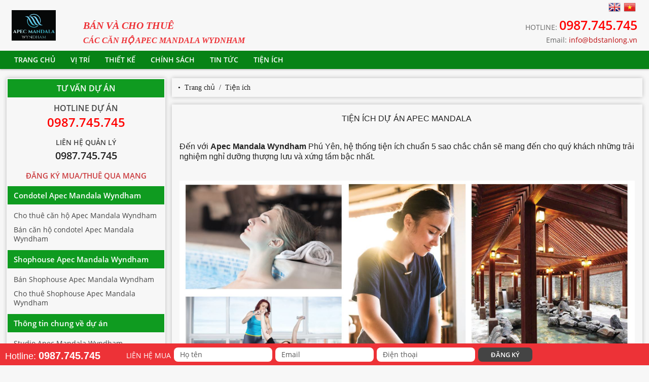

--- FILE ---
content_type: text/html
request_url: http://www.duanapec.com/tien-ich-apec-mandala.html
body_size: 25099
content:
<!doctype html>

<html>
<head>
<meta charset="utf-8">
<title>Tiện ích dự án Apec Mandala Tuy Hòa</title>
<meta name="description" content="Tiện ích dự án Apec Mandala Tuy Hòa" />
<meta name="keywords" content="Tiện ích dự án Apec Mandala Tuy Hòa" />
<link rel="canonical" href="http://www.duanapec.com/tien-ich-apec-mandala.html/" />
<meta property="og:locale" content="vi" />
<meta property="og:type" content="website" />
<meta property="og:title" content="Tiện ích dự án Apec Mandala Tuy Hòa" />
<meta property="og:description" content="Tiện ích dự án Apec Mandala Tuy Hòa" />
<meta property="og:image" content="http://www.duanapec.com/" />
<meta property="og:url" content="http://www.duanapec.com/tien-ich-apec-mandala.html/" />
<meta property="og:site_name" content="Tiện ích dự án Apec Mandala Tuy Hòa" />

<meta name="twitter:title" content="Tiện ích dự án Apec Mandala Tuy Hòa"/>
<meta name="twitter:description" content="Tiện ích dự án Apec Mandala Tuy Hòa"/>
<meta name="twitter:image" content="http://www.duanapec.com/"/>

<link rel="shortcut icon" href="/favicon.ico" type="image/x-icon">
<link rel="icon" href="/favicon.ico" type="image/x-icon">
<meta name="viewport" content="width=device-width, initial-scale=1">
<link rel="stylesheet" type="text/css" href="/global/global.css?v=10:11:33 AM" />
<script type="text/javascript" src="/js/jquery.js"></script>
<script src="/js/jquery-1.11.0.min.js"></script>
<style>
body {
    background:#F7F7F7 url('/images/general/bg2014125232117.png') repeat-y center;
}
</style>

</head>
<body>

	<!-- START HEADER -->
	<div id="header">
	<div class="header-1">
		<div class="logo">
		<a href="http://www.duanapec.com" title="DỰ ÁN APEC MANDALA WYDNHAM PHÚ YÊN"><img src="/images/general/logo-01201911619317.jpg" alt="DỰ ÁN APEC MANDALA WYDNHAM PHÚ YÊN" /></a>
		</div>
        <div class="slogan"><p class="slogan-1">BÁN VÀ CHO THUÊ</p><p class="slogan-2">CÁC CĂN HỘ APEC MANDALA WYDNHAM</p></div>
		<div class="box">                 
			<ul><li class="lang"><a href="/en/"><img src="/images/global/flag-en.png" alt="English"></a><li><a href="/"><img src="/images/global/flag-vn.png" alt="Vietnamese"/></a></ul>

			<div class="phone">Hotline: <a href="tel:0987.745.745">0987.745.745</a></div>
            
			<div class="email">Email: <a href="mailto:info@bdstanlong.vn">info@bdstanlong.vn</a></div>

		</div>

	</div>
	<div class="header-2">
		<nav class="menu"><div class="dropdown"></div><input type="checkbox" id="dropdown"><label for="dropdown" onclick></label><ul><li><a href="/">Trang chủ</a></li><li><a href="/vi-tri-apec-mandala.html">Vị trí</a></li><li><a href="/thiet-ke-apec-mandala.html">Thiết kế</a></li><li><a href="/chinh-sach-condotel-apec-mandala.html">Chính sách</a></li><li><a href="/tin-tuc.html">Tin tức</a></li><li><a href="/tien-ich-apec-mandala.html">Tiện ích</a></li></ul>
</nav>

	</div>
</div>
	<!-- END HEADER -->
	
	<div id="content">
		<div class="pright">
		
			<div id="navi">•&nbsp;&nbsp;<a href="http://www.duanapec.com/">Trang chủ</a> &nbsp;/&nbsp; <a href="/tien-ich-apec-mandala.html" title="Tiện ích">Tiện ích</a></div>
			<div class="prcon">
				<div class="genbox"><h1 style="text-align: center;">
	<span style="font-family:arial,helvetica,sans-serif;"><span style="font-size:16px;">TIỆN &Iacute;CH DỰ &Aacute;N APEC MANDALA&nbsp;</span></span></h1>
<div>
	&nbsp;</div>
<div>
	<span style="font-family:arial,helvetica,sans-serif;"><span style="font-size:16px;">Đến với <strong>Apec Mandala</strong>&nbsp;<strong>Wyndham</strong> Ph&uacute; Y&ecirc;n, hệ thống tiện &iacute;ch chuẩn 5 sao chắc chắn sẽ mang đến cho qu&yacute; kh&aacute;ch những trải nghiệm nghỉ dưỡng thượng lưu v&agrave; xứng tầm bậc nhất.&nbsp;</span></span></div>
<div>
	&nbsp;</div>
<div>
	<img alt="" src="/images/users/images/3%2D01.jpg" style="width: 100%; height: 500px;" /></div>
<p class="sapo" style="margin: 20px 0px 0px; padding: 0px; list-style: none; border: 0px; font-family: Arial; font-size: 16px; line-height: 22px; color: rgb(51, 51, 51);">
	&nbsp;</p>
<p class="sapo" style="margin: 20px 0px 0px; padding: 0px; list-style: none; border: 0px; font-family: Arial; font-size: 16px; line-height: 22px; color: rgb(51, 51, 51);">
	<span style="font-family:arial,helvetica,sans-serif;"><span style="font-size:16px;">Với t&acirc;m huyết biến th&agrave;nh phố biển Tuy H&ograve;a trở th&agrave;nh điểm đến du lịch, vui chơi giải tr&iacute; hấp dẫn trong tương lai kh&ocirc;ng xa, dự &aacute;n Apec Mandala Wyndham Ph&uacute; Y&ecirc;n được chủ đầu tư Apec Group đầu tư h&agrave;ng loạt tiện &iacute;ch cao cấp với ti&ecirc;u chuẩn quốc tế.</span></span></p>
<div class="clearall" style="margin: 0px; padding: 0px; list-style: none; border: 0px; clear: both; color: rgb(51, 51, 51); font-family: Arial; font-size: 13px;">
	<img alt="apec" src="/images/users/images/img_20190109150452344.jpg" style="width: 100%; height: 500px;" /></div>
<div class="contentdetail" color:="" float:="" font-size:="" id="contentdetail" line-height:="" new="" style="margin: 10px 0px 0px; padding: 0px; list-style: none; border: 0px; font-family: " times="" width:="">
	<p style="margin: 0px 0px 15px; padding: 0px; list-style: none; border: 0px;">
		<span style="font-family:arial,helvetica,sans-serif;"><span style="font-size:16px;"><span id="mainContent" style="margin: 0px; padding: 0px; list-style: none; border: 0px;"><strong style="margin: 0px; padding: 0px; list-style: none; border: 0px;">Trung t&acirc;m thương mại &ndash; Apec Center</strong></span></span></span></p>
	<p style="margin: 0px 0px 15px; padding: 0px; list-style: none; border: 0px;">
		<span style="font-family:arial,helvetica,sans-serif;"><span style="font-size:16px;"><span id="mainContent" style="margin: 0px; padding: 0px; list-style: none; border: 0px;">Với sự đầu tư theo m&ocirc; h&igrave;nh của những &ldquo;thi&ecirc;n đường mua sắm&rdquo; hiện đại bậc nhất thế giới, Apec Center sẽ quy tụ h&agrave;ng loạt những thương hiệu h&agrave;ng đầu trong nước v&agrave; thế giới, đ&aacute;p ứng mọi kh&aacute;ch h&agrave;ng về nhu cầu mua sắm, dịch vụ, giải tr&iacute;, s&aacute;ng tạo, gi&aacute;o dục, nghệ thuật, trải nghiệm văn h&oacute;a&hellip;</span></span></span></p>
	<p style="margin: 0px 0px 15px; padding: 0px; list-style: none; border: 0px;">
		<span style="font-family:arial,helvetica,sans-serif;"><span style="font-size:16px;"><span id="mainContent" style="margin: 0px; padding: 0px; list-style: none; border: 0px;"><strong style="margin: 0px; padding: 0px; list-style: none; border: 0px;">Bể bơi v&ocirc; cực</strong></span></span></span></p>
	<p style="margin: 0px 0px 15px; padding: 0px; list-style: none; border: 0px;">
		<span style="font-family:arial,helvetica,sans-serif;"><span style="font-size:16px;"><span style="margin: 0px; padding: 0px; list-style: none; border: 0px;"><strong style="margin: 0px; padding: 0px; list-style: none; border: 0px;"><img alt="ap" src="/images/users/images/be%2Dboi%2Dtai%2Dapec%2Dmandala%2Dphu%2Dyen(2).jpg" style="width: 100%; height: 500px;" /></strong></span></span></span></p>
	<p style="margin: 0px 0px 15px; padding: 0px; list-style: none; border: 0px;">
		<span style="font-family:arial,helvetica,sans-serif;"><span style="font-size:16px;"><span id="mainContent" style="margin: 0px; padding: 0px; list-style: none; border: 0px;">Được thiết kế đặc biệt ở vị tr&iacute; tr&ecirc;n cao với tầm nh&igrave;n hướng ra biển, bể bơi v&ocirc; cực tại <strong>Apec Mandala Wyndham Ph&uacute; Y&ecirc;n</strong> sẽ &ldquo;th&acirc;u về&rdquo; cho du kh&aacute;ch một tầm nh&igrave;n v&ocirc; tận với trời - biển xanh bạt ng&agrave;n. Đắm m&igrave;nh trong kh&ocirc;ng gian l&yacute; tưởng n&agrave;y du kh&aacute;ch sẽ c&oacute; cảm gi&aacute;c lơ lửng giữa lưng chừng trời.</span></span></span></p>
	<p style="margin: 0px 0px 15px; padding: 0px; list-style: none; border: 0px;">
		<span style="font-family:arial,helvetica,sans-serif;"><span style="font-size:16px;"><span id="mainContent" style="margin: 0px; padding: 0px; list-style: none; border: 0px;"><strong style="margin: 0px; padding: 0px; list-style: none; border: 0px;">Gym &amp; Spa - Jim Jil Bang</strong></span></span></span></p>
	<p style="margin: 0px 0px 15px; padding: 0px; list-style: none; border: 0px;">
		<span style="font-family:arial,helvetica,sans-serif;"><span style="font-size:16px;"><span id="mainContent" style="margin: 0px; padding: 0px; list-style: none; border: 0px;">Hành trình tìm đến cảm x&uacute;c y&ecirc;n b&igrave;nh giữa b&ocirc;̣n b&ecirc;̀, ng&ocirc;̉n ngang cu&ocirc;̣c s&ocirc;́ng hi&ecirc;̣n đại chưa bao giờ là đi&ecirc;̀u th&ocirc;i khát khao của con người. <strong>Apec Mandala Wyndham Ph&uacute; Y&ecirc;n</strong> Gym &amp; Spa mang tới cho kh&aacute;ch h&agrave;ng những trải nghiệm tuyệt vời về dịch vụ massage, Jjim Jil Bang - phong c&aacute;ch x&ocirc;ng hơi của người H&agrave;n Quốc, n&acirc;ng tầm một hoạt động chăm s&oacute;c sức khỏe c&aacute; nh&acirc;n th&agrave;nh một triết l&yacute; sống cộng đồng: nơi con người t&igrave;m lại sự ho&agrave;n hảo của ch&iacute;nh m&igrave;nh, chia sẻ y&ecirc;u thương, gắn kết bạn b&egrave;</span></span></span></p>
	<p style="margin: 0px 0px 15px; padding: 0px; list-style: none; border: 0px;">
		<img alt="ap" src="/images/users/images/img20190109150421625.jpg" style="width: 100%; height: 500px;" /></p>
	<p style="margin: 0px 0px 15px; padding: 0px; list-style: none; border: 0px;">
		<span style="font-family:arial,helvetica,sans-serif;"><span style="font-size:16px;"><strong style="margin: 0px; padding: 0px; list-style: none; border: 0px;">Nh&agrave; h&agrave;ng &Aacute; - &Acirc;u</strong></span></span></p>
	<p style="margin: 0px 0px 15px; padding: 0px; list-style: none; border: 0px;">
		<span style="font-family:arial,helvetica,sans-serif;"><span style="font-size:16px;">Tại Apec Mandala Wyndham Ph&uacute; Y&ecirc;n, chủ đầu tư đ&atilde; kiến tạo n&ecirc;n một kh&ocirc;ng gian ẩm thực đa dạng, nhiều m&agrave;u sắc v&agrave; đậm t&iacute;nh nh&acirc;n văn. Tại hai nh&agrave; h&agrave;ng, thực kh&aacute;ch sẽ được cảm nhận v&agrave; kh&aacute;m ph&aacute; đầy đủ n&eacute;t đặc trưng của ẩm thực &Aacute; - &Acirc;u ngay giữa l&ograve;ng th&agrave;nh phố biển Tuy H&ograve;a.</span></span></p>
	<p style="margin: 0px 0px 15px; padding: 0px; list-style: none; border: 0px;">
		<img alt="" src="/images/users/images/4%2D01.jpg" style="color: rgb(51, 51, 51); font-family: Arial; font-size: 16px; width: 775px; height: 500px;" /></p>
	<p style="margin: 0px 0px 15px; padding: 0px; list-style: none; border: 0px;">
		<span style="font-family:arial,helvetica,sans-serif;"><span style="font-size:16px;"><strong style="margin: 0px; padding: 0px; list-style: none; border: 0px;">Sky bar</strong></span></span></p>
	<p style="margin: 0px 0px 15px; padding: 0px; list-style: none; border: 0px;">
		<span style="font-size: 16px; font-family: arial, helvetica, sans-serif;">Nằm tại vị tr&iacute; cao nhất của </span><strong style="font-size: 16px; font-family: arial, helvetica, sans-serif;">Apec Mandala Wyndham Ph&uacute; Y&ecirc;n</strong><span style="font-size: 16px; font-family: arial, helvetica, sans-serif;">, sky bar l&agrave; điểm đến hấp dẫn d&agrave;nh cho những ai y&ecirc;u th&iacute;ch kh&ocirc;ng gian độc đ&aacute;o, nơi bạn c&oacute; thể ngắm to&agrave;n cảnh th&agrave;nh phố Tuy H&ograve;a từ tr&ecirc;n cao theo một g&oacute;c nh&igrave;n ho&agrave;n to&agrave;n mới lạ v&agrave; thưởng thức những bữa tiệc &acirc;m nhạc đầy l&yacute; th&uacute;.</span><span style="font-family: arial, helvetica, sans-serif;"><span style="font-size:16px;"><iframe height="0" id="ads-place-201011" scrolling="no" style="margin: 0px; padding: 0px; list-style: none; border-width: 0px; border-style: initial; max-width: 650px;" width="0"></iframe></span></span></p>
	<p style="margin: 0px 0px 15px; padding: 0px; list-style: none; border: 0px;">
		<span style="font-family:arial,helvetica,sans-serif;"><span style="font-size:16px;"><strong style="margin: 0px; padding: 0px; list-style: none; border: 0px;">Hội trường đa năng</strong></span></span></p>
	<p style="margin: 0px 0px 15px; padding: 0px; list-style: none; border: 0px;">
		<span style="font-family:arial,helvetica,sans-serif;"><span style="font-size:16px;">Với diện t&iacute;ch rộng 720 m2 phục vụ tới 500 kh&aacute;ch, hội trường đa năng tại Apec Mandala Wyndham Ph&uacute; Y&ecirc;n được d&agrave;nh ri&ecirc;ng cho c&aacute;c hoạt động: sinh hoạt cộng đồng, tổ chức c&aacute;c hội nghị, hội thảo, c&aacute;c cuộc gặp mặt, chương tr&igrave;nh kỷ niệm&hellip; theo nhiều phong c&aacute;ch kh&aacute;c nhau.</span></span></p>
	<p style="margin: 0px 0px 15px; padding: 0px; list-style: none; border: 0px;">
		<span style="font-family:arial,helvetica,sans-serif;"><span style="font-size:16px;"><strong style="margin: 0px; padding: 0px; list-style: none; border: 0px;">Game Center</strong></span></span></p>
	<p style="margin: 0px 0px 15px; padding: 0px; list-style: none; border: 0px;">
		<span style="font-family:arial,helvetica,sans-serif;"><span style="font-size:16px;">Ngay trong<strong> Apec Mandala Wyndham Ph&uacute; Y&ecirc;n</strong> là cả m&ocirc;̣t th&ecirc;́ giới giải trí đa sắc màu g&ocirc;̀m: c&aacute;c ph&ograve;ng h&aacute;t karaoke, game center với các máy chơi xèng v&agrave; c&aacute;c tr&ograve; trơi trải nghiệm thực t&ecirc;́ ảo,... mang đến những phút gi&acirc;y r&ocirc;̣n ti&ecirc;́ng cười cho cả gia đình.</span></span></p>
	<p style="margin: 0px 0px 15px; padding: 0px; list-style: none; border: 0px;">
		<span style="font-family:arial,helvetica,sans-serif;"><span style="font-size:16px;"><strong style="margin: 0px; padding: 0px; list-style: none; border: 0px;">Khu vui chơi trẻ em</strong></span></span></p>
	<p style="margin: 0px 0px 15px; padding: 0px; list-style: none; border: 0px;">
		<span style="font-family:arial,helvetica,sans-serif;"><span style="font-size:16px;">Hướng đến sự ph&aacute;t triển to&agrave;n diện cho b&eacute; về tr&iacute; tuệ, thể chất, mỹ thuật, cảm x&uacute;c với nhiều tr&ograve; chơi đa dạng v&agrave; vui nhộn, khu vui chơi trẻ em tại Apec Mandala Wyndham Ph&uacute; Y&ecirc;n sẽ l&agrave; thế giới cổ t&iacute;ch đầy m&agrave;u sắc cho c&aacute;c b&eacute;.</span></span></p>
	<p style="margin: 0px 0px 15px; padding: 0px; list-style: none; border: 0px;">
		<span style="font-family:arial,helvetica,sans-serif;"><span style="font-size:16px;"><strong style="margin: 0px; padding: 0px; list-style: none; border: 0px;">CO Training Center</strong></span></span></p>
	<p style="margin: 0px 0px 15px; padding: 0px; list-style: none; border: 0px;">
		<span style="font-family:arial,helvetica,sans-serif;"><span style="font-size:16px;">Với kh&aacute;t khao gi&uacute;p thế hệ tương lai nước nh&agrave; được ph&aacute;t triển tối đa năng lực tiềm ẩn của bản th&acirc;n th&ocirc;ng qua phương ph&aacute;p về gi&aacute;o dục năng lực tư duy v&agrave; khả năng s&aacute;ng tạo ti&ecirc;n tiến tr&ecirc;n thế giới, training center sẽ l&agrave; nơi tổ chức c&aacute;c chuỗi sự kiện đ&agrave;o tạo, gi&aacute;o dục, hoạt động&hellip; mang t&iacute;nh định hướng cho cư d&acirc;n v&agrave; giới trẻ tại Ph&uacute; Y&ecirc;n.</span></span></p>
	<p style="margin: 0px 0px 15px; padding: 0px; list-style: none; border: 0px;">
		<span style="font-family:arial,helvetica,sans-serif;"><span style="font-size:16px;"><img alt="apec" src="/images/users/images/shophouse%2Dapec%2Dmarina%2Dphu%2Dyen.jpg" style="width: 100%; height: 500px;" /></span></span></p>
	<p style="margin: 0px 0px 15px; padding: 0px; list-style: none; border: 0px;">
		<span style="font-family:arial,helvetica,sans-serif;"><span style="font-size:16px;">B&ecirc;n cạnh hệ thống tiện &iacute;ch kể tr&ecirc;n, kh&aacute;ch h&agrave;ng tại <strong>Apec Mandala Wyndham </strong>cũng sẽ được thừa hưởng những tiện &iacute;ch kh&aacute;c như: cận kề Vincom Plaza Ph&uacute; Y&ecirc;n, c&aacute;ch b&atilde;i biển Tuy H&ograve;a 500m, c&aacute;ch s&acirc;n bay Tuy H&ograve;a 8 km, c&aacute;ch chợ lớn đường Trần Hưng Đạo 2km, c&aacute;ch c&aacute;c địa danh du lịch ở ph&iacute;a bắc Ph&uacute; Y&ecirc;n dưới 1 giờ đi xe, c&aacute;ch cảng biển Vũng R&ocirc; ở ph&iacute;a nam 30 km v&agrave; l&agrave; vị tr&iacute; kết nối Nam Ph&uacute; Y&ecirc;n v&agrave; Bắc Ph&uacute; Y&ecirc;n&hellip;</span></span></p>
</div>
<p>
	<span style="font-family:arial,helvetica,sans-serif;"><span style="font-size:16px;"><img alt="" src="/images/users/images/img128.jpg" style="width: 100%; height: 500px;" /></span></span></p>
<div>
	&nbsp;</div>
<div>
	<span style="font-family:arial,helvetica,sans-serif;"><span style="font-size:16px;">Bể bơi tại tầng 6 t&ograve;a nh&agrave; được thiết kế với nh&agrave; h&agrave;ng v&agrave; spa độc đ&aacute;o sẽ l&agrave; nơi đem đến cho du kh&aacute;ch những cảm gi&aacute;c thăng hoa tuyệt vời nhất</span></span></div>
<div>
	<span style="font-family:arial,helvetica,sans-serif;"><span style="font-size:16px;"><img alt="Bể bơi Apec Mandala" src="/images/users/images/be%2Dboi%2Dtai%2Dapec%2Dmandala%2Dphu%2Dyen.jpg" style="width: 100%; height: 500px;" /></span></span></div>
<div>
	&nbsp;</div>
<div>
	<span style="font-family:arial,helvetica,sans-serif;"><span style="font-size:16px;">Spa được thiết kế theo ti&ecirc;u chuẩn 5 sao, kết nối với hồ bơi ri&ecirc;ng, ch&iacute;nh l&agrave; kh&ocirc;ng gian thư gi&atilde;n ri&ecirc;ng tư, b&igrave;nh y&ecirc;n v&agrave; thơ mộng, đem đến cho du kh&aacute;ch những cảm gi&aacute;c ch&acirc;n thực v&agrave; ấn tượng s&acirc;u sắc.</span></span></div>
</div>
			</div>
		
		</div>
		<div class="pleft">
			<ul><li class="head">Tư vấn dự án</li><li class="support"><p>Hotline dự án</p><p><a href="tel0987.745.745">0987.745.745</a></p></li><li class="info"><p>LIÊN HỆ QUẢN LÝ</p><p><a href="tel0987.745.745">0987.745.745</a></p></li><li class="link"><p><a href="/lien-he.html">Đăng ký mua/thuê qua mạng</a></p></li><li class="shead"><a href="/condotel-apec-mandala-wyndham.html">Condotel Apec Mandala Wyndham</a></li><li><ul class="vmenu"><li><a href="/cho-thue-can-ho-apec-mandala-wyndham.html">Cho thuê căn hộ Apec Mandala Wyndham</a></li><li><a href="/ban-can-ho-condotel-apec-mandala-wyndham.html">Bán căn hộ condotel Apec Mandala Wyndham</a></li></ul></li><li class="shead"><a href="/shophouse-apec-mandala-wyndham.html">Shophouse Apec Mandala Wyndham</a></li><li><ul class="vmenu"><li><a href="/ban-shophouse-apec-mandala-wyndham.html">Bán Shophouse Apec Mandala Wyndham</a></li><li><a href="/cho-thue-shophouse-apec-mandala-wyndham.html">Cho thuê Shophouse Apec Mandala Wyndham</a></li></ul></li><li class="shead">Thông tin chung về dự án</li><li><ul class="vmenu"><li><a href="/studio-apec-mandala-wyndham.html">Studio Apec Mandala Wyndham</a></li><li><a href="/chu-dau-tu-du-an-apec-mandala-wyndham.html">Chủ đầu tư dự án Apec Mandala Wyndham</a></li><li><a href="/gia-ban-condotel-apec-madala-wyndham-tuy-hoa.html">Giá bán Condotel Apec  Madala Wyndham Tuy Hòa</a></li><li><a href="/gia-ban-shophouse-apec-madala-wyndham-tuy-hoa.html">Giá bán Shophouse Apec Madala Wyndham Tuy Hòa</a></li><li><a href="/mat-bang-thiet-ke-condotel-apec-madala-wyndham-tuy-hoa.html">Mặt bằng thiết kế condotel Apec  Madala Wyndham Tuy Hòa</a></li><li><a href="/mat-bang-thiet-ke-shophouse-apec-mandala-wyndham.html">Mặt bằng thiết kế Shophouse Apec Mandala Wyndham </a></li></ul></li></ul>
		</div>
		<div class="clearfix"></div>
	</div>
	
	<!-- START FOOTER -->
	<div id="footer">
	<div class="footer-1">
	<ul class="bygroup"><li><h4><a href="/ve-chu-dau-tu-va-dai-ly.html" title="Về chủ đầu tư & Đại lý">Về chủ đầu tư & Đại lý</a></h4><ul><li><a href="/ve-chu-dau-tu-va-dai-ly/co-hoi-viec-lam-tai-tan-long.8.html">Cơ hội việc làm tại Tân Long</a></li><li><a href="/ve-chu-dau-tu-va-dai-ly/ve-dai-ly-tan-long.7.html">Về  Đại lý Tân Long</a></li></ul></li><li><h4><a href="/thong-tin-giai-dap-ve-du-an.html" title="Thông tin, giải đáp về dự án">Thông tin, giải đáp về dự án</a></h4></li><li><h4><a href="/phong-thuy-noi-that-xay-dung.html" title="Phong thủy, nội thất, xây dựng">Phong thủy, nội thất, xây dựng</a></h4></li><li><h4><a href="/gioi-thieu-cac-du-an-khac.html" title="Giới thiệu các dự án khác">Giới thiệu các dự án khác</a></h4></li></ul>
	</div>
	<div class="footer-2">
		
			<p class="copyright">Thiết kế 2018 © Dự án APEC</p>
		
		<p class="info">Địa chỉ:&nbsp;39B Xuan Dieu, Tay Ho, Ha Noi - Điện thoại:&nbsp; - Hotline:&nbsp;<span>0987.745.745</span></p>
		<div class="boxs">
		<div class="prolshare"><div class="addthis_toolbox addthis_default_style"><a class="addthis_button_facebook_like" fb:like:layout="button_count"></a><a class="addthis_button_facebook_share" fb:share:layout="button_count"></a><a class="addthis_button_tweet" style="width: 80px !important; "></a><a class="addthis_button_google_plusone" g:plusone:size="medium" style="width: 60px;"></a><a class="addthis_button_pinterest_pinit" style="margin-right: 2px !important;"></a></div><script type="text/javascript" src="//s7.addthis.com/js/300/addthis_widget.js#pubid=ra-51e637b8275cc757"></script></div>
		</div>
		<div class="box">
		<p>
	Dự &aacute;n APEC</p>

		</div>
	</div>
</div>

<div id="reg"><div class="hotline"><i class="fa fa-phone" aria-hidden="true"></i><span>Hotline:</span><a href="tel:0987.745.745">0987.745.745</a></div>
		<script language="JavaScript">
									
			function denterKey()
			{
				if (window.event.keyCode==13){dSubmit();}
			}
			function dSubmit(){
				if (dvalidateIt()){document.dbook.submit();}
			}
	
			function validatedeEmail($email) {
				var emailReg = /^([\w-\.]+@([\w-]+\.)+[\w-]{2,4})?$/;
				return emailReg.test( $email );
			}
									
			function dvalidateIt()
			{
	
				var derrchecked = false;
				var derrID = '';
	
				if ($("#name").val() == '')
				{
					document.getElementById("dspan02").innerHTML = 'Cần nhập họ tên';
					derrchecked = true;
					if (derrID=='') derrID = 'dspan02'
				}else{
					document.getElementById("dspan02").innerHTML = '';
				}
										
				if ($("#email").val() == '')
				{
					document.getElementById("dspan03").innerHTML = 'Cần nhập email';
					derrchecked = true;
					if (derrID=='') derrID = 'dspan03'
				}else{
					document.getElementById("dspan03").innerHTML = '';
				}
	
				if( !validatedeEmail($("#email").val())) {
					document.getElementById("dspan03").innerHTML = 'Cần nhập email';
					derrchecked = true;
					if (derrID=='') derrID = 'dspan03'
				}
									
				if ($("#phone").val() == '')
				{
					document.getElementById("dspan04").innerHTML = 'Cần nhập điện thoại';
					derrchecked = true;
					if (derrID=='') derrID = 'dspan04'
				}else{
					document.getElementById("dspan04").innerHTML = '';
				}
							
				if(derrchecked){
					$("html, body").animate({ scrollTop: $('#' + derrID + '').offset().top-150 }, 1000);
					return (false);
				}
										
				return (true);
			}
									
		</script>
		<form action="http://www.duanapec.com/tien-ich-apec-mandala.html" method="post" name="dbook" id="dbook"><ul><li>Liên hệ mua</span><li><input type="text" id="name" name="name" placeholder="Họ tên" tabindex="4" value=""><span id="dspan02"></span></li><li><input type="text" id="email" name="email" placeholder="Email" tabindex="4" value=""><span id="dspan03"></span></li><li><input type="text" id="phone" name="phone" placeholder="Điện thoại" tabindex="4" value="" onKeyPress="denterKey();"><span id="dspan04"></span></li><li class="button"><input type="button" name="button" onClick="dSubmit();" value="Đăng ký" tabindex="4"></div></ul></form></div>
	<!-- END FOOTER -->

</body>
</html>

--- FILE ---
content_type: text/css
request_url: http://www.duanapec.com/global/global.css?v=10:11:33%20AM
body_size: 79641
content:
@import url('/global/css/font-awesome.min.css');
html,*{margin:0;padding:0}
body{color:#222;font-family:arial,sans-serif;font-size:13px;margin:0;padding:0}

h1,h2,h3,h4,h5,h6{font:400 13px OpenSans,sans-serif;}
a{color:#36c;outline:none;text-decoration:none}
ul,li,ol{list-style:none}
.clearfix:after{clear:both;content:" ";display:block;height:0;visibility:hidden}
* html .clearfix{height:1%}

@font-face {
    font-family: 'OpenSans';
    src: url('/font/opensans_regular.eot');
    src: url('/font/opensans_regular.eot?#iefix') format('embedded-opentype'),
         url('/font/opensans_regular.woff') format('woff'),
         url('/font/opensans_regular.ttf') format('truetype'),
         url('/font/opensans_regular.svg#OpenSans') format('svg');
    font-weight: normal;
    font-style: normal;
}
@font-face {
    font-family: 'OpenSansSemibold';
    src: url('/font/opensans_semibold.eot');
    src: url('/font/opensans_semibold.eot?#iefix') format('embedded-opentype'),
         url('/font/opensans_semibold.woff') format('woff'),
         url('/font/opensans_semibold.ttf') format('truetype'),
         url('/font/opensans_semibold.svg#OpenSansSemibold') format('svg');
    font-weight: normal;
    font-style: normal;
}
@font-face{
	font-family:OpenSansB;
	src:url('/font/OpenSans-Bold.eot');
	src:local('Ă¢ËœÂº'),
	url('/font/OpenSans-Bold.ttf') format('truetype'),
	url('/font/OpenSans-Bold.woff') format('woff'),
	url('/font/OpenSans-Bold.svg#OpenSans-Bold') format('svg')
}
@font-face {
  font-family: 'icomoon';
  src:  url('/font/icomoon.eot?sb3dyf');
  src:  url('/font/icomoon.eot?sb3dyf#iefix') format('embedded-opentype'),
    url('/font/icomoon.ttf?sb3dyf') format('truetype'),
    url('/font/icomoon.woff?sb3dyf') format('woff'),
    url('/font/icomoon.svg?sb3dyf#icomoon') format('svg');
  font-weight: normal;
  font-style: normal;
}

[class^="picon-"], [class*=" picon-"] {
  font-family: 'icomoon' !important;
  speak: none;
  font-style: normal;
  font-weight: normal;
  font-variant: normal;
  text-transform: none;
  line-height: 1;
  /* Better Font Rendering =========== */
  -webkit-font-smoothing: antialiased;
  -moz-osx-font-smoothing: grayscale;
}

.picon-bacony:before {
  content: "\e900";
}
.picon-bathroom:before {
  content: "\e901";
}
.picon-bedroom:before {
  content: "\e902";
}
.picon-build:before {
  content: "\e903";
}
.picon-comment:before {
  content: "\e904";
}
.picon-floor:before {
  content: "\e905";
}
.picon-fully:before {
  content: "\e906";
}
.picon-favourite:before {
  content: "\e907";
}
.picon-shower:before {
  content: "\e908";
}
.picon-size:before {
  content: "\e909";
}

/* ========== MAIN DIV THAT HOLDS THE ENTIRE MENU ========== */
.menu{width:98%;margin:0 auto}
.menu ul, .menu ol{
	margin:0;
	padding:0;
	list-style:none;
	}
/* ========== FLOAT ========== */
.menu .left{
	float:left;
	}
.menu .right{
	float:right;
	}	
/* ========== DIV THAT HOLDS MAIN LINKS ========== */
.menu ul{
	position:relative;
	}
/* ========== MAIN LINKS ========== */
.menu ul li{
	float:left;
	}
.menu ul li.menu_right{
	position:relative;
	}
.menu > ul > li:first-child a{
	border-left:solid 0px #f4c957;
	}
.menu > ul > li:first-child a span{display:none}
.menu ul > li > a{
	display:block;
	height:36px;
	margin:0;
	padding:0 15px;
	font: 400 14px/36px "OpenSansSemiBold";
	color:#fff;
	text-transform:uppercase;
	text-decoration:none;
	border-right:solid 0px #f4c957;
	-webkit-transition:color 180ms linear 20ms, background 180ms linear 20ms;
	-moz-transition:color 180ms linear 20ms, background 180ms linear 20ms;
	-ms-transition:color 180ms linear 20ms, background 180ms linear 20ms;
	-o-transition:color 180ms linear 20ms, background 180ms linear 20ms;
	transition:color 180ms linear 20ms, background 180ms linear 20ms;
	}
.menu ul > li > a div{
	padding-top:5px;
	font:400 13px/13px "OpenSans", Arial;
	color:#ededed;
	text-decoration:none;
	text-transform:none;
	}
/* ========== MAIN LINKS ON MOUSEOVER ========== */
.menu ul:hover li.active a{
	}
.menu ul li:hover > a{
	color:#38b54a;
	}
.menu ul li.active:hover > a{
	}
.menu ul li:first-child:hover > a{
	
	}
/* ========== MAIN LINKS ON MOUSE CLICK ========== */	
.menu ul li a:active, .menu ul li.active a:active{
	color:#38b54a;
	}
/* ========== CLASSIC/MEGA MENU ========== */	
.menu ul ul, .menu .mega_menu{
	position:absolute;
	visibility:hidden;
	opacity:0;
	z-index:997;
	background-color: rgba(255,255,255,.77);
	border-left:solid 0px #006a0c;
	border-right:solid 0px #006a0c;
	-webkit-border-radius:0 0 4px 4px;
	-moz-border-radius:0 0 4px 4px;
	border-radius:0 0 4px 4px;
	-webkit-box-shadow:0 1px 3px rgba(45,45,45,.5);
	-moz-box-shadow:0 1px 3px rgba(45,45,45,.5);
	box-shadow:0 1px 3px rgba(45,45,45,.5);
	-webkit-transition:all 150ms linear 10ms;
	-moz-transition:all 150ms linear 10ms;
	-ms-transition:all 150ms linear 10ms;
	-o-transition:all 150ms linear 10ms;
	transition:all 150ms linear 10ms;
	}
/* ========== MEGA MENU ========== */		
.menu .mega_menu{
	padding:9px 0 9px;
	border:none;
	border-top:solid 1px #004b09;
	border-bottom:solid 1px #004b09;
	}
/* ========== CLASSIC/MEGA MENU ON MOUSEOVER ========== */
.menu ul li:hover > ul, .menu ul li:hover .mega_menu{
	visibility:visible;
	opacity:1;
	}
/* ========== LINKS IN CLASSIC MENU ========== */	
.menu ul ul li{
	float:none;
	position:relative;
	}
.menu ul ul li a{
	position:relative;
	min-width:185px;
	height:auto;
	margin:0 !important;
	background-color: rgba(255, 255, 255, 0.85);
	padding:10px 20px;
	font:400 14px/14px "OpenSans", Arial !important;
	text-transform:none;
	color:#222;
	border-bottom:dotted 1px #d2d2d2;
	border-right:none;
	}
.menu ul ul li:last-child a{
	border-bottom:dotted 0px #d2d2d2;
	-webkit-border-radius:0 0 4px 4px;
	-moz-border-radius:0 0 4px 4px;
	border-radius:0 0 4px 4px;
	}	
.menu ul ul li a i{
	position:absolute;
	right:12px;
	}
/* ========== LINKS ON MOUSEOVER IN CLASSIC MENU ========== */
.menu ul ul li:hover > a{
	color:#fff;
	background-color: #056839;
	border-right:none;
	}
.menu ul ul li:first-child:hover a{
	color:#fff;
	background-color: #056839;
	border-right:none;
	}	
/* ========== LINKS ON MOUSE CLICK IN CLASSIC MENU ========== */
.menu ul ul li a:active{
	background-color: #056839;
	color:#fff;
	}
/* ========== CLASSIC MENU LVL 2,3,4,... ========== */	
.menu ul ul ul li:first-child a{
	-webkit-border-top-right-radius:4px;
	-moz-border-top-right-radius:4px;
	border-top-right-radius:4px;
	}
.menu ul ul ul{
	left:100%;
	top:0;
	border-top-right-radius:4px;
	}	
/* ========== MEGA MENU ALIGNED TO THE RIGHT SIDE ========== */	
.menu ul li.menu_right .mega_menu{
	right:0;
	}	
/* ========== DIFFERENT SIZE OF MEGA MENU ========== */
.menu .size1{
	width:150px; /* + 10px from left and right side, width=170px */
	}
.menu .size2{
	width:250px; /* + 10px from left and right side, width=270px */
	}	
.menu .size3{
	width:350px; /* + 10px from left and right side, width=370px */
	}
.menu .size4{
	width:450px; /* + 10px from left and right side, width=470px */
	}
.menu .size5{
	width:550px; /* + 10px from left and right side, width=570px */
	}
.menu .size6{
	width:650px; /* + 10px from left and right side, width=670px */
	}
.menu .size7{
	width:750px; /* + 10px from left and right side, width=770px */
	}
.menu .size8{
	width:850px; /* + 10px from left and right side, width=870px */
	}
.menu .full_width{
	width:960px; /* + 10px from left and right side, width=980px. 980px is the width of the Menu */
	left:0;
	padding:9px 10px 2px;
	}	
/* ========== HEADINGS IN MEGA MENU ========== */
.menu h1, .menu h2, .menu h3, .menu h4, .menu h5, .menu h6{
	margin:0;
	font-family:"OpenSans";
	font-weight:normal;
	color:#ffff00;
	}
.menu h1{
	font-size:18px;
	}
.menu h2{
	font-size:16px;
	}
.menu h3{
	font-size:14px;
	}
.menu h4{
	font-size:13px;
	}
.menu h5{
	font-size:12px;
	}
.menu h6{
	font-size:12px;
	}
/* ========== CLASSIC LINKS IN MEGA MENU ========== */
.menu .mega_menu a{
	display:block;
	padding:10px 8px 10px 8px;
	font:400 14px/14px "OpenSans", Arial;
	text-transform:none;
	background-color:#fff;
	color:#222;
	border-radius: 5px 5px 5px 5px;
	-moz-border-radius: 5px 5px 5px 5px;
	-webkit-border-radius: 5px 5px 5px 5px;
	border: 0px solid #000000;
	border-bottom:dotted 0px #d2d2d2;
	-webkit-transition:color 180ms linear 20ms, background 180ms linear 20ms;
	-moz-transition:color 180ms linear 20ms, background 180ms linear 20ms;
	-ms-transition:color 180ms linear 20ms, background 180ms linear 20ms;
	-o-transition:color 180ms linear 20ms, background 180ms linear 20ms;
	transition:color 180ms linear 20ms, background 180ms linear 20ms;
	}
.menu .mega_menu a:hover{
	background-color:#767676;
	color:#fff;
	}
/* ========== IMAGES INSIDE LINK IN MEGA MENU ========== */		
.menu .mega_menu a img{
	margin:0;
	opacity:0.7;
	-webkit-transition:opacity 160ms ease-in 10ms;
	-moz-transition:opacity 160ms ease-in 10ms;
	-ms-transition:opacity 160ms ease-in 10ms;
	-o-transition:opacity 160ms ease-in 10ms;
	transition:opacity 160ms ease-in 10ms;
	}
.menu .mega_menu a img:hover{
	opacity:1;
	}
.menu .mega_menu a img:active{
	opacity:0.8;
	}	
/* ========== TYPOGRAPHY IN MEGA MENU ========== */	
.menu .mega_menu p{
	margin:3px 0 6px 0;
	font-size:12px;
	color:#888;
	font-family:Tahoma, Geneva, sans-serif;
	}
.menu .mega_menu .one, .menu .mega_menu .one_half, .menu .mega_menu .one_thirds, .menu .mega_menu .two_thirds, .menu .mega_menu .one_fourth,.menu .mega_menu .three_fourths{
	margin:0 1%;
	padding:0 0 12px;
	float:left;
	}	
.menu .mega_menu .one{
	width:98%;
	}	
.menu .mega_menu .one_half{
	width:48%;
	}
.menu .mega_menu .one_thirds{
	width:31.33%;
	}	
.menu .mega_menu .two_thirds{
	width:64.67%;
	}
.menu .mega_menu .one_fourth{
	width:23%;
	}	
.menu .mega_menu .three_fourths{
	width:73%;
	}		
/* ========== IMAGES IN MEGA MENU ========== */		
.menu .mega_menu img{
	border:solid 1px #222;
	-webkit-box-shadow:0 0 3px #222;
	-moz-box-shadow:0 0 3px #222;
	box-shadow:0 0 3px #222;
	}
.menu .mega_menu img.left{
	margin:3px 7px 4px 0;
	}
.menu .mega_menu img.right{
	margin:3px 0 4px 7px;
	}
/* ========== PORTFOLIO IN MEGA MENU ========== */	
.menu .mega_menu .portfolio li{
	display:inline-block;
	vertical-align:top;
	width:232px;
	margin:2px 7px 10px;
	float:none;
	*float:left;
	}	
.menu .mega_menu .portfolio li a{
	display:block;
	height:auto;
	}
.menu .mega_menu .portfolio li a img{
	width:100%;
	height:105px;
	margin:0;
	float:left;
	opacity:0.75;
	border:solid 1px #111;
	-webkit-border-radius:2px;
	-moz-border-radius:2px;
	border-radius:2px;
	-webkit-box-shadow:0 0 3px #222;
	-moz-box-shadow:0 0 3px #222;
	box-shadow:0 0 3px #222;
	-webkit-transition:opacity 140ms ease-in 10ms;
	-moz-transition:opacity 140ms ease-in 10ms;
	-ms-transition:opacity 140ms ease-in 10ms;
	-o-transition:opacity 140ms ease-in 10ms;
	transition:opacity 140ms ease-in 10ms;
	}	
.menu .mega_menu .portfolio li p{
	margin:2px 5px 0;
	font:11px/11px Tahoma, Geneva, sans-serif;
	text-align:left;
	color:#888;
	float:left;
	}
.menu .mega_menu .portfolio li a:hover img{
	opacity:1;
	}
.menu .mega_menu .portfolio li a:active img{
	opacity:0.85;
	}		
/* ========== LISTS IN MEGA MENU ========== */
.menu .mega_menu .list{
	display:inline-block;
	/*vertical-align:top;*/
	width:46%;
	margin:0 2%;
	padding:0;
	*float:left;
	}	
.menu .mega_menu .list li{
	width:100%;
	float:left;
	}	
.menu .mega_menu .list li.headline{
	border-bottom:solid 1px #353535;
	}
.menu .mega_menu .list li.headline h3, .menu .mega_menu .list li.headline h3 a{
	margin-left:7px;
	font:20px "OpenSans";
	color:#5B5B5B;
	text-transform:uppercase;
	}
.menu .mega_menu .list li.headline h3 a{
	margin-left:0;
	}
.menu .mega_menu .list li a{
	margin-left:7px;
	padding:0;
	font:13px/24px "OpenSans";
	color:#616161;
	text-transform:none;
	text-decoration:none;
	border:none;
	}
.menu .mega_menu .list li:hover a{
	background:none;
	}
.menu .mega_menu .list li a:hover, .menu .mega_menu .list li.headline h3 a:hover{
	color:#ffff00;
	}
.menu .mega_menu .list li a:active, .menu .mega_menu .list li.headline h3 a:active{
	color:#888;
	}
/* ========== BLOG IN MEGA MENU ========== */
.menu .mega_menu .blog_post{
	margin-bottom:10px;
	padding:5px;
	overflow:hidden;
	background:#029013;
	-webkit-border-radius:2px;
	-moz-border-radius:2px;
	border-radius:2px;
	} 	
.menu .mega_menu .blog_post h2{
	margin-bottom:3px;
	padding-bottom:3px;
	color:#555;
	border-bottom:solid 1px #2E2E2E;
	}	
.menu .mega_menu .blog_post p{
	font-size:11px;
	color:#888;
	}
.menu .mega_menu .blog_post .read_more{
	margin-top:-5px;
	height:auto;
	float:right;
	font:11px OpenSans;
	color:#555;
	text-decoration:none;
	}	
.menu .mega_menu .blog_post .read_more:hover{
	color:#ffff00;
	}
	
/* Animated CSS3 Mega Menu - Responsive */
	.menu input#dropdown, .menu label{
		display:none;
		position:absolute;
		top:4px;
		right:10px;
		width:46px;
		height:35px;
		}
	.menu input#dropdown{
		opacity:0;
		}
	.menu label{
		background: #056839 url('/images/icon_list.png') no-repeat center;
		webkit-border-radius:3px;
		-moz-border-radius:3px;
		border-radius:3px;
		}
	.menu label:hover{
		cursor:pointer;
		}
	.menu input#dropdown:checked ~ label{
		background: #ed3237 url('/images/icon_list.png') no-repeat center;
		-webkit-box-shadow:inset 0 0 28px #473127, inset 0 0 6px #1A1A1A;
		-moz-box-shadow:inset 0 0 28px #473127, inset 0 0 6px #1A1A1A;
		box-shadow:inset 0 0 28px #473127, inset 0 0 6px #1A1A1A;
		}
	.menu input#dropdown:checked ~ ul{
		display:block;
		}	
	.menu div.dropdown{
		display:none;
		position:absolute;
		top:2px;
		left:10px;
		margin:0;
		font:400 16px/40px OpenSans;
		text-transform:uppercase;
		color:#fff;
		vertical-align: top;
		}
	.menu div.dropdown span{
		text-transform:none;
		font:bold 26px/40px Arial;
		color:#fff;
		vertical-align: top;
		}
	.menu div.dropdown span a{
		color:#fff;
		}
	.menu div.flag{
		float:right;
		display:none;
		margin:9px 5px 0 0;
		}
	.menu div.flag img{
		margin:0 5px 0 0;
		}
@media only screen and (max-width: 1024px){
	.menu{
		width:100%;
		}
	.menu ul > li > a{padding: 0 12px;font: 400 13px/36px "OpenSansSemiBold";}
	.menu ul ul{
		margin:0;
		}
	.menu .mega_menu{
		width:auto;
		margin:0;
		}
	}
@media only screen and (max-width: 900px){
	.menu input, .menu label, .menu div.dropdown{display:block;}
	.menu div.flag{display:block;}
	.menu{
		width:100%;
		min-height:42px;
		height:100%;
		overflow:hidden;
		position:relative;
		}
	.menu ul{
		display:none;
		width:100%;
		margin:42px 0 0 0;
		padding:0;
		float:none;
		background:rgba(0,0,0,0.55);
		z-index:997;
		}
	.menu ul > li{
		float:none;
		}
	.menu > ul > li:first-child a{

		}
	.menu > ul > li:first-child a span{display:block}
	.menu ul li a{
		width:100%;
		height:auto !important;
		padding:5px 2% !important;
		color:#fff;
		text-transform:uppercase;
		border-right:solid 0px #878787;
		border-bottom:solid 1px #38b54a;
		-webkit-box-sizing:border-box;
		-moz-box-sizing:border-box;
		box-sizing:border-box;
		}
	.menu ul > li > a div {display:inline-block;padding:0 0 0 5px;font:400 14px/14px "OpenSans", Arial;text-transform:uppercase;color:#fff;}
	.menu ul li:hover > a, .menu ul li.active:hover > a{
		color:#fff;
		background:#38b54a;
		border-right:solid 0px #676767;
		}
	.menu ul li:first-child:hover > a{
		color:#fff;
		background:#38b54a;
		}
	.menu ul ul, .menu .mega_menu{
		display:block;
		position:static;
		visibility:visible;
		opacity:1;
		margin:0;
		font-size:0;
		overflow:hidden;
		border:none;
		-webkit-box-shadow:none;
		-moz-box-shadow:none;
		box-shadow:none;
		background:#7c7c7c;
		}
	.menu ul ul li{
		width:100%;
		float:left;
		}
	.menu ul ul li a{
		width:100%;
		padding: 5px 2% !important;
		text-align:left;
		color:#fff;
	    background-color: #38b54a;
		border:none;
		border-bottom: dotted 1px #d2d2d2;
		font: 400 14px/28px "OpenSans", Arial !important;
		text-transform:none;
		-webkit-border-radius: 0;
		-moz-border-radius: 0;
		border-radius: 0;
		}
	.menu ul ul li:hover a{
		background:#e6682b;
		color:#fff;
		}
	.menu ul ul li:first-child:hover a{
		background:#e6682b;
		color:#fff;
		}
	.menu > ul > li:last-child a {
		-webkit-border-top-right-radius: 0;
		-webkit-border-bottom-right-radius: 0;
		-moz-border-radius-topright: 0;
		-moz-border-radius-bottomright: 0;
		border-top-right-radius: 0;
		border-bottom-right-radius: 0;
		border-bottom:none;
	}
	.menu ul ul ul, .menu ul ul li a i{
		display:none;
		}
	.menu .mega_menu .one, .menu .mega_menu .one_half, .menu .mega_menu .one_thirds, .menu .mega_menu .two_thirds, .menu .mega_menu .one_fourth,.menu .mega_menu .three_fourths{
		display:inline-block;
		vertical-align:top;
		padding:0 0 12px;
		float:none;
		}	
	.menu .mega_menu{
		width:auto !important;}	
	.menu .mega_menu .portfolio li, .menu .mega_menu .list{
		margin:0;
		width:48%;
		margin:0 1% 2%;
		}
	}
@media only screen and (max-width: 750px) {
	.menu{width:100%}
	}
	
.clearfix {
	clear: both;
}

/* START HEADER */
#header{
	display:block;
	width:100%;
	}
#header .header-1{width:98%;margin: 0 auto;position:relative;}
#header .header-1 .logo{display:inline-block;vertical-align:bottom;padding:20px 0 20px 10px;}
#header .header-1 .logo img {display:block;max-height:60px;border:none}

#header .header-1 .slogan{display:inline-block;vertical-align:bottom;padding:0 0 10px 50px;}
#header .header-1 .slogan .slogan-1{padding:0;margin:0;font:bold italic 20px/30px 'Times New Roman';color:#ed3237;}
#header .header-1 .slogan .slogan-2{padding:5px 0 0;margin:0;font:bold italic 16px/20px 'Times New Roman';color:#ed3237;}
#header .header-1 .slogan img {max-height:102px}

#header .header-1 .box{position:absolute;text-align:right;top:5px;right:10px;
    -webkit-box-sizing: border-box;
    -moz-box-sizing: border-box;
    box-sizing: border-box;
	}
#header .header-1 .box ul{margin:0;padding:0;list-style:none}
#header .header-1 .box ul li{display:inline-block;vertical-align:top;margin:0;padding:0 3px;color:#454545;font:400 12px/20px verdana;list-style:none}
#header .header-1 .box ul li a{color:#454545;font:400 12px/20px verdana;text-decoration:none}
#header .header-1 .box ul li a:hover{color:#ed3237;}
#header .header-1 .box ul li img{display:block;border:none}
#header .header-1 .box ul li.lang{padding:0 3px 0 10px;}

#header .header-1 .box .phone{padding:8px 0 0;font:400 14px/25px OpenSans;color:#686868;text-transform:uppercase}
#header .header-1 .box .phone a{color:red;font:400 25px OpenSansSemiBold;}
#header .header-1 .box .phone a:hover{color:red;}

#header .header-1 .box .email{padding:0 0 5px;font:400 14px/25px OpenSans;color:#686868;}
#header .header-1 .box .email a{color:#bd0a0d}
#header .header-1 .box .email a:hover{color:red}

#header .header-2{background: #078316;height:36px;margin:0 auto;
	-webkit-box-shadow: 0px 3px 3px 0px rgba(168, 168, 168, 0.55);
    -moz-box-shadow: 0px 3px 3px 0px rgba(168, 168, 168, 0.55);
    box-shadow: 0px 2px 3px 0px rgba(168, 168, 168, 0.55);
	}
/* END HEADER */

/* START CONTENT */
#content{width:98%;margin:18px auto 15px;}
#content .pleft{
	float:left;
	width:25%;
	padding:2px;
	-webkit-box-shadow: 0px 0px 8px 0px rgba(127, 127, 127, 0.5);
	-moz-box-shadow:    0px 0px 8px 0px rgba(127, 127, 127, 0.5);
	box-shadow:         0px 0px 8px 0px rgba(127, 127, 127, 0.5);
    -webkit-box-sizing: border-box;
    -moz-box-sizing: border-box;
    box-sizing: border-box;
	}
#content .pleft ul{margin:0;padding:0;list-style:none}
#content .pleft ul li{margin:0;padding:0;list-style:none}
#content .pleft ul li.head{background:#0f9b20;padding:8px 12px;font:400 16px/20px OpenSansSemiBold;color:#fff;text-transform:uppercase;text-align:center}
#content .pleft ul li.head a{color:#fff;}
#content .pleft ul li.head a:hover{color:#ff0;}

#content .pleft ul li.shead{background:#0f9b20;padding:8px 12px;font:400 15px/20px OpenSansSemiBold;color:#fff;}
#content .pleft ul li.shead a{color:#fff;}
#content .pleft ul li.shead a:hover{color:#ff0;}

#content .pleft ul li.support{padding:8px 0;text-align:center}
#content .pleft ul li.support p{margin:0;padding:3px 0;font:400 16px/20px OpenSansSemiBold;color:#444;text-transform:uppercase;text-align:center}
#content .pleft ul li.support p a{font:400 24px/24px OpenSansSemiBold;color:#ff0000;}
#content .pleft ul li.support p a:hover{text-decoration:underline}

#content .pleft ul li.info{padding:3px 0;text-align:center}
#content .pleft ul li.info p{margin:0;padding:3px 0;font:400 14px/20px OpenSansSemiBold;color:#444;text-transform:uppercase;text-align:center}
#content .pleft ul li.info p a{font:400 20px/20px OpenSansSemiBold;color:#222;}
#content .pleft ul li.info p a:hover{text-decoration:underline}
#content .pleft ul li.info img{display:inline-block;height:25px;padding:0 5px;border:none;}

#content .pleft ul li.link{padding:8px 0;text-align:center}
#content .pleft ul li.link p{margin:0;padding:3px 0;font:400 15px/20px OpenSansSemiBold;color:#444;text-transform:uppercase;text-align:center}
#content .pleft ul li.link p a{font:400 15px/20px OpenSansSemiBold;color:#cb3d40;}
#content .pleft ul li.link p a:hover{text-decoration:underline}

#content .pleft ul li.youtube{padding:0;}
#content .pleft ul li.youtube .vibox{
    position: relative;
    width: 100%;
    height: 0;
    padding-bottom: 56.25%;
	margin:0;
	}
#content .pleft ul li.youtube .vibox iframe{
    position: absolute;
    top: 0;
    left: 0;
    width: 100%;
    height: 100%;	
	}
#content .pleft ul li.youtube .vibox embed{
    position: absolute;
    top: 0;
    left: 0;
    width: 100%;
    height: 100%;	
	}

#content .pleft ul li.youtube p{margin:0;padding:5px 12px 10px;font:400 13px/20px OpenSans;color:#444;text-transform:uppercase;}
#content .pleft ul li.youtube p a{font:400 13px/20px OpenSans;color:#cb3d40;}
#content .pleft ul li.youtube p a:hover{text-decoration:underline}

#content .pleft ul li.gal{padding:10px 12px;}
#content .pleft ul li.gal img{display:block;width:100%;border:none}

#content .pleft ul li ul.vmenu{margin:0;padding:8px 12px;list-style:none}
#content .pleft ul li ul.vmenu li{margin:0;padding:0;list-style:none}
#content .pleft ul li ul.vmenu li a{display:block;padding:5px 0;font:400 14px/18px OpenSans;color:#444;}
#content .pleft ul li ul.vmenu li a:hover{color:#ed3237;}

/* START REG */
#content .pleft ul li.pchead{
	background: #0f9b20;
    padding: 8px 12px;
    font: 400 15px/20px OpenSansSemiBold;
    color: #fff;
	}
#content .pleft ul li.lireg {
    padding: 10px 15px 8px;
}
#content .pleft ul li.lireg div{margin:0;padding:5px 0;font:400 13px/20px OpenSans;color:#f00;}
#content .pleft ul li.lireg div span{padding:0;margin:0;font:400 13px/13px OpenSans;color:#f00;}
#content .pleft ul li.lireg div input, #content .pleft ul li.lireg div textarea {
	display:inline-block;
	width:100%;
	-webkit-box-sizing: border-box;
    -moz-box-sizing: border-box;
    box-sizing: border-box;
    -webkit-border-radius: 3px;
    -moz-border-radius: 3px;
    -ms-border-radius: 3px;
    -o-border-radius: 3px;
    border-radius: 3px;
    -webkit-appearance: none;
    background-color: white;
    border: 1px solid;
    border-color: #e1e1e1;
    outline: 0;
    margin: 0;
    padding: 5px 10px;
	font:400 14px/20px OpenSans;
	color:#444;
	
	-webkit-transition:all 150ms linear 10ms;
	-moz-transition:all 150ms linear 10ms;
	-ms-transition:all 150ms linear 10ms;
	-o-transition:all 150ms linear 10ms;
	transition:all 150ms linear 10ms;
}

#content .pleft ul li.lireg div input:hover, #content .pleft ul li.lireg div textarea:hover {
    -webkit-box-shadow: #fff 0 0 5px 0;
    -moz-box-shadow: #fff 0 0 5px 0;
    box-shadow: #fff 0 0 5px 0;
}

#content .pleft ul li.lireg div input[type="button"] {
	display:inline-block;
	width:100%;
	background:#ed3237;
	-webkit-box-sizing: border-box;
    -moz-box-sizing: border-box;
    box-sizing: border-box;
    -webkit-border-radius: 3px;
    -moz-border-radius: 3px;
    -ms-border-radius: 3px;
    -o-border-radius: 3px;
    border-radius: 3px;
    -webkit-appearance: none;
    border: 0px solid;
    border-bottom: 3px solid #be161a !important;
    outline: 0;
    margin: 0;
    padding: 6px 10px;
	font:400 14px/22px OpenSans;
	color:#fff;
	text-transform: uppercase;
	cursor:pointer;

	-webkit-transition:all 150ms linear 10ms;
	-moz-transition:all 150ms linear 10ms;
	-ms-transition:all 150ms linear 10ms;
	-o-transition:all 150ms linear 10ms;
	transition:all 150ms linear 10ms;
}

#content .pleft ul li.lireg div input[type="button"]:hover {
	background:#be161a;
    border-bottom: 3px solid #90080c !important;
}
/* END REG */

/* START HOME LIST */
#content .home{display:block;width:100%;
	position:relative;
	}
#content .home .box{display:block;width:100%;margin: 0 auto;padding: 0 0 25px 0;}
#content .home .box h2{padding:30px 0 5px;margin:0;font:bold 36px/50px Arial;color:#222;text-transform:uppercase;text-align:center}
#content .home .box .boxdes{margin:0;padding:0 0 5px 0;font:400 15px/22px OpenSans;color:#434a54;}
#content .home .box .boxdes p{margin:0;padding:5px 0;font:400 15px/22px OpenSans;color:#434a54;}

#content .home .box ul{width:100%;padding:0;margin:0;}
#content .home .box ul li{
	display:inline-block;
	border:#fff 0px solid;
	width:31.666666%;
	margin:30px 0 0 2.5%;
	padding:0;
	vertical-align:top;
	box-sizing: border-box;
	-moz-box-sizing: border-box;
	-webkit-box-sizing: border-box;
	-webkit-transition:all 150ms linear 10ms;
	-moz-transition:all 150ms linear 10ms;
	-ms-transition:all 150ms linear 10ms;
	-o-transition:all 150ms linear 10ms;
	transition:all 150ms linear 10ms;
	}

#content .home .box ul li:first-child{margin-left:0 !important;}
#content .home .box ul li:nth-child(4){margin-left:0 !important;}
#content .home .box ul li:nth-child(7){margin-left:0 !important;}
#content .home .box ul li:nth-child(10){margin-left:0 !important;}
#content .home .box ul li:nth-child(13){margin-left:0 !important;}

.ulpro-nth-child4{margin-left:0 !important;}
.ulpro-nth-child7{margin-left:0 !important;}
.ulpro-nth-child10{margin-left:0 !important;}
.ulpro-nth-child13{margin-left:0 !important;}

#content .home .box ul li .thumb{
	position:relative;
	width:100%;
	padding:0px;
	overflow:hidden;
	box-sizing: border-box;
    -moz-box-sizing: border-box;
    -webkit-box-sizing: border-box;
}
#content .home .box ul li .thumb a img{
	display:block;
	width:100%;
	margin:0 auto;
	opacity:1;
	border:none;
	-webkit-border-radius:0px;
	-moz-border-radius:0px;
	border-radius:0px;
	-webkit-transition:opacity 140ms ease-in 10ms;
	-moz-transition:opacity 140ms ease-in 10ms;
	-ms-transition:opacity 140ms ease-in 10ms;
	-o-transition:opacity 140ms ease-in 10ms;
	transition:opacity 140ms ease-in 10ms;
	z-index:1;
	}
#content .home .box ul li .title{
	padding:8px 0 3px 0;
	font:400 16px/22px OpenSansB;
	color:#fff;
	-webkit-box-sizing:border-box;
	-moz-box-sizing:border-box;
	box-sizing:border-box;
	-webkit-transition: 0.3s all ease;
	-o-transition: 0.3s all ease;
	transition: 0.3s all ease;
	}
#content .home .box ul li .title a{
	font:400 16px/22px OpenSansB;
	color:#444;
	text-decoration:none
	}
#content .home .box ul li .title a:hover{color:#be0604;}
#content .home .box ul li .title a i{padding-right:8px;color:#be0604;}

#content .home .box ul li p{margin:0;padding:3px 0 3px 23px;font:400 14px/16px Arial;color:#444;}
#content .home .box ul li p.price{margin:0;padding:3px 0 3px 23px;font:400 14px/16px Arial;color:#444;}
#content .home .box ul li p.price span{font:bold 16px/16px Arial;color:#be0604;}
#content .home .box ul li p i{padding-right:8px;}
#content .home .box ul li p a{text-decoration:none}
#content .home .box ul li p a:hover{color:#be0604;}
	
#content .home .box .boxmore{margin:0;padding:0;border-bottom:#e0e0e0 1px solid}
#content .home .box .boxmore a{
    display: inline-block;
    background: #be0604;
    border: #be0604 3px solid;
    margin: 25px 0 25px 0;
    padding: 6px 25px;
    font: bold 15px/30px Arial;
    text-transform: uppercase;
    color: #fff;
	}
#content .home .box .boxmore a:hover{background:#ed3237;border:#ed3237 3px solid;}
/* END HOME LIST */

#adshome{
	padding:10px;
	margin: 0 0 15px 0;
	-webkit-box-shadow: 0px 0px 8px 0px rgba(127, 127, 127, 0.5);
	-moz-box-shadow:    0px 0px 8px 0px rgba(127, 127, 127, 0.5);
	box-shadow:         0px 0px 8px 0px rgba(127, 127, 127, 0.5);
	}
#sliderh {
  width:100%;
  -webkit-user-select: none;
  -moz-user-select: none;  
  user-select: none;
}
#navi{
	padding: 10px 12px;
	margin: 0 0 15px 0;
	color:#222;
	font:400 14px Verdana;
	-webkit-box-shadow: 0px 0px 8px 0px rgba(127, 127, 127, 0.5);
	-moz-box-shadow:    0px 0px 8px 0px rgba(127, 127, 127, 0.5);
	box-shadow:         0px 0px 8px 0px rgba(127, 127, 127, 0.5);
	}
#navi a{font:400 14px Verdana;color:#222;text-decoration:none;}
#navi a:hover{text-decoration:underline;}

#content .pright{float:right;width:74%;}
#content .pright .prcon{
	width:100%;
	padding: 10px 15px;
	-webkit-box-shadow: 0px 0px 8px 0px rgba(127, 127, 127, 0.5);
	-moz-box-shadow:    0px 0px 8px 0px rgba(127, 127, 127, 0.5);
	box-shadow:         0px 0px 8px 0px rgba(127, 127, 127, 0.5);
    -webkit-box-sizing: border-box;
    -moz-box-sizing: border-box;
    box-sizing: border-box;
	}
#content .pright .prcon .featured{
    margin: 10px 0 20px;
    font: 400 13px/18px Tahoma;
    color: #222;
    box-sizing: border-box;
    -moz-box-sizing: border-box;
    -webkit-box-sizing: border-box;
	}
#content .pright .prcon .featured h4{
    margin: 0;
    padding: 0;
    font: 400 20px/20px OpenSansSemiBold;
    color: #0f58a3;
	}
/* START CON PRO LIST */
#content .cuhead{
	font: 400 18px/28px OpenSansSemiBold;
	color:#222;
	text-transform:uppercase;
	padding: 0 3px 5px;
    border-bottom: #ed3237 1px solid;
	}
#content .culpro{width:100%;padding:0;margin:0 auto 25px;}
#content .culpro li{
	display:inline-block;
	border:#fff 0px solid;
	width:50%;
	margin:25px 0 0 0;
	padding:0;
	vertical-align:top;
	box-sizing: border-box;
	-moz-box-sizing: border-box;
	-webkit-box-sizing: border-box;
	-webkit-transition:all 150ms linear 10ms;
	-moz-transition:all 150ms linear 10ms;
	-ms-transition:all 150ms linear 10ms;
	-o-transition:all 150ms linear 10ms;
	transition:all 150ms linear 10ms;
	}
#content .culpro li:nth-child(odd){padding-right:2%}
#content .culpro li:nth-child(even){padding-left:2%}

#content .culpro li .pbox{background:#fff;padding:20px 15px;}

#content .culpro li .pbox ul.loca{width:100%;margin:0;padding:0 0 10px 0;list-style-type:none;}
#content .culpro li .pbox ul.loca li{
	display:inline-block;
	list-style-type:none;
	width:50%;
	margin:0;
	padding:0;
	vertical-align:top;
	font:400 13px/20px verdana;
	color:#1579df;
	box-sizing: border-box;
	-moz-box-sizing: border-box;
	-webkit-box-sizing: border-box;
	}
#content .culpro li .pbox ul.loca li:last-child{text-align:right;font:400 13px/20px verdana;color:#454545;}
#content .culpro li .pbox ul.loca li:last-child span{font:400 13px verdana;color:#454545;}

#content .culpro li .pbox ul.loca li i{padding-right:6px;}
#content .culpro li .pbox ul.loca li a{font:400 13px/20px verdana;color:#1579df;}
#content .culpro li .pbox ul.loca li a:hover{color:#f00;}
	
#content .culpro li .pbox ul.info{width:100%;margin:0;padding:0;list-style-type:none;}
#content .culpro li .pbox ul.info li{
	display:inline-block;
	list-style-type:none;
	width:38%;
	margin:0;
	padding:0;
	vertical-align:top;
	font:400 14px/20px Verdana;
	color:#454545;
	box-sizing: border-box;
	-moz-box-sizing: border-box;
	-webkit-box-sizing: border-box;
	}
#content .culpro li .pbox ul.info li:first-child{width:24%;}

#content .culpro li .pbox ul.info li i{font-size:20px;padding-right:8px;color:#f00;}
	
#content .culpro li .thumb{
	position:relative;
	width:100%;
	padding:0px;
	box-sizing: border-box;
    -moz-box-sizing: border-box;
    -webkit-box-sizing: border-box;
}
#content .culpro li .thumb img{display:block;width:100%;border:none;}
#content .culpro li .thumb a.overlay{
	position:absolute;
	background:none;
	width:100%;
	height:100%;
	top:0;
	left:0;
	z-index: 1;
	-webkit-transition:all 150ms linear 10ms;
	-moz-transition:all 150ms linear 10ms;
	-ms-transition:all 150ms linear 10ms;
	-o-transition:all 150ms linear 10ms;
	transition:all 150ms linear 10ms;
	}
#content .culpro li .thumb a.overlay:hover{
	position:absolute;
	background: url('/images/global/pattern-overlay.png') repeat scroll 0 0 rgba(0, 103, 56, 0.3);
	width:100%;
	height:100%;
	top:0;
	left:0;
	z-index: 1;
	}

#content .culpro li a h2{margin:0 0 6px 0;padding:0;font:400 15px/20px OpenSansSemiBold;color:#1a2e3c;height:20px;overflow:hidden}
#content .culpro li a:hover h2{color:#0f58a3;}
#content .culpro li p.desc{margin:0;padding:0;font:400 15px/20px OpenSans;color:#444;height:60px;overflow:hidden}

#content .culpro li a h3{margin:0 0 6px 0;padding:0;font:400 15px/20px OpenSansSemiBold;color:#1a2e3c;height:40px;overflow:hidden;}
#content .culpro li a:hover h3{color:#0f58a3;}

#content .culpro li p.price{margin:0;font: 400 16px/25px Arial;padding: 0 0 10px 0;color:#f00;}
#content .culpro li p.price span{font: bold 20px/25px Arial;color:#f00;}
#content .culpro li p.price i{font: 400 16px/25px Arial;color:#222;}
/* END CON PRO LIST */

/* START PRO DETAIL */
#content .divpro{width:100%;padding:10px 0 0 0;margin:0;}

#content .divpro .protop{width:100%;padding:0;margin:0;}
#content .divpro .protop .prohead{position:relative;width:100%;margin:0;padding:0 0 10px 0;}
#content .divpro .protop .prohead h1{margin:0;padding:0 0 8px 0;font:400 20px/26px OpenSans;color:#444;}
#content .divpro .protop .prohead p.code{margin:0;padding:0 0 12px 0;font:400 16px/20px OpenSans;color:#444;}
#content .divpro .protop .prohead p.code span{font:400 16px/22px OpenSansSemiBold;color:#444;}
#content .divpro .protop .prohead p.code span.price{padding:0 0 0 20px;font:400 16px/22px OpenSans;color:#444;}
#content .divpro .protop .prohead p.code span.price span{padding:0;font: bold 20px/22px Arial;color: #f00;}

#content .divpro .protop .prohead .info{margin:0;padding:0;font:400 16px/22px OpenSans;color:#3c90be;}
#content .divpro .protop .prohead .info .proleft{width:50%;display:inline-block;font:400 14px/22px OpenSans;color:#768082;}
#content .divpro .protop .prohead .info .proleft span{font:400 16px OpenSans;color:#768082;}
#content .divpro .protop .prohead .info .proleft i{font:400 italic 13px OpenSans;color:#768082;}
#content .divpro .protop .prohead .info .proright{width:50%;display:inline-block;font:400 14px/22px OpenSans;color:#3c90be;text-align:right;}
#content .divpro .protop .prohead .info .proright span{font:400 22px OpenSans;color:#3c90be;}

#gallery-1{
    /*height:635px !important;*/
	padding:0;
	border: #e3e8f4 0px solid;
    box-sizing: border-box;
    -moz-box-sizing: border-box;
    -webkit-box-sizing: border-box;
}

#content .divpro .protop .procon{margin:20px 0 0 0;font:400 13px/18px Tahoma;color:#222;
    box-sizing: border-box;
    -moz-box-sizing: border-box;
    -webkit-box-sizing: border-box;
	}
#content .divpro .protop .procon .pchead{margin:0 0 10px 0;border-bottom:#e88520 2px solid;}
#content .divpro .protop .procon .pchead span{display:inline-block;background-color:#e88520;margin:0;padding:0 25px;font:bold 16px/30px 'Arial';color:#fff;
	-webkit-border-top-left-radius: 5px;
	-webkit-border-top-right-radius: 5px;
	-moz-border-radius-topleft: 5px;
	-moz-border-radius-topright: 5px;
	border-top-left-radius: 5px;
	border-top-right-radius: 5px;
	}

.contact{display:block;padding:25px 0 10px; border-bottom: #dbdbdb 1px solid;font:400 14px/20px OpenSans;color:#222;}
.contact span{display:inline-block;margin:0 8px 0 0;padding:5px 0;font:400 14px/20px OpenSansSemiBold;color:#222;}
.contact .agent{display:inline-block;background:#ed3237;margin:0 8px 0 0;padding:5px 15px;font:400 14px/20px OpenSansSemiBold;color:#fff;
	-webkit-border-radius: 5px;
	-moz-border-radius: 5px;
	border-radius: 5px;
	cursor:pointer;
	}
.contact .agent:hover{background:#da252a;color:#ff0;}

.contact a{display:inline-block;background:#ed3237;margin:0 8px 0 0;padding:5px 15px;font:400 14px/20px OpenSansSemiBold;color:#fff;
	-webkit-border-radius: 5px;
	-moz-border-radius: 5px;
	border-radius: 5px;
	cursor:pointer;
	}
.contact a:hover{background:#da252a;color:#ff0;}

.gabox{display:block;width:100%;background:#e1eef5;padding:50px 0;}
.dimg{padding:0 0 5px 0;}
.dbox{font:400 14px/22px Arial;color:#000;padding:5px 0;text-align:justify}
.dbox .dtitle{padding:5px 0;font:400 18px/30px OpenSans;color:#1a2e3c;}
.dbox h1{font:400 20px/26px Arial;color:#222;padding:5px 0 5px 0;}
.dbox h2{font:400 18px/26px Arial;color:#222;padding:5px 0 5px 0;}
.dbox h3{font:400 14px/22px Arial;color:#222;padding:5px 0 5px 0;}
.dbox p{font:400 14px/20px Arial;color:#222;padding:3px 0;}
.dbox div{font:400 14px/20px Arial;color:#222;padding:3px 0;}
.dbox p a{font:400 14px Arial;color:#000;font-style:italic;text-decoration:none}
.dbox p a:hover{font:400 14px Arial;color:red;text-decoration:underline}
.dbox div a{font:400 14px Arial;color:#000;font-style:italic;text-decoration:none}
.dbox div a:hover{font:400 14px Arial;color:red;text-decoration:underline}
.dbox img{max-width:100%;height:auto !important;margin:5px 0;border:none}
.dbox table{max-width:100%;
	-webkit-box-sizing:border-box;
	-moz-box-sizing:border-box;
	box-sizing:border-box;	
	}
.dbox td{padding:3px 5px;
	-webkit-box-sizing:border-box;
	-moz-box-sizing:border-box;
	box-sizing:border-box;
	}
.dbox .bang {margin:10px 0;border-collapse: collapse;}
.dbox .bang td{padding:3px 5px;border:#ababab 1px solid;}
.dbox .bang0 {margin:10;border-collapse: collapse;}
.dbox .bang0 td{padding:0;border:#ababab 0px solid;}

.dbox ul{margin:5px 0;padding:0;list-style-type:square;}
.dbox ul li{list-style-type:square;margin:0 0 0 18px;padding:5px 0 5px 0;}
	
.dbox .ultech{width:100%;padding:0;margin:10px 0;list-style-type:none;
	border:#dbdbdb 1px solid;
	-webkit-border-radius: 3px;
	-moz-border-radius: 3px;
	border-radius: 3px;
    box-sizing: border-box;
    -moz-box-sizing: border-box;
    -webkit-box-sizing: border-box;
	-webkit-box-shadow: 0px 2px 0px 0px rgba(210,208,222,0.35);
	-moz-box-shadow: 0px 2px 0px 0px rgba(210,208,222,0.35);
	box-shadow: 0px 2px 0px 0px rgba(210,208,222,0.35);
	}
.dbox .ultech li{display:inline-block;list-style-type:none;vertical-align:top;
	width:50%;
	margin:0;
	padding:8px 15px;
	border-bottom:#dbdbdb 1px dotted;
	font:400 14px/20px OpenSans;
	color:#565656;
    box-sizing: border-box;
    -moz-box-sizing: border-box;
    -webkit-box-sizing: border-box;
	}

.dbox ul.info{width:100%;padding:10px 9px 0;margin:0;list-style:none;
	-webkit-box-sizing:border-box;
	-moz-box-sizing:border-box;
	box-sizing:border-box;
	}
.dbox ul.info li{display:inline-block;width:32.33333%;vertical-align:top;padding:0;margin:0 0.5% 10px;
	font:400 14px/22px Arial;
	color:#222;
	-webkit-box-sizing:border-box;
	-moz-box-sizing:border-box;
	box-sizing:border-box;
	}
.dbox ul.info li i{padding-right:8px;color:#fa9b36;}

#content .divpro .similar {margin:10px 0 0 0;font:400 13px/18px Tahoma;color:#222;
    box-sizing: border-box;
    -moz-box-sizing: border-box;
    -webkit-box-sizing: border-box;
	}
#content .divpro .similar h2{
    margin: 0;
    padding:0;
    font: 400 20px/20px OpenSansSemiBold;
    color: #0f58a3;	
	}
	
#content .coninfo{width:100%;margin:15px 0 0 0;padding:0;list-style-type:none;
	border:#dbdbdb 1px solid;
	-webkit-border-radius: 3px;
	-moz-border-radius: 3px;
	border-radius: 3px;
    box-sizing: border-box;
    -moz-box-sizing: border-box;
    -webkit-box-sizing: border-box;
	-webkit-box-shadow: 0px 2px 0px 0px rgba(210,208,222,0.35);
	-moz-box-shadow: 0px 2px 0px 0px rgba(210,208,222,0.35);
	box-shadow: 0px 2px 0px 0px rgba(210,208,222,0.35);
	}
#content .coninfo li{display:inline-block;width:100%;margin:0;padding:0 15px;list-style-type:none;font:400 14px/30px OpenSans;color:#565656;
    box-sizing: border-box;
    -moz-box-sizing: border-box;
    -webkit-box-sizing: border-box;
	vertical-align:top;
	}
#content .coninfo li.pchead{background:#f7f7f7;margin:0;padding:5px 15px;border-bottom:#dbdbdb 1px solid;font:400 18px/30px OpenSansSemiBold;color:#1a2e3c;}
#content .coninfo li.img{margin:0;padding:15px 0 5px 15px;list-style-type:none;}
#content .coninfo li.img img{display:block;width:100%;height:auto !important;border:none}
#content .coninfo li h4{margin:0;padding:8px 0 3px 0;font:400 18px/28px Arial;color:#444;}
#content .coninfo li p{margin:0;padding:0;font:400 14px/28px Arial;color:#565656;}
#content .coninfo li p a{font:400 14px Arial;color:#565656;}
#content .coninfo li p a:hover{font:400 14px Arial;color:#ff0000;}
#content .coninfo li p i{min-width:14px;margin-right:8px}
#content .coninfo li p.call {padding-top:5px;}
#content .coninfo li p.call i{font-size:24px;padding-right:5px;}
#content .coninfo li p i{min-width:14px;margin-right:8px}

/* END PRO DETAIL */

/* START INTRO WITH HEIGHT */
#content .gebor{padding:0 0 25px;border-bottom: #ed3237 1px solid;}

#content .gebox{padding:0 10px 0 0;max-height:400px;overflow-y:scroll;font:400 14px/22px Arial;color:#222;}
#content .gebox h1{font:400 20px/26px Arial;color:#222;padding:3px 0;}
#content .gebox h2{font:400 18px/26px Arial;color:#222;padding:3px 0;}
#content .gebox h3{font:400 16px/22px Arial;color:#222;padding:3px 0;}
#content .gebox p{font:400 15px/22px Arial;color:#222;padding:3px 0;}
#content .gebox div{font:400 15px/20px Arial;color:#222;padding:3px 0;}
#content .gebox p a{font:400 15px Arial;color:#004e8a;text-decoration:none}
#content .gebox p a:hover{font:400 15px Arial;color:red;text-decoration:underline}
#content .gebox div a{font:400 15px Arial;color:#004e8a;text-decoration:none}
#content .gebox div a:hover{font:400 15px Arial;color:red;text-decoration:underline}
#content .gebox img{padding:5px 0;max-width:100%;height:auto !important}
#content .gebox table{max-width:100%;
	-webkit-box-sizing:border-box;
	-moz-box-sizing:border-box;
	box-sizing:border-box;	
	}
#content .gebox td{padding:3px 5px;
	-webkit-box-sizing:border-box;
	-moz-box-sizing:border-box;
	box-sizing:border-box;
	}
#content .gebox .bang {margin:10px 0;border-collapse: collapse;}
#content .gebox .bang td{padding:3px 5px;border:#ababab 1px solid;}
#content .gebox .bang0 {margin:10;border-collapse: collapse;}
#content .gebox .bang0 td{padding:0;border:#ababab 0px solid;}

#content .gebox ul{margin:5px 0;padding:0;list-style-type:square;}
#content .gebox ul li{list-style-type:square;margin:0 0 0 18px;padding:5px 0 5px 0;}
/* END INTRO WITH HEIGHT */

/* START INTRO WITH HEIGHT NO-BOR */
#content .geborh{padding:0 0 15px;}

#content .geboxh{padding:0 10px 0 0;max-height:400px;overflow-y:scroll;font:400 14px/22px Arial;color:#222;}
#content .geboxh h1{font:400 20px/26px Arial;color:#222;padding:3px 0;}
#content .geboxh h2{font:400 18px/26px Arial;color:#222;padding:3px 0;}
#content .geboxh h3{font:400 16px/22px Arial;color:#222;padding:3px 0;}
#content .geboxh p{font:400 15px/22px Arial;color:#222;padding:3px 0;}
#content .geboxh div{font:400 15px/20px Arial;color:#222;padding:3px 0;}
#content .geboxh p a{font:400 15px Arial;color:#004e8a;text-decoration:none}
#content .geboxh p a:hover{font:400 15px Arial;color:red;text-decoration:underline}
#content .geboxh div a{font:400 15px Arial;color:#004e8a;text-decoration:none}
#content .geboxh div a:hover{font:400 15px Arial;color:red;text-decoration:underline}
#content .geboxh img{padding:5px 0;max-width:100%;height:auto !important}
#content .geboxh table{max-width:100%;
	-webkit-box-sizing:border-box;
	-moz-box-sizing:border-box;
	box-sizing:border-box;	
	}
#content .geboxh td{padding:3px 5px;
	-webkit-box-sizing:border-box;
	-moz-box-sizing:border-box;
	box-sizing:border-box;
	}
#content .geboxh .bang {margin:10px 0;border-collapse: collapse;}
#content .geboxh .bang td{padding:3px 5px;border:#ababab 1px solid;}
#content .geboxh .bang0 {margin:10;border-collapse: collapse;}
#content .geboxh .bang0 td{padding:0;border:#ababab 0px solid;}

#content .geboxh ul{margin:5px 0;padding:0;list-style-type:square;}
#content .geboxh ul li{list-style-type:square;margin:0 0 0 18px;padding:5px 0 5px 0;}
/* END INTRO WITH HEIGHT NO-BOR */

/* START INTRO WITH HEIGHT */
#content .genbox{padding:0;font:400 14px/22px Arial;color:#222;}
#content .genbox .title{margin:0;padding:0 0 5px 0;font:400 20px/26px OpenSans;color:#444;}
#content .genbox .updated{margin:0;padding:0 0 3px;font:400 italic 14px/20px OpenSans;color:#444;}
#content .genbox .desc{margin:0;padding:0 0 3px;font:400 15px/20px OpenSans;color:#444;}
#content .genbox .source{margin:0;padding:3px 0;font:400 italic 15px/20px OpenSans;color:#444;text-align:right}

#content .genbox h1{font:400 20px/26px Arial;color:#222;padding:3px 0;}
#content .genbox h2{font:400 18px/26px Arial;color:#222;padding:3px 0;}
#content .genbox h3{font:400 16px/22px Arial;color:#222;padding:3px 0;}
#content .genbox p{font:400 15px/22px Arial;color:#222;padding:3px 0;}
#content .genbox div{font:400 15px/20px Arial;color:#222;padding:3px 0;}
#content .genbox p a{font:400 15px Arial;color:#004e8a;text-decoration:none}
#content .genbox p a:hover{font:400 15px Arial;color:red;text-decoration:underline}
#content .genbox div a{font:400 15px Arial;color:#004e8a;text-decoration:none}
#content .genbox div a:hover{font:400 15px Arial;color:red;text-decoration:underline}
#content .genbox img{padding:5px 0;max-width:100%;height:auto !important}
#content .genbox table{max-width:100%;
	-webkit-box-sizing:border-box;
	-moz-box-sizing:border-box;
	box-sizing:border-box;	
	}
#content .genbox td{padding:3px 5px;
	-webkit-box-sizing:border-box;
	-moz-box-sizing:border-box;
	box-sizing:border-box;
	}
#content .genbox .bang {margin:10px 0;border-collapse: collapse;}
#content .genbox .bang td{padding:3px 5px;border:#ababab 1px solid;}
#content .genbox .bang0 {margin:10;border-collapse: collapse;}
#content .genbox .bang0 td{padding:0;border:#ababab 0px solid;}

#content .genbox ul{margin:5px 0;padding:0;list-style-type:square;}
#content .genbox ul li{list-style-type:square;margin:0 0 0 18px;padding:5px 0 5px 0;}
/* END INTRO WITH HEIGHT */

#content .main{width:100%;margin:0 auto;padding:10px 0;}
#content .main .head{padding:0;}
#content .main .head h1{position:relative;margin:0;padding:0;color:#222;font:bold 22px/32px Arial;text-transform:uppercase;}
#content .main .head h1 a{color:#222;font:bold 22px/32px Arial;text-decoration:none}
#content .main .head h1:before {
  background: rgba(0, 0, 0, 0.1);
  content: "";
  height: 1px;
  left: 20%;
  right: 0;
  position: absolute;
  bottom: -5px;
}
#content .main .head h1:after {
  background: #be0604;
  content: "";
  height: 3px;
  left: 0;
  width: 20%;
  position: absolute;
  bottom: -6px;
}

#content .main .content{padding:20px 0 0 0;}
#content .main .mleft{float:left;width:70%;}
#content .main .mright{float:right;width:26%;}

#content .main .nleft{float:left;width:70%;}
#content .main .nright{float:right;width:26%;}

/* START BOX PRO */
#content .progroup{display:block;width:100%;margin:0;padding:0 0 15px 0;}
#content .progroup h2.tit{padding:15px 0 0 0;margin:0;font:bold 18px/30px Arial;color:#be0604;text-transform:uppercase;text-align:center}
#content .progroup ul{width:100%;padding:0;margin:0;}
#content .progroup ul li{
	display:inline-block;
	border:#fff 0px solid;
	width:31.666666%;
	margin:15px 0 15px 2.5%;
	padding:0;
	vertical-align:top;
	box-sizing: border-box;
	-moz-box-sizing: border-box;
	-webkit-box-sizing: border-box;
	-webkit-transition:all 150ms linear 10ms;
	-moz-transition:all 150ms linear 10ms;
	-ms-transition:all 150ms linear 10ms;
	-o-transition:all 150ms linear 10ms;
	transition:all 150ms linear 10ms;
	}

#content .progroup ul li:first-child{margin-left:0 !important;}
#content .progroup ul li:nth-child(4){margin-left:0 !important;}
#content .progroup ul li:nth-child(7){margin-left:0 !important;}
#content .progroup ul li:nth-child(10){margin-left:0 !important;}
#content .progroup ul li:nth-child(13){margin-left:0 !important;}
#content .progroup ul li:nth-child(16){margin-left:0 !important;}
#content .progroup ul li:nth-child(19){margin-left:0 !important;}

#content .progroup ul li .thumb{
	position:relative;
	width:100%;
	padding:0px;
	overflow:hidden;
	box-sizing: border-box;
    -moz-box-sizing: border-box;
    -webkit-box-sizing: border-box;
}
#content .progroup ul li .thumb a img{
	display:block;
	width:100%;
	margin:0 auto;
	opacity:1;
	border:none;
	-webkit-border-radius:0px;
	-moz-border-radius:0px;
	border-radius:0px;
	-webkit-transition:opacity 140ms ease-in 10ms;
	-moz-transition:opacity 140ms ease-in 10ms;
	-ms-transition:opacity 140ms ease-in 10ms;
	-o-transition:opacity 140ms ease-in 10ms;
	transition:opacity 140ms ease-in 10ms;
	z-index:1;
	}
#content .progroup ul li .title{
	padding:8px 0 3px 0;
	font:400 16px/22px OpenSansB;
	color:#fff;
	-webkit-box-sizing:border-box;
	-moz-box-sizing:border-box;
	box-sizing:border-box;
	-webkit-transition: 0.3s all ease;
	-o-transition: 0.3s all ease;
	transition: 0.3s all ease;
	}
#content .progroup ul li .title a{
	font:400 16px/22px OpenSansB;
	color:#444;
	text-decoration:none
	}
#content .progroup ul li .title a:hover{color:#be0604;}
#content .progroup ul li .title a i{padding-right:8px;}

#content .progroup ul li p{margin:0;padding:3px 0 3px 23px;font:400 14px/16px Arial;color:#444;}
#content .progroup ul li p span{font-weight:bold;}
#content .progroup ul li p i{padding-right:8px;}
#content .progroup ul li p a{text-decoration:none}
#content .progroup ul li p a:hover{color:#be0604;}
/* END BOX PRO */

/* START BOX PRO */
#content .debox {width:100%;padding:0 0 30px 0;margin:0 0 25px 0;border-bottom:#e4e4e5 1px solid}
#content .debox .gallery{width:100%;padding:0 0 30px 0;}
#content .debox .dehead{font:bold 20px/30px Arial;color:#000;padding:0 0 20px 0;text-transform:uppercase}
#content .debox .dehead-1{font:bold 20px/30px Arial;color:#000;padding:20px 0 20px 0;text-transform:uppercase}
#content .debox .dehead-2{font:bold 20px/30px Arial;color:#000;padding:20px 0 0px 0;text-transform:uppercase}
#content .debox .youtube{margin:0;padding:0}
#content .debox .youtube iframe{width:100%;height:500px;}

#content .debox .youtube{padding:15px 0 25px;}
#content .debox .youtube .vibox{
    position: relative;
    width: 100%;
    height: 0;
    padding-bottom: 56.25%;
	margin:15px 0 5px;
	}
#content .debox .youtube .vibox iframe{
    position: absolute;
    top: 0;
    left: 0;
    width: 100%;
    height: 100%;	
	}
	
#content .debox .deright .support{background:#8a8c8e;padding:8px 12px 12px;margin:15px 0 0 0;}
#content .debox .deright .support h3 {font:400 20px/26px OpenSans;color:#fff;padding:0 0 5px 0;margin:0 0 15px 0;border-bottom:#fff 1px solid;text-transform:uppercase;text-align:center}
#content .debox .deright .support p {font:400 16px/22px OpenSans;color:#fff;padding:5px 0;margin:0;text-transform:uppercase;text-align:center}
#content .debox .deright .support p span{font:bold 20px/22px Arial;color:#fff;}
#content .debox .deright .support p a{font:400 16px/22px Arial;color:#fff;text-transform:none;}
#content .debox .deright .support p a:hover{text-decoration:underline}

#content .debox ul.gallery{width:100%;padding:0;margin:0;}
#content .debox ul.gallery li{
	display:inline-block;
	border:#fff 0px solid;
	width:31.666666%;
	margin:20px 0 0 2.5%;
	padding:0;
	vertical-align:top;
	box-sizing: border-box;
	-moz-box-sizing: border-box;
	-webkit-box-sizing: border-box;
	-webkit-transition:all 150ms linear 10ms;
	-moz-transition:all 150ms linear 10ms;
	-ms-transition:all 150ms linear 10ms;
	-o-transition:all 150ms linear 10ms;
	transition:all 150ms linear 10ms;
	}

#content .debox ul.gallery li:first-child{margin-left:0 !important;}
#content .debox ul.gallery li:nth-child(4){margin-left:0 !important;}
#content .debox ul.gallery li:nth-child(7){margin-left:0 !important;}
#content .debox ul.gallery li:nth-child(10){margin-left:0 !important;}
#content .debox ul.gallery li:nth-child(13){margin-left:0 !important;}

.ulgall-nth-child4{margin-left:0 !important;}
.ulgall-nth-child7{margin-left:0 !important;}
.ulgall-nth-child10{margin-left:0 !important;}
.ulgall-nth-child13{margin-left:0 !important;}

#content .debox ul.gallery li img{
	display:block;
	width:100%;
	height:250px;
	margin:0 auto;
	opacity:1;
	border:none;
	-webkit-border-radius:0px;
	-moz-border-radius:0px;
	border-radius:0px;
	-webkit-transition:opacity 140ms ease-in 10ms;
	-moz-transition:opacity 140ms ease-in 10ms;
	-ms-transition:opacity 140ms ease-in 10ms;
	-o-transition:opacity 140ms ease-in 10ms;
	transition:opacity 140ms ease-in 10ms;
	z-index:1;
	}
	
#content .debox .dangky{width:100%;padding:0;margin:0;}

#content .debox .dangky input[type="text"], #content .debox .dangky textarea{
    width:100%;
	-webkit-box-sizing: border-box;
    -moz-box-sizing: border-box;
    box-sizing: border-box;
    -webkit-background-clip: padding;
    -moz-background-clip: padding;
    background-clip: padding-box;
    -webkit-border-radius: 0;
    -moz-border-radius: 0;
    -ms-border-radius: 0;
    -o-border-radius: 0;
    border-radius: 0;
    -webkit-appearance: none;
    background-color: #fff;
    border: 1px solid;
    border-color: #c1c1c1 #c1c1c1 #e1e1e1;
    color: #222;
    outline: 0;
    margin: 10px 0;
    padding: 10px 10px;
    text-align: left;
	font: 400 15px/20px OpenSans;
    vertical-align: top;
	display:inline-block;
}

#content .debox .dangky input[type="button"] {
    display:inline-block;
	width: auto;
	margin: 10px 0;
    padding: 12px 25px;
    border: none;
    cursor: pointer;
    background-color: #d37800;
    font: 400 15px/20px OpenSansB;
    text-transform: uppercase;
    color: white;
    -webkit-box-sizing: border-box;
    -moz-box-sizing: border-box;
    box-sizing: border-box;
    outline: none;
}
#content .debox .dangky input[type="button"]:hover{
    -webkit-box-shadow: #0066ff 0 0 5px 0;
    -moz-box-shadow: #0066ff 0 0 5px 0;
    box-shadow: #0066ff 0 0 5px 0;
    z-index: 1;
	}
	
#content .debox .dangky input[type="text"]:focus, #content .debox .dangky input[type="button"]:focus, #content .debox .dangky textarea:focus{
    -webkit-box-shadow: #0066ff 0 0 5px 0;
    -moz-box-shadow: #0066ff 0 0 5px 0;
    box-shadow: #0066ff 0 0 5px 0;
    z-index: 1;
	}
/* END BOX PRO */

#budetail{font:400 13px arial;color:#222;padding:3px 0 3px 0;margin:0;}
blockquote, q { quotes: none; margin:0; padding:0 }
blockquote:before, blockquote:after, q:before, q:after { budetail: ''; budetail: none; }
#budetail .bigtext {display: block;overflow: hidden;color: #787878;}
#budetail .expand, #budetail .contract {cursor: pointer;font-weight: bold;padding: 10px 0;text-align: center;color: #555;}
#budetail .expand:hover, #budetail .contract:hover {color: #121212;}
#budetail .hide {display: none;}

#budetail1{font:400 13px arial;color:#222;padding:3px 0 3px 0;margin:0;}
#budetail1 .bigtext1 {display: block;overflow: hidden;color: #787878;}
#budetail1 .expand1, #budetail1 .contract1 {cursor: pointer;font-weight: bold;padding: 10px 0;text-align: center;color: #555;}
#budetail1 .expand1:hover, #budetail1 .contract1:hover {color: #121212;}
#budetail1 .hide1 {display: none;}

#budetail2{font:400 13px arial;color:#222;padding:3px 0 3px 0;margin:0;}
#budetail2 .bigtext2 {display: block;overflow: hidden;color: #787878;}
#budetail2 .expand2, #budetail2 .contract2 {cursor: pointer;font-weight: bold;padding: 10px 0;text-align: center;color: #555;}
#budetail2 .expand2:hover, #budetail2 .contract2:hover {color: #121212;}
#budetail2 .hide2 {display: none;}

#content .boxh{font:400 14px/20px Arial;color:#000;margin:0;text-align:justify;}
#content .boxh h1{font:400 20px Arial;color:#000;padding:5px 0;}
#content .boxh h2{font:400 18px Arial;color:#000;padding:5px 0;}
#content .boxh h3{font:400 14px Arial;color:#000;padding:5px 0;}
#content .boxh p{font:400 14px/20px Arial;color:#000;padding:5px 0;}
#content .boxh div{font:400 14px/20px Arial;color:#000;padding:5px 0;}
#content .boxh p a{font:400 14px Arial;color:#000;font-style:italic;text-decoration:none}
#content .boxh p a:hover{font:400 14px Arial;color:red;text-decoration:underline}
#content .boxh div a{font:400 14px Arial;color:#004e8a;text-decoration:none}
#content .boxh div a:hover{font:400 14px Arial;color:red;text-decoration:underline}
#content .boxh img{max-width:100%;height:auto !important}
#content .boxh table{max-width:100%;
	-webkit-box-sizing:border-box;
	-moz-box-sizing:border-box;
	box-sizing:border-box;	
	}
#content .boxh td{padding:3px 5px;
	-webkit-box-sizing:border-box;
	-moz-box-sizing:border-box;
	box-sizing:border-box;
	}
#content .boxh .bang {margin:10px 0;border-collapse: collapse;}
#content .boxh .bang td{padding:3px 5px;border:#ababab 1px solid;}
#content .boxh .bang0 {margin:10;border-collapse: collapse;}
#content .boxh .bang0 td{padding:0;border:#ababab 0px solid;}

#content .boxh ul{margin:5px 0;padding:0;list-style-type:square;}
#content .boxh ul li{list-style-type:square;margin:0 0 0 18px;padding:5px 0 5px 0;}

#otherul {padding: 0 0 5px 15px}
#otherul li{background:url("/images/global/arrow-rv1.png") no-repeat left;padding:4px 0 4px 10px;}
#otherul li a{font:400 14px/18px OpenSans,sans-serif;color:#222;text-decoration:none}
#otherul li a:hover{text-decoration:underline}

#sitemap {padding: 0 0 5px 15px}
#sitemap li{padding:4px 0 4px 0;}
#sitemap li a{font:bold 14px/18px OpenSans,sans-serif;text-decoration:none}
#sitemap li a:hover{text-decoration:underline}

#sitemap li ul {padding: 0 0 5px 15px}
#sitemap li ul li{padding:4px 0 4px 0;}
#sitemap li ul li a{font:400 14px/18px OpenSans,sans-serif;text-decoration:none}
#sitemap li ul li a:hover{text-decoration:underline}

#sitemap li ul li ul {padding: 0 0 5px 15px}
#sitemap li ul li ul li{padding:4px 0 4px 0;}
#sitemap li ul li ul li a{font:400 14px/18px OpenSans,sans-serif;text-decoration:none}
#sitemap li ul li ul li a:hover{text-decoration:underline}

/* END CONTENT */


/* START LIST BOX */
#content .pright .listbox {margin: 0 0 15px 0;padding: 0 0 15px 0;border-bottom: #ccc 1px solid;}

#content .pright .listbox .lleft {float:left;width:165px;}
#content .pright .listbox .lleft .limage {width:165px;height:125px;overflow:hidden;}
#content .pright .listbox .lleft .limage img {width:165px;height:125px;border:0;}
#content .pright .listbox .lright {float:right;width:490px;}
#content .pright .listbox .lright h2{margin:-1px 0 5px 0;padding:0;color:#bd0a0d;font-family:OpenSansSemibold;line-height:18px;font-size:14px;font-weight:400;}
#content .pright .listbox .lright h2 a{color:#006065;font-family:OpenSansSemibold;line-height:18px;font-size:15px;font-weight:400;text-decoration:none}
#content .pright .listbox .lright h2 a:hover{text-decoration:underline}
#content .pright .listbox .lright h3{margin:-1px 0 5px 0;padding:0;color:#bd0a0d;font-family:OpenSansSemibold;line-height:18px;font-size:14px;font-weight:400;}
#content .pright .listbox .lright h3 a{color:#006065;font-family:OpenSansSemibold;line-height:18px;font-size:15px;font-weight:400;text-decoration:none}
#content .pright .listbox .lright h3 a:hover{text-decoration:underline}
#content .pright .listbox .lright p{padding:2px 0 2px 0;font: 400 14px/18px arial;color:#222}
#content .pright .listbox .lright p span{font: bold italic 13px arial;}
#content .pright .listbox .lright p span.price{font: bold 13px arial;color:red}
#content .pright .listbox .lright p.desc{padding:2px 0 2px 0;font: 400 14px/20px arial;color:#222}
#content .pright .listbox .lright p.more {padding:2px 0 0 0;font: 400 14px arial;text-align:right}
#content .pright .listbox .lright p.more a{font: 400 13px arial;color:#3366cc;text-decoration:none}
#content .pright .listbox .lright p.more a:hover{font: 400 13px arial;text-decoration:underline}
/* END LIST BOX */

/* START FOOTER */
#footer{padding:0 0 42px;}
#footer .footer-1{background: #e7e3e3;}
#footer .footer-1 .bygroup{width:98%;padding: 20px 0 15px;margin: 10px auto 0;list-style:none}
#footer .footer-1 .bygroup li{display:inline-block;vertical-align:top;width:23.5%;padding:0;margin:0 0 0 2%;list-style:none}
#footer .footer-1 .bygroup li:first-child{margin-left:0}

#footer .footer-1 .bygroup li h4{border-bottom: #ff0000 2px solid;color:#00522b;font:400 14px OpenSans;padding:0 0 6px;margin:0 0 5px;text-transform:uppercase;}
#footer .footer-1 .bygroup li h4 a{color:#00522b;font:400 14px OpenSans;text-decoration:none}
#footer .footer-1 .bygroup li h4 a:hover{text-decoration:underline}

#footer .footer-1 .bygroup li ul{width:100%;padding:0;margin:0;list-style:none}
#footer .footer-1 .bygroup li ul li{width:100%;padding:6px 3px;margin:0;list-style:none;border-bottom: #ccc 1px dotted;
	-webkit-box-sizing:border-box;
	-moz-box-sizing:border-box;
	box-sizing:border-box;
	}
#footer .footer-1 .bygroup li ul li:last-child{border-bottom: #ccc 0px dotted;}
	
#footer .footer-1 .bygroup li ul li a{font:400 14px/18px arial;color:#444;text-transform:none;text-decoration:none;border:none;}
#footer .footer-1 .bygroup li ul li a:hover{color: #ff0000;}

#footer .footer-2{background: #098549;padding:0 10px;}
#footer .footer-2 .box{padding: 10px 10px 12px;margin: 0 auto;border-top:#129a58 1px solid;}
#footer .footer-2 .box p{margin:0;padding:3px 0;font:400 12px/18px verdana;color:#5ecc97;text-align:center}
#footer .footer-2 .box span{font:400 12px verdana;color:#5ecc97;}
#footer .footer-2 .box a{font:400 12px verdana;color:#5ecc97;text-decoration:none}
#footer .footer-2 .box a:hover{text-decoration:underline}

#footer .footer-2 .boxs{padding: 10px 0 5px;margin:0 auto;border-bottom:#056d3b 1px solid;}
#footer .footer-2 .prolshare{width:350px;padding: 0px 5px 0px 5px;margin: 0 auto 0 auto;text-align:center}
#footer .footer-2 .copyright{padding: 12px 0 0 0;margin:0;font:400 15px/20px OpenSansSemiBold;color:#fff;text-align:center;}
#footer .footer-2 .copyright a{font:400 15px/20px OpenSansSemiBold;color:#fff;text-decoration:none}
#footer .footer-2 .info{padding: 3px 0 0 0;margin:0;font: 400 14px OpenSans;color:#fff;text-align:center;}
#footer .footer-2 .info span{font: 400 14px OpenSansSemiBold;}
/* END FOOTER */

/* START SUBMIT */
#reg{position:fixed;background:#ed3237;padding:8px 0 3px;bottom:0;left:0;right:0;z-index:999;}
#reg .hotline{position:absolute;left:10px;top:13px;font:400 18px/22px Arial;color:#fff;}
#reg .hotline span{padding:0 5px 0 0;font:400 18px/22px Arial;color:#fff;}
#reg .hotline a{font:bold 20px/22px Arial;color:#fff;}
#reg .hotline a:hover{color:#ff0;}
#reg .hotline i{display:none;font-size: 18px;padding:0 5px 0 0;}

#reg ul{width:1000px;margin:0 auto;padding:0;list-style-type:none;}
#reg ul li{display:inline-block;vertical-align:top;width:20%;margin:0;padding:0 3px;list-style-type:none;
	color:#fff;
	box-sizing: border-box;
	-moz-box-sizing: border-box;
	-webkit-box-sizing: border-box;
	}
#reg ul li span{font:400 11px/11px verdana;color:#fff;text-transform:none;}
#reg ul li:first-child{font:400 14px/32px OpenSans;text-align:right;text-transform:uppercase;}

#reg ul li input, #reg ul li textarea {
	display:inline-block;
	width:100%;
	-webkit-box-sizing: border-box;
    -moz-box-sizing: border-box;
    box-sizing: border-box;
    -webkit-border-radius: 8px;
    -moz-border-radius: 8px;
    -ms-border-radius: 8px;
    -o-border-radius: 8px;
    border-radius: 8px;
    -webkit-appearance: none;
    background-color: #fff;
    border: #59ae50 0px solid;
    outline: 0;
    margin: 0;
    padding: 6px 12px;
	font:400 14px/16px OpenSans;
	color:#444;
}

::-webkit-input-placeholder {color:#565656;}
:-moz-placeholder {color:#565656;opacity:1;}
::-moz-placeholder {color:#565656;opacity:1;}
:-ms-input-placeholder {color:#565656;}
::-ms-input-placeholder {color:#565656;}

#reg ul li select {
	background: #36802e url('/images/global/down-green.png') no-repeat right;
	display:inline-block;
	width:100%;
	-webkit-box-sizing: border-box;
    -moz-box-sizing: border-box;
    box-sizing: border-box;
    -webkit-border-radius: 8px;
    -moz-border-radius: 8px;
    -ms-border-radius: 8px;
    -o-border-radius: 8px;
    border-radius: 8px;
    -webkit-appearance: none;
    border: #59ae50 0px solid;
    outline: 0;
    margin: 0;
    padding: 6px 12px;
	font:400 14px/16px OpenSans;
	color:#444;
}
#reg ul li select::-ms-expand {
    display: none;
}

#reg ul li input[type="button"] {
	display:inline-block;
	width:auto;
	background:#444;
	-webkit-box-sizing: border-box;
    -moz-box-sizing: border-box;
    box-sizing: border-box;
    -webkit-border-radius: 8px;
    -moz-border-radius: 8px;
    -ms-border-radius: 8px;
    -o-border-radius: 8px;
    border-radius: 8px;
    -webkit-appearance: none;
    border: 0px solid;
    outline: 0;
    margin: 0;
    padding: 5px 25px;
	font:400 13px/18px OpenSansSemiBold;
	color:#fff;
	text-transform:uppercase;
	cursor:pointer;
    -webkit-transition: all 0.5s ease;
    -moz-transition: all 0.5s ease;
    -ms-transition: all 0.5s ease;
    -o-transition: all 0.5s ease;
    transition: all 0.5s ease;
}
#reg ul li input[type="button"]:hover {
	background:#222;
	color:#fff;
}
/* END SUBMIT */

#navigation h1{font-size:20px;font-weight:400;height:30px;margin-bottom:10px}
#pnavigation h1{font:400 18px OpenSansSemibold;margin:10px 0 10px 0;text-transform: uppercase;color: #A94B97;}
#comming {width:100%;padding-top:50px;padding-bottom:50px;font:bold normal 13px tahoma;color:#454545;text-align:center;}
#page-result{margin:0;font:bold 18px arial;color:#3b5998;}

#mainintro, #mainintro p, #mainintro h1, #mainintro h2{text-align:justify;line-height:18px}
#imgintro {width:710px;height:260px;border:none;outline:none}

#mainlink {width:100% !important;margin:18px 0 10px 0;text-align:center;}
#mainlink a {
	font:400 14px/16px Arial;
	color: #444;
    margin: 0px 3px;
    padding: 6px 12px;
	display:inline-block;
    text-align: center;
	text-decoration:none;
    background-color: #fff;
    border: 1px solid #ddd;
}
#mainlink a:hover{
	color:#23527c;
	background-color:#589642;
	border-color:#589642;
    text-decoration: none;
}
#mainlink a.active {
	font:400 14px/16px Arial;
	color: #fff;
    margin: 0px 3px;
    padding: 6px 12px;
	display:inline-block;
    text-align: center;
	text-decoration:none;
    background-color: #589642;
    border: 1px solid #589642;
}
#mainlink a.active:hover{
	text-decoration:none;
}

/* START FORM BOX */
.bform{
	border-top:#d3d3d3 0px solid !important;
	padding-top:0 !important;
	margin-top:0 !important;
	}
.fform{
	border-top:#d3d3d3 0px solid !important;
	padding-top:5px !important;
	margin-top:5px !important;
	}
#form{
	width:100%;
	border-top:#d3d3d3 1px solid;
	padding-top:35px;
	margin-top:20px;
	}
#form .entit{
	width:80%;
	margin:0 auto;
	padding: 0 0 15px 0;
	font: 400 italic 13px/20px OpenSans;
	}

#form .fotit{padding: 0 0 10px 0;font: 400 14px/20px OpenSansSemiBold;text-transform:uppercase}
	
#form .formdetail{
	width:100%;
	padding: 0 0 5px 0;
	font: 400 14px/20px OpenSans;
	}
#form .formdetail p{
	font: 400 14px/20px OpenSans;
	padding:3px 0 3px 0;
	}
#form .formdetail span{
	font: 400 italic 13px OpenSans;
	}
#form .formbox {
    width: 80%;
    margin: 0 auto;
	padding:0;
    color: #222;	
	}
#form .formbox .formleft{
    float: left;
    width: 35%;
    padding: 9px 0;
    font: 400 14px/16px OpenSans;
    -webkit-box-sizing: border-box;
    -moz-box-sizing: border-box;
    box-sizing: border-box;
	}
#form .formbox .formleft span{
	color:#FF0000
	}
#form .formbox .formright{
    float: right;
    width: 65%;
    padding: 3px 0;
    font: 400 14px/16px OpenSans;
    -webkit-box-sizing: border-box;
    -moz-box-sizing: border-box;
    box-sizing: border-box;
	}
#form .formbox .formright span{
    display: block;
    padding: 5px 0 0 5px;
    font: 400 italic 12px Arial;
    color: #ff0000;
	}
	
#form .formbox select {
    background: #fff url(/images/global/down-green.png) no-repeat right;
    display: inline-block;
    width: 100%;
    -webkit-box-sizing: border-box;
    -moz-box-sizing: border-box;
    box-sizing: border-box;
    -webkit-border-radius: 3px;
    -moz-border-radius: 3px;
    -ms-border-radius: 3px;
    -o-border-radius: 3px;
    border-radius: 3px;
    -webkit-appearance: none;
    border: 1px solid;
    border-color: #e6e6e6 #e6e6e6 #d2d2d2;
    outline: 0;
    margin: 0;
    padding: 5px 10px;
	font:400 14px/20px Arial;
    color: #444;
	
	-webkit-transition:all 150ms linear 10ms;
	-moz-transition:all 150ms linear 10ms;
	-ms-transition:all 150ms linear 10ms;
	-o-transition:all 150ms linear 10ms;
	transition:all 150ms linear 10ms;
}

#form .formbox input[type="text"], #form .formbox input[type="password"], #form .formbox input[type="file"], #form .formbox textarea {
	display:inline-block;
	width:100%;
	-webkit-box-sizing: border-box;
    -moz-box-sizing: border-box;
    box-sizing: border-box;
    -webkit-border-radius: 3px;
    -moz-border-radius: 3px;
    -ms-border-radius: 3px;
    -o-border-radius: 3px;
    border-radius: 3px;
    -webkit-appearance: none;
    background-color: white;
    border: 1px solid;
    border-color: #e6e6e6 #e6e6e6 #d2d2d2;
    outline: 0;
    margin: 0;
    padding: 5px 10px;
	font:400 14px/20px Arial;
	color:#444;
	
	-webkit-transition:all 150ms linear 10ms;
	-moz-transition:all 150ms linear 10ms;
	-ms-transition:all 150ms linear 10ms;
	-o-transition:all 150ms linear 10ms;
	transition:all 150ms linear 10ms;
}
#form .formbox input[type="radio"] {
	display:inline-block;
    outline: 0;
    margin: 0;
    padding: 5px 10px;
	font:400 14px/20px Arial;
	color:#444;

	-webkit-transition:all 150ms linear 10ms;
	-moz-transition:all 150ms linear 10ms;
	-ms-transition:all 150ms linear 10ms;
	-o-transition:all 150ms linear 10ms;
	transition:all 150ms linear 10ms;
}
#form .formbox input[type="button"] {
	display:inline-block;
	width:auto;
	background:#ed3237;
	-webkit-box-sizing: border-box;
    -moz-box-sizing: border-box;
    box-sizing: border-box;
    -webkit-border-radius: 3px;
    -moz-border-radius: 3px;
    -ms-border-radius: 3px;
    -o-border-radius: 3px;
    border-radius: 3px;
    -webkit-appearance: none;
    border: 0px solid;
    border-bottom: 3px solid #da252a !important;
    outline: 0;
    margin: 0;
    padding: 6px 35px;
	font:400 14px/22px OpenSansSemiBold;
	color:#fff;
	text-transform: uppercase;
	cursor:pointer;

	-webkit-transition:all 150ms linear 10ms;
	-moz-transition:all 150ms linear 10ms;
	-ms-transition:all 150ms linear 10ms;
	-o-transition:all 150ms linear 10ms;
	transition:all 150ms linear 10ms;
}

#form .formbox select:hover, #form .formbox input[type="text"]:hover, .formbox input[type="password"]:hover, #form .formbox textarea:hover, #form .formbox input[type="radio"]:hover {
    -webkit-box-shadow: #0066ff 0 0 5px 0;
    -moz-box-shadow: #0066ff 0 0 5px 0;
    box-shadow: #0066ff 0 0 5px 0;
}
#form .formbox input[type="button"]:hover {
	background:#da252a;
    border-bottom: 3px solid #cb1e23 !important;
}

#form .formbox input.size150{width:150px;}
#form .formbox select.size150{width:150px;}
/* END FORM BOX */

/* START BOX ENQUIRE */
#enlist{display:block;margin:20px 0 10px 0;padding:0;font:400 14px/22px Arial;color:#222;}
#enlist .entit-1{font:bold 14px/22px Arial;color:#222;padding:5px 8px;text-align:center}
#enlist .entit-2{font:bold 14px/22px Arial;color:#222;padding:5px 8px;}
#enlist .encon-1{font:400 14px/22px Arial;color:#222;padding:5px 8px;text-align:center}
#enlist .encon-2{font:400 14px/22px Arial;color:#222;padding:5px 8px;}
#enlist .encon-2 p{font:400 14px/22px Arial;color:#222;padding:3px 0;}
#enlist .encon-2 p span{font:bold 18px Arial;color:#222;}
#enlist .encon-2 p i{font:bold 14px Arial;color:#222;}
#enlist .encon-2 a{font: 400 16px/22px OpenSans;color:#222;text-decoration:none}
#enlist .encon-2 a:hover{color:#000;text-decoration:none}
/* END BOX ENQUIRE */

/* START BOX ENFORM */
#enform{width:60%;margin:15px auto;padding:0;font:400 14px/22px Arial;color:#222;}
#enform .entit{font:400 italic 14px/22px Arial;color:#222;padding:5px 0 10px;}
#enform .enitem{padding:5px 0;
	-webkit-box-sizing:border-box;
	-moz-box-sizing:border-box;
	box-sizing:border-box;
	}
#enform .enitem .enleft{float:left;width:40%;font:400 14px/32px Arial;color:#222;}
#enform .enitem .enleft span{color:#ff0000;}
#enform .enitem .enright{float:left;width:60%;font:400 14px/22px Arial;color:#222;}
#enform .enitem .enright span{display:inline-block;padding:0 10px 0 5px;font:400 14px/22px Arial;color:#222;}
#enform .enitem .enright input[type="text"], #enform .enitem .enright textarea {
	display:inline-block;
	width:100%;
	-webkit-box-sizing: border-box;
    -moz-box-sizing: border-box;
    box-sizing: border-box;
    -webkit-border-radius: 3px;
    -moz-border-radius: 3px;
    -ms-border-radius: 3px;
    -o-border-radius: 3px;
    border-radius: 3px;
    -webkit-appearance: none;
    background-color: white;
    border: 1px solid;
    border-color: #f0f0f0 #f0f0f0 #dedede;
    outline: 0;
    margin: 0;
    padding: 5px 10px;
	font:400 14px/20px OpenSans;
	color:#444;
	
	-webkit-transition:all 150ms linear 10ms;
	-moz-transition:all 150ms linear 10ms;
	-ms-transition:all 150ms linear 10ms;
	-o-transition:all 150ms linear 10ms;
	transition:all 150ms linear 10ms;
}
#enform .enitem .enright input[type="radio"] {
	display:inline-block;
    outline: 0;
    margin: 0;
    padding: 5px 10px;
	font:400 14px/20px OpenSans;
	color:#444;

	-webkit-transition:all 150ms linear 10ms;
	-moz-transition:all 150ms linear 10ms;
	-ms-transition:all 150ms linear 10ms;
	-o-transition:all 150ms linear 10ms;
	transition:all 150ms linear 10ms;
}
#enform .enitem .enright input[type="button"] {
	display:inline-block;
	width:auto;
	background:#ed3237;
	-webkit-box-sizing: border-box;
    -moz-box-sizing: border-box;
    box-sizing: border-box;
    -webkit-border-radius: 3px;
    -moz-border-radius: 3px;
    -ms-border-radius: 3px;
    -o-border-radius: 3px;
    border-radius: 3px;
    -webkit-appearance: none;
    border: 0px solid;
    border-bottom: 3px solid #c11115 !important;
    outline: 0;
    margin: 0;
    padding: 6px 35px;
	font:400 14px/22px OpenSansSemiBold;
	color:#fff;
	text-transform: uppercase;
	cursor:pointer;

	-webkit-transition:all 150ms linear 10ms;
	-moz-transition:all 150ms linear 10ms;
	-ms-transition:all 150ms linear 10ms;
	-o-transition:all 150ms linear 10ms;
	transition:all 150ms linear 10ms;
}

#enform .enitem .enright input[type="text"]:hover, #enform .enitem .enright textarea:hover, #enform .enitem .enright input[type="radio"]:hover {
    -webkit-box-shadow: #0066ff 0 0 5px 0;
    -moz-box-shadow: #0066ff 0 0 5px 0;
    box-shadow: #0066ff 0 0 5px 0;
}
#enform .enitem .enright input[type="button"]:hover {
    background: #c11115;
    border-bottom: 3px solid #c11115 !important;
}
.txtRequired {border: #d73553 1px solid !important;}
/* END BOX ENFORM */

@media (max-width:1024px){

	#content .pleft ul li.link p a {font-size:13px;}
	#footer .footer-1 .bygroup li h4 a {font-size:13px;}
	
	#reg .hotline {display:none}
	
}

@media (max-width:900px){
	
	#header .header-1 .logo {padding: 40px 0 20px 10px;}
	#header .header-1 .logo img {max-height: 40px;}
	
	#header .header-1 .slogan .slogan-1 {font: bold italic 18px/30px 'Times New Roman';}
	#header .header-1 .slogan .slogan-1 {font: bold italic 15px/15px 'Times New Roman';}
	
	#header .header-2 {height:auto;}
	
	#content .pleft {width: 27%;}
	#content .pright {width: 71%;}
	
	#footer .footer-1 .bygroup li {width: 49%;}
	#footer .footer-1 .bygroup li:nth-child(odd){margin-left:0;}

	#reg ul {width: 98%;}
	
}

@media (max-width:768px){
	
	#header .header-1 .slogan {display: none;}

	#content .pleft {width: 100%;margin:15px 0 0;}
	#content .pright {width: 100%;}
	
	#content .main .mleft {width: 100%;padding-bottom:25px;}
	#content .main .mright {width: 100%;}
	
	#content .main .nleft {width: 100%;padding-bottom:25px;}
	#content .main .nright {width: 100%;}
	
	#content .main .nbox li .left {width: 27%;}
	#content .main .nbox li .right {width: 70%;}

	
}

@media (max-width:640px){
	
	#footer .footer-1 .bygroup li {width: 100%;margin:0;}
	#footer .footer-1 .bygroup li h4 {padding: 10px 0 6px;}
	#footer .footer-1 .bygroup li h4 a {font-size: 14px;}

}

@media (max-width:480px){

	#sliderh {height:185px !important}
	
	#header .header-1 .logo {padding: 20px 0 10px;text-align: center;width: 100%;}
	#header .header-1 .logo img {max-height: 60px;display: inline-block;}
	#header .header-1 .box {position: relative;text-align: center;top: auto;right: auto;}

	#content .culpro li {width: 100%;}
	#content .culpro li:nth-child(odd) {padding-right:0;}
	#content .culpro li:nth-child(even) {padding-left:0;}
	
	#content .progroup ul li{width:100%;margin-left:0 !important;}
	
	#footer {padding: 0;}
	#reg {position:relative;padding: 5px 0 10px;}
	#reg ul {padding: 0 0 40px 0;}
	#reg ul li {width: 50%;padding:5px;}
	#reg ul li:first-child{width:100%;text-align:center;font:400 14px/22px OpenSansSemiBold;}
	#reg ul li input[type="button"] {width: 100%;}
	
	#reg .hotline {display:block;
		position: fixed;
		bottom: 8px;
		top: auto;
		left: 8px;
		background: #ed3237;
		padding: 8px 12px;
		-webkit-border-radius: 10px;
		-moz-border-radius: 10px;
		border-radius: 10px;	
		}
	
}

@media (max-width:420px){

	
}

--- FILE ---
content_type: application/javascript
request_url: http://www.duanapec.com/js/jquery.js
body_size: 93074
content:
!function(e,t){function n(e){var t=e.length,n=ae.type(e);return!ae.isWindow(e)&&(!(1!==e.nodeType||!t)||("array"===n||"function"!==n&&(0===t||"number"==typeof t&&t>0&&t-1 in e)))}function r(e){var t=we[e]={};return ae.each(e.match(ue)||[],function(e,n){t[n]=!0}),t}function i(e,n,r,i){if(ae.acceptData(e)){var o,a,s=ae.expando,u="string"==typeof n,l=e.nodeType,c=l?ae.cache:e,f=l?e[s]:e[s]&&s;if(f&&c[f]&&(i||c[f].data)||!u||r!==t)return f||(l?e[s]=f=K.pop()||ae.guid++:f=s),c[f]||(c[f]={},l||(c[f].toJSON=ae.noop)),"object"!=typeof n&&"function"!=typeof n||(i?c[f]=ae.extend(c[f],n):c[f].data=ae.extend(c[f].data,n)),o=c[f],i||(o.data||(o.data={}),o=o.data),r!==t&&(o[ae.camelCase(n)]=r),u?null==(a=o[n])&&(a=o[ae.camelCase(n)]):a=o,a}}function o(e,t,n){if(ae.acceptData(e)){var r,i,o,a=e.nodeType,u=a?ae.cache:e,l=a?e[ae.expando]:ae.expando;if(u[l]){if(t&&(o=n?u[l]:u[l].data)){for((r=0,i=(t=ae.isArray(t)?t.concat(ae.map(t,ae.camelCase)):t in o?[t]:(t=ae.camelCase(t))in o?[t]:t.split(" ")).length);r<i;r++)delete o[t[r]];if(!(n?s:ae.isEmptyObject)(o))return}(n||(delete u[l].data,s(u[l])))&&(a?ae.cleanData([e],!0):ae.support.deleteExpando||u!=u.window?delete u[l]:u[l]=null)}}}function a(e,n,r){if(r===t&&1===e.nodeType){var i="data-"+n.replace(Ne,"-$1").toLowerCase();if("string"==typeof(r=e.getAttribute(i))){try{r="true"===r||"false"!==r&&("null"===r?null:+r+""===r?+r:Te.test(r)?ae.parseJSON(r):r)}catch(e){}ae.data(e,n,r)}else r=t}return r}function s(e){var t;for(t in e)if(("data"!==t||!ae.isEmptyObject(e[t]))&&"toJSON"!==t)return!1;return!0}function u(){return!0}function l(){return!1}function c(e,t){do{e=e[t]}while(e&&1!==e.nodeType);return e}function f(e,t,n){if(t=t||0,ae.isFunction(t))return ae.grep(e,function(e,r){return!!t.call(e,r,e)===n});if(t.nodeType)return ae.grep(e,function(e){return e===t===n});if("string"==typeof t){var r=ae.grep(e,function(e){return 1===e.nodeType});if(We.test(t))return ae.filter(t,r,!n);t=ae.filter(t,r)}return ae.grep(e,function(e){return ae.inArray(e,t)>=0===n})}function p(e){var t=ze.split("|"),n=e.createDocumentFragment();if(n.createElement)for(;t.length;)n.createElement(t.pop());return n}function d(e,t){return e.getElementsByTagName(t)[0]||e.appendChild(e.ownerDocument.createElement(t))}function h(e){var t=e.getAttributeNode("type");return e.type=(t&&t.specified)+"/"+e.type,e}function g(e){var t=nt.exec(e.type);return t?e.type=t[1]:e.removeAttribute("type"),e}function m(e,t){for(var n,r=0;null!=(n=e[r]);r++)ae._data(n,"globalEval",!t||ae._data(t[r],"globalEval"))}function y(e,t){if(1===t.nodeType&&ae.hasData(e)){var n,r,i,o=ae._data(e),a=ae._data(t,o),s=o.events;if(s){delete a.handle,a.events={};for(n in s)for(r=0,i=s[n].length;r<i;r++)ae.event.add(t,n,s[n][r])}a.data&&(a.data=ae.extend({},a.data))}}function v(e,t){var n,r,i;if(1===t.nodeType){if(n=t.nodeName.toLowerCase(),!ae.support.noCloneEvent&&t[ae.expando]){i=ae._data(t);for(r in i.events)ae.removeEvent(t,r,i.handle);t.removeAttribute(ae.expando)}"script"===n&&t.text!==e.text?(h(t).text=e.text,g(t)):"object"===n?(t.parentNode&&(t.outerHTML=e.outerHTML),ae.support.html5Clone&&e.innerHTML&&!ae.trim(t.innerHTML)&&(t.innerHTML=e.innerHTML)):"input"===n&&Ze.test(e.type)?(t.defaultChecked=t.checked=e.checked,t.value!==e.value&&(t.value=e.value)):"option"===n?t.defaultSelected=t.selected=e.defaultSelected:"input"!==n&&"textarea"!==n||(t.defaultValue=e.defaultValue)}}function b(e,n){var r,i,o=0,a=typeof e.getElementsByTagName!==U?e.getElementsByTagName(n||"*"):typeof e.querySelectorAll!==U?e.querySelectorAll(n||"*"):t;if(!a)for(a=[],r=e.childNodes||e;null!=(i=r[o]);o++)!n||ae.nodeName(i,n)?a.push(i):ae.merge(a,b(i,n));return n===t||n&&ae.nodeName(e,n)?ae.merge([e],a):a}function x(e){Ze.test(e.type)&&(e.defaultChecked=e.checked)}function w(e,t){if(t in e)return t;for(var n=t.charAt(0).toUpperCase()+t.slice(1),r=t,i=wt.length;i--;)if((t=wt[i]+n)in e)return t;return r}function T(e,t){return e=t||e,"none"===ae.css(e,"display")||!ae.contains(e.ownerDocument,e)}function N(e,t){for(var n,r,i,o=[],a=0,s=e.length;a<s;a++)(r=e[a]).style&&(o[a]=ae._data(r,"olddisplay"),n=r.style.display,t?(o[a]||"none"!==n||(r.style.display=""),""===r.style.display&&T(r)&&(o[a]=ae._data(r,"olddisplay",S(r.nodeName)))):o[a]||(i=T(r),(n&&"none"!==n||!i)&&ae._data(r,"olddisplay",i?n:ae.css(r,"display"))));for(a=0;a<s;a++)(r=e[a]).style&&(t&&"none"!==r.style.display&&""!==r.style.display||(r.style.display=t?o[a]||"":"none"));return e}function C(e,t,n){var r=ht.exec(t);return r?Math.max(0,r[1]-(n||0))+(r[2]||"px"):t}function k(e,t,n,r,i){for(var o=n===(r?"border":"content")?4:"width"===t?1:0,a=0;o<4;o+=2)"margin"===n&&(a+=ae.css(e,n+xt[o],!0,i)),r?("content"===n&&(a-=ae.css(e,"padding"+xt[o],!0,i)),"margin"!==n&&(a-=ae.css(e,"border"+xt[o]+"Width",!0,i))):(a+=ae.css(e,"padding"+xt[o],!0,i),"padding"!==n&&(a+=ae.css(e,"border"+xt[o]+"Width",!0,i)));return a}function E(e,t,n){var r=!0,i="width"===t?e.offsetWidth:e.offsetHeight,o=st(e),a=ae.support.boxSizing&&"border-box"===ae.css(e,"boxSizing",!1,o);if(i<=0||null==i){if(((i=ut(e,t,o))<0||null==i)&&(i=e.style[t]),gt.test(i))return i;r=a&&(ae.support.boxSizingReliable||i===e.style[t]),i=parseFloat(i)||0}return i+k(e,t,n||(a?"border":"content"),r,o)+"px"}function S(e){var t=V,n=yt[e];return n||("none"!==(n=A(e,t))&&n||((t=((at=(at||ae("<iframe frameborder='0' width='0' height='0'/>").css("cssText","display:block !important")).appendTo(t.documentElement))[0].contentWindow||at[0].contentDocument).document).write("<!doctype html><html><body>"),t.close(),n=A(e,t),at.detach()),yt[e]=n),n}function A(e,t){var n=ae(t.createElement(e)).appendTo(t.body),r=ae.css(n[0],"display");return n.remove(),r}function j(e,t,n,r){var i;if(ae.isArray(t))ae.each(t,function(t,i){n||Nt.test(e)?r(e,i):j(e+"["+("object"==typeof i?t:"")+"]",i,n,r)});else if(n||"object"!==ae.type(t))r(e,t);else for(i in t)j(e+"["+i+"]",t[i],n,r)}function D(e){return function(t,n){"string"!=typeof t&&(n=t,t="*");var r,i=0,o=t.toLowerCase().match(ue)||[];if(ae.isFunction(n))for(;r=o[i++];)"+"===r[0]?(r=r.slice(1)||"*",(e[r]=e[r]||[]).unshift(n)):(e[r]=e[r]||[]).push(n)}}function L(e,t,n,r){function i(s){var u;return o[s]=!0,ae.each(e[s]||[],function(e,s){var l=s(t,n,r);return"string"!=typeof l||a||o[l]?a?!(u=l):void 0:(t.dataTypes.unshift(l),i(l),!1)}),u}var o={},a=e===Rt;return i(t.dataTypes[0])||!o["*"]&&i("*")}function H(e,n){var r,i,o=ae.ajaxSettings.flatOptions||{};for(i in n)n[i]!==t&&((o[i]?e:r||(r={}))[i]=n[i]);return r&&ae.extend(!0,e,r),e}function q(e,n,r){var i,o,a,s,u=e.contents,l=e.dataTypes,c=e.responseFields;for(s in c)s in r&&(n[c[s]]=r[s]);for(;"*"===l[0];)l.shift(),o===t&&(o=e.mimeType||n.getResponseHeader("Content-Type"));if(o)for(s in u)if(u[s]&&u[s].test(o)){l.unshift(s);break}if(l[0]in r)a=l[0];else{for(s in r){if(!l[0]||e.converters[s+" "+l[0]]){a=s;break}i||(i=s)}a=a||i}if(a)return a!==l[0]&&l.unshift(a),r[a]}function M(e,t){var n,r,i,o,a={},s=0,u=e.dataTypes.slice(),l=u[0];if(e.dataFilter&&(t=e.dataFilter(t,e.dataType)),u[1])for(i in e.converters)a[i.toLowerCase()]=e.converters[i];for(;r=u[++s];)if("*"!==r){if("*"!==l&&l!==r){if(!(i=a[l+" "+r]||a["* "+r]))for(n in a)if((o=n.split(" "))[1]===r&&(i=a[l+" "+o[0]]||a["* "+o[0]])){!0===i?i=a[n]:!0!==a[n]&&(r=o[0],u.splice(s--,0,r));break}if(!0!==i)if(i&&e.throws)t=i(t);else try{t=i(t)}catch(e){return{state:"parsererror",error:i?e:"No conversion from "+l+" to "+r}}}l=r}return{state:"success",data:t}}function _(){try{return new e.XMLHttpRequest}catch(e){}}function F(){try{return new e.ActiveXObject("Microsoft.XMLHTTP")}catch(e){}}function O(){return setTimeout(function(){Yt=t}),Yt=ae.now()}function B(e,t){ae.each(t,function(t,n){for(var r=(en[t]||[]).concat(en["*"]),i=0,o=r.length;i<o;i++)if(r[i].call(e,t,n))return})}function P(e,t,n){var r,i,o=0,a=Zt.length,s=ae.Deferred().always(function(){delete u.elem}),u=function(){if(i)return!1;for(var t=Yt||O(),n=Math.max(0,l.startTime+l.duration-t),r=1-(n/l.duration||0),o=0,a=l.tweens.length;o<a;o++)l.tweens[o].run(r);return s.notifyWith(e,[l,r,n]),r<1&&a?n:(s.resolveWith(e,[l]),!1)},l=s.promise({elem:e,props:ae.extend({},t),opts:ae.extend(!0,{specialEasing:{}},n),originalProperties:t,originalOptions:n,startTime:Yt||O(),duration:n.duration,tweens:[],createTween:function(t,n){var r=ae.Tween(e,l.opts,t,n,l.opts.specialEasing[t]||l.opts.easing);return l.tweens.push(r),r},stop:function(t){var n=0,r=t?l.tweens.length:0;if(i)return this;for(i=!0;n<r;n++)l.tweens[n].run(1);return t?s.resolveWith(e,[l,t]):s.rejectWith(e,[l,t]),this}}),c=l.props;for(R(c,l.opts.specialEasing);o<a;o++)if(r=Zt[o].call(l,e,c,l.opts))return r;return B(l,c),ae.isFunction(l.opts.start)&&l.opts.start.call(e,l),ae.fx.timer(ae.extend(u,{elem:e,anim:l,queue:l.opts.queue})),l.progress(l.opts.progress).done(l.opts.done,l.opts.complete).fail(l.opts.fail).always(l.opts.always)}function R(e,t){var n,r,i,o,a;for(i in e)if(r=ae.camelCase(i),o=t[r],n=e[i],ae.isArray(n)&&(o=n[1],n=e[i]=n[0]),i!==r&&(e[r]=n,delete e[i]),(a=ae.cssHooks[r])&&"expand"in a){n=a.expand(n),delete e[r];for(i in n)i in e||(e[i]=n[i],t[i]=o)}else t[r]=o}function W(e,t,n,r,i){return new W.prototype.init(e,t,n,r,i)}function $(e,t){var n,r={height:e},i=0;for(t=t?1:0;i<4;i+=2-t)r["margin"+(n=xt[i])]=r["padding"+n]=e;return t&&(r.opacity=r.width=e),r}function I(e){return ae.isWindow(e)?e:9===e.nodeType&&(e.defaultView||e.parentWindow)}var z,X,U=typeof t,V=e.document,Y=e.location,J=e.jQuery,G=e.$,Q={},K=[],Z=K.concat,ee=K.push,te=K.slice,ne=K.indexOf,re=Q.toString,ie=Q.hasOwnProperty,oe="1.9.1".trim,ae=function(e,t){return new ae.fn.init(e,t,X)},se=/[+-]?(?:\d*\.|)\d+(?:[eE][+-]?\d+|)/.source,ue=/\S+/g,le=/^[\s\uFEFF\xA0]+|[\s\uFEFF\xA0]+$/g,ce=/^(?:(<[\w\W]+>)[^>]*|#([\w-]*))$/,fe=/^<(\w+)\s*\/?>(?:<\/\1>|)$/,pe=/^[\],:{}\s]*$/,de=/(?:^|:|,)(?:\s*\[)+/g,he=/\\(?:["\\\/bfnrt]|u[\da-fA-F]{4})/g,ge=/"[^"\\\r\n]*"|true|false|null|-?(?:\d+\.|)\d+(?:[eE][+-]?\d+|)/g,me=/^-ms-/,ye=/-([\da-z])/gi,ve=function(e,t){return t.toUpperCase()},be=function(e){(V.addEventListener||"load"===e.type||"complete"===V.readyState)&&(xe(),ae.ready())},xe=function(){V.addEventListener?(V.removeEventListener("DOMContentLoaded",be,!1),e.removeEventListener("load",be,!1)):(V.detachEvent("onreadystatechange",be),e.detachEvent("onload",be))};ae.fn=ae.prototype={jquery:"1.9.1",constructor:ae,init:function(e,n,r){var i,o;if(!e)return this;if("string"==typeof e){if(!(i="<"===e.charAt(0)&&">"===e.charAt(e.length-1)&&e.length>=3?[null,e,null]:ce.exec(e))||!i[1]&&n)return!n||n.jquery?(n||r).find(e):this.constructor(n).find(e);if(i[1]){if(n=n instanceof ae?n[0]:n,ae.merge(this,ae.parseHTML(i[1],n&&n.nodeType?n.ownerDocument||n:V,!0)),fe.test(i[1])&&ae.isPlainObject(n))for(i in n)ae.isFunction(this[i])?this[i](n[i]):this.attr(i,n[i]);return this}if((o=V.getElementById(i[2]))&&o.parentNode){if(o.id!==i[2])return r.find(e);this.length=1,this[0]=o}return this.context=V,this.selector=e,this}return e.nodeType?(this.context=this[0]=e,this.length=1,this):ae.isFunction(e)?r.ready(e):(e.selector!==t&&(this.selector=e.selector,this.context=e.context),ae.makeArray(e,this))},selector:"",length:0,size:function(){return this.length},toArray:function(){return te.call(this)},get:function(e){return null==e?this.toArray():e<0?this[this.length+e]:this[e]},pushStack:function(e){var t=ae.merge(this.constructor(),e);return t.prevObject=this,t.context=this.context,t},each:function(e,t){return ae.each(this,e,t)},ready:function(e){return ae.ready.promise().done(e),this},slice:function(){return this.pushStack(te.apply(this,arguments))},first:function(){return this.eq(0)},last:function(){return this.eq(-1)},eq:function(e){var t=this.length,n=+e+(e<0?t:0);return this.pushStack(n>=0&&n<t?[this[n]]:[])},map:function(e){return this.pushStack(ae.map(this,function(t,n){return e.call(t,n,t)}))},end:function(){return this.prevObject||this.constructor(null)},push:ee,sort:[].sort,splice:[].splice},ae.fn.init.prototype=ae.fn,ae.extend=ae.fn.extend=function(){var e,n,r,i,o,a,s=arguments[0]||{},u=1,l=arguments.length,c=!1;for("boolean"==typeof s&&(c=s,s=arguments[1]||{},u=2),"object"==typeof s||ae.isFunction(s)||(s={}),l===u&&(s=this,--u);u<l;u++)if(null!=(o=arguments[u]))for(i in o)e=s[i],s!==(r=o[i])&&(c&&r&&(ae.isPlainObject(r)||(n=ae.isArray(r)))?(n?(n=!1,a=e&&ae.isArray(e)?e:[]):a=e&&ae.isPlainObject(e)?e:{},s[i]=ae.extend(c,a,r)):r!==t&&(s[i]=r));return s},ae.extend({noConflict:function(t){return e.$===ae&&(e.$=G),t&&e.jQuery===ae&&(e.jQuery=J),ae},isReady:!1,readyWait:1,holdReady:function(e){e?ae.readyWait++:ae.ready(!0)},ready:function(e){if(!0===e?!--ae.readyWait:!ae.isReady){if(!V.body)return setTimeout(ae.ready);ae.isReady=!0,!0!==e&&--ae.readyWait>0||(z.resolveWith(V,[ae]),ae.fn.trigger&&ae(V).trigger("ready").off("ready"))}},isFunction:function(e){return"function"===ae.type(e)},isArray:Array.isArray||function(e){return"array"===ae.type(e)},isWindow:function(e){return null!=e&&e==e.window},isNumeric:function(e){return!isNaN(parseFloat(e))&&isFinite(e)},type:function(e){return null==e?String(e):"object"==typeof e||"function"==typeof e?Q[re.call(e)]||"object":typeof e},isPlainObject:function(e){if(!e||"object"!==ae.type(e)||e.nodeType||ae.isWindow(e))return!1;try{if(e.constructor&&!ie.call(e,"constructor")&&!ie.call(e.constructor.prototype,"isPrototypeOf"))return!1}catch(e){return!1}var n;for(n in e);return n===t||ie.call(e,n)},isEmptyObject:function(e){var t;for(t in e)return!1;return!0},error:function(e){throw new Error(e)},parseHTML:function(e,t,n){if(!e||"string"!=typeof e)return null;"boolean"==typeof t&&(n=t,t=!1),t=t||V;var r=fe.exec(e),i=!n&&[];return r?[t.createElement(r[1])]:(r=ae.buildFragment([e],t,i),i&&ae(i).remove(),ae.merge([],r.childNodes))},parseJSON:function(t){return e.JSON&&e.JSON.parse?e.JSON.parse(t):null===t?t:"string"==typeof t&&(t=ae.trim(t))&&pe.test(t.replace(he,"@").replace(ge,"]").replace(de,""))?new Function("return "+t)():void ae.error("Invalid JSON: "+t)},parseXML:function(n){var r,i;if(!n||"string"!=typeof n)return null;try{e.DOMParser?(i=new DOMParser,r=i.parseFromString(n,"text/xml")):((r=new ActiveXObject("Microsoft.XMLDOM")).async="false",r.loadXML(n))}catch(e){r=t}return r&&r.documentElement&&!r.getElementsByTagName("parsererror").length||ae.error("Invalid XML: "+n),r},noop:function(){},globalEval:function(t){t&&ae.trim(t)&&(e.execScript||function(t){e.eval.call(e,t)})(t)},camelCase:function(e){return e.replace(me,"ms-").replace(ye,ve)},nodeName:function(e,t){return e.nodeName&&e.nodeName.toLowerCase()===t.toLowerCase()},each:function(e,t,r){var i=0,o=e.length,a=n(e);if(r){if(a)for(;i<o&&!1!==t.apply(e[i],r);i++);else for(i in e)if(!1===t.apply(e[i],r))break}else if(a)for(;i<o&&!1!==t.call(e[i],i,e[i]);i++);else for(i in e)if(!1===t.call(e[i],i,e[i]))break;return e},trim:oe&&!oe.call("\ufeff�")?function(e){return null==e?"":oe.call(e)}:function(e){return null==e?"":(e+"").replace(le,"")},makeArray:function(e,t){var r=t||[];return null!=e&&(n(Object(e))?ae.merge(r,"string"==typeof e?[e]:e):ee.call(r,e)),r},inArray:function(e,t,n){var r;if(t){if(ne)return ne.call(t,e,n);for(r=t.length,n=n?n<0?Math.max(0,r+n):n:0;n<r;n++)if(n in t&&t[n]===e)return n}return-1},merge:function(e,n){var r=n.length,i=e.length,o=0;if("number"==typeof r)for(;o<r;o++)e[i++]=n[o];else for(;n[o]!==t;)e[i++]=n[o++];return e.length=i,e},grep:function(e,t,n){var r=[],i=0,o=e.length;for(n=!!n;i<o;i++)n!==!!t(e[i],i)&&r.push(e[i]);return r},map:function(e,t,r){var i,o=0,a=e.length,s=[];if(n(e))for(;o<a;o++)null!=(i=t(e[o],o,r))&&(s[s.length]=i);else for(o in e)null!=(i=t(e[o],o,r))&&(s[s.length]=i);return Z.apply([],s)},guid:1,proxy:function(e,n){var r,i,o;return"string"==typeof n&&(o=e[n],n=e,e=o),ae.isFunction(e)?(r=te.call(arguments,2),i=function(){return e.apply(n||this,r.concat(te.call(arguments)))},i.guid=e.guid=e.guid||ae.guid++,i):t},access:function(e,n,r,i,o,a,s){var u=0,l=e.length,c=null==r;if("object"===ae.type(r)){o=!0;for(u in r)ae.access(e,n,u,r[u],!0,a,s)}else if(i!==t&&(o=!0,ae.isFunction(i)||(s=!0),c&&(s?(n.call(e,i),n=null):(c=n,n=function(e,t,n){return c.call(ae(e),n)})),n))for(;u<l;u++)n(e[u],r,s?i:i.call(e[u],u,n(e[u],r)));return o?e:c?n.call(e):l?n(e[0],r):a},now:function(){return(new Date).getTime()}}),ae.ready.promise=function(t){if(!z)if(z=ae.Deferred(),"complete"===V.readyState)setTimeout(ae.ready);else if(V.addEventListener)V.addEventListener("DOMContentLoaded",be,!1),e.addEventListener("load",be,!1);else{V.attachEvent("onreadystatechange",be),e.attachEvent("onload",be);var n=!1;try{n=null==e.frameElement&&V.documentElement}catch(e){}n&&n.doScroll&&function e(){if(!ae.isReady){try{n.doScroll("left")}catch(t){return setTimeout(e,50)}xe(),ae.ready()}}()}return z.promise(t)},ae.each("Boolean Number String Function Array Date RegExp Object Error".split(" "),function(e,t){Q["[object "+t+"]"]=t.toLowerCase()}),X=ae(V);var we={};ae.Callbacks=function(e){var n,i,o,a,s,u,l=[],c=!(e="string"==typeof e?we[e]||r(e):ae.extend({},e)).once&&[],f=function(t){for(i=e.memory&&t,o=!0,s=u||0,u=0,a=l.length,n=!0;l&&s<a;s++)if(!1===l[s].apply(t[0],t[1])&&e.stopOnFalse){i=!1;break}n=!1,l&&(c?c.length&&f(c.shift()):i?l=[]:p.disable())},p={add:function(){if(l){var t=l.length;!function t(n){ae.each(n,function(n,r){var i=ae.type(r);"function"===i?e.unique&&p.has(r)||l.push(r):r&&r.length&&"string"!==i&&t(r)})}(arguments),n?a=l.length:i&&(u=t,f(i))}return this},remove:function(){return l&&ae.each(arguments,function(e,t){for(var r;(r=ae.inArray(t,l,r))>-1;)l.splice(r,1),n&&(r<=a&&a--,r<=s&&s--)}),this},has:function(e){return e?ae.inArray(e,l)>-1:!(!l||!l.length)},empty:function(){return l=[],this},disable:function(){return l=c=i=t,this},disabled:function(){return!l},lock:function(){return c=t,i||p.disable(),this},locked:function(){return!c},fireWith:function(e,t){return t=t||[],t=[e,t.slice?t.slice():t],!l||o&&!c||(n?c.push(t):f(t)),this},fire:function(){return p.fireWith(this,arguments),this},fired:function(){return!!o}};return p},ae.extend({Deferred:function(e){var t=[["resolve","done",ae.Callbacks("once memory"),"resolved"],["reject","fail",ae.Callbacks("once memory"),"rejected"],["notify","progress",ae.Callbacks("memory")]],n="pending",r={state:function(){return n},always:function(){return i.done(arguments).fail(arguments),this},then:function(){var e=arguments;return ae.Deferred(function(n){ae.each(t,function(t,o){var a=o[0],s=ae.isFunction(e[t])&&e[t];i[o[1]](function(){var e=s&&s.apply(this,arguments);e&&ae.isFunction(e.promise)?e.promise().done(n.resolve).fail(n.reject).progress(n.notify):n[a+"With"](this===r?n.promise():this,s?[e]:arguments)})}),e=null}).promise()},promise:function(e){return null!=e?ae.extend(e,r):r}},i={};return r.pipe=r.then,ae.each(t,function(e,o){var a=o[2],s=o[3];r[o[1]]=a.add,s&&a.add(function(){n=s},t[1^e][2].disable,t[2][2].lock),i[o[0]]=function(){return i[o[0]+"With"](this===i?r:this,arguments),this},i[o[0]+"With"]=a.fireWith}),r.promise(i),e&&e.call(i,i),i},when:function(e){var t,n,r,i=0,o=te.call(arguments),a=o.length,s=1!==a||e&&ae.isFunction(e.promise)?a:0,u=1===s?e:ae.Deferred(),l=function(e,n,r){return function(i){n[e]=this,r[e]=arguments.length>1?te.call(arguments):i,r===t?u.notifyWith(n,r):--s||u.resolveWith(n,r)}};if(a>1)for(t=new Array(a),n=new Array(a),r=new Array(a);i<a;i++)o[i]&&ae.isFunction(o[i].promise)?o[i].promise().done(l(i,r,o)).fail(u.reject).progress(l(i,n,t)):--s;return s||u.resolveWith(r,o),u.promise()}}),ae.support=function(){var t,n,r,i,o,a,s,u,l,c,f=V.createElement("div");if(f.setAttribute("className","t"),f.innerHTML="  <link/><table></table><a href='/a'>a</a><input type='checkbox'/>",n=f.getElementsByTagName("*"),r=f.getElementsByTagName("a")[0],!n||!r||!n.length)return{};s=(o=V.createElement("select")).appendChild(V.createElement("option")),i=f.getElementsByTagName("input")[0],r.style.cssText="top:1px;float:left;opacity:.5",t={getSetAttribute:"t"!==f.className,leadingWhitespace:3===f.firstChild.nodeType,tbody:!f.getElementsByTagName("tbody").length,htmlSerialize:!!f.getElementsByTagName("link").length,style:/top/.test(r.getAttribute("style")),hrefNormalized:"/a"===r.getAttribute("href"),opacity:/^0.5/.test(r.style.opacity),cssFloat:!!r.style.cssFloat,checkOn:!!i.value,optSelected:s.selected,enctype:!!V.createElement("form").enctype,html5Clone:"<:nav></:nav>"!==V.createElement("nav").cloneNode(!0).outerHTML,boxModel:"CSS1Compat"===V.compatMode,deleteExpando:!0,noCloneEvent:!0,inlineBlockNeedsLayout:!1,shrinkWrapBlocks:!1,reliableMarginRight:!0,boxSizingReliable:!0,pixelPosition:!1},i.checked=!0,t.noCloneChecked=i.cloneNode(!0).checked,o.disabled=!0,t.optDisabled=!s.disabled;try{delete f.test}catch(e){t.deleteExpando=!1}(i=V.createElement("input")).setAttribute("value",""),t.input=""===i.getAttribute("value"),i.value="t",i.setAttribute("type","radio"),t.radioValue="t"===i.value,i.setAttribute("checked","t"),i.setAttribute("name","t"),(a=V.createDocumentFragment()).appendChild(i),t.appendChecked=i.checked,t.checkClone=a.cloneNode(!0).cloneNode(!0).lastChild.checked,f.attachEvent&&(f.attachEvent("onclick",function(){t.noCloneEvent=!1}),f.cloneNode(!0).click());for(c in{submit:!0,change:!0,focusin:!0})f.setAttribute(u="on"+c,"t"),t[c+"Bubbles"]=u in e||!1===f.attributes[u].expando;return f.style.backgroundClip="content-box",f.cloneNode(!0).style.backgroundClip="",t.clearCloneStyle="content-box"===f.style.backgroundClip,ae(function(){var n,r,i,o="padding:0;margin:0;border:0;display:block;box-sizing:content-box;-moz-box-sizing:content-box;-webkit-box-sizing:content-box;",a=V.getElementsByTagName("body")[0];a&&((n=V.createElement("div")).style.cssText="border:0;width:0;height:0;position:absolute;top:0;left:-9999px;margin-top:1px",a.appendChild(n).appendChild(f),f.innerHTML="<table><tr><td></td><td>t</td></tr></table>",(i=f.getElementsByTagName("td"))[0].style.cssText="padding:0;margin:0;border:0;display:none",l=0===i[0].offsetHeight,i[0].style.display="",i[1].style.display="none",t.reliableHiddenOffsets=l&&0===i[0].offsetHeight,f.innerHTML="",f.style.cssText="box-sizing:border-box;-moz-box-sizing:border-box;-webkit-box-sizing:border-box;padding:1px;border:1px;display:block;width:4px;margin-top:1%;position:absolute;top:1%;",t.boxSizing=4===f.offsetWidth,t.doesNotIncludeMarginInBodyOffset=1!==a.offsetTop,e.getComputedStyle&&(t.pixelPosition="1%"!==(e.getComputedStyle(f,null)||{}).top,t.boxSizingReliable="4px"===(e.getComputedStyle(f,null)||{width:"4px"}).width,(r=f.appendChild(V.createElement("div"))).style.cssText=f.style.cssText=o,r.style.marginRight=r.style.width="0",f.style.width="1px",t.reliableMarginRight=!parseFloat((e.getComputedStyle(r,null)||{}).marginRight)),typeof f.style.zoom!==U&&(f.innerHTML="",f.style.cssText=o+"width:1px;padding:1px;display:inline;zoom:1",t.inlineBlockNeedsLayout=3===f.offsetWidth,f.style.display="block",f.innerHTML="<div></div>",f.firstChild.style.width="5px",t.shrinkWrapBlocks=3!==f.offsetWidth,t.inlineBlockNeedsLayout&&(a.style.zoom=1)),a.removeChild(n),n=f=i=r=null)}),n=o=a=s=r=i=null,t}();var Te=/(?:\{[\s\S]*\}|\[[\s\S]*\])$/,Ne=/([A-Z])/g;ae.extend({cache:{},expando:"jQuery"+("1.9.1"+Math.random()).replace(/\D/g,""),noData:{embed:!0,object:"clsid:D27CDB6E-AE6D-11cf-96B8-444553540000",applet:!0},hasData:function(e){return!!(e=e.nodeType?ae.cache[e[ae.expando]]:e[ae.expando])&&!s(e)},data:function(e,t,n){return i(e,t,n)},removeData:function(e,t){return o(e,t)},_data:function(e,t,n){return i(e,t,n,!0)},_removeData:function(e,t){return o(e,t,!0)},acceptData:function(e){if(e.nodeType&&1!==e.nodeType&&9!==e.nodeType)return!1;var t=e.nodeName&&ae.noData[e.nodeName.toLowerCase()];return!t||!0!==t&&e.getAttribute("classid")===t}}),ae.fn.extend({data:function(e,n){var r,i,o=this[0],s=0,u=null;if(e===t){if(this.length&&(u=ae.data(o),1===o.nodeType&&!ae._data(o,"parsedAttrs"))){for(r=o.attributes;s<r.length;s++)(i=r[s].name).indexOf("data-")||(i=ae.camelCase(i.slice(5)),a(o,i,u[i]));ae._data(o,"parsedAttrs",!0)}return u}return"object"==typeof e?this.each(function(){ae.data(this,e)}):ae.access(this,function(n){if(n===t)return o?a(o,e,ae.data(o,e)):null;this.each(function(){ae.data(this,e,n)})},null,n,arguments.length>1,null,!0)},removeData:function(e){return this.each(function(){ae.removeData(this,e)})}}),ae.extend({queue:function(e,t,n){var r;if(e)return t=(t||"fx")+"queue",r=ae._data(e,t),n&&(!r||ae.isArray(n)?r=ae._data(e,t,ae.makeArray(n)):r.push(n)),r||[]},dequeue:function(e,t){t=t||"fx";var n=ae.queue(e,t),r=n.length,i=n.shift(),o=ae._queueHooks(e,t);"inprogress"===i&&(i=n.shift(),r--),o.cur=i,i&&("fx"===t&&n.unshift("inprogress"),delete o.stop,i.call(e,function(){ae.dequeue(e,t)},o)),!r&&o&&o.empty.fire()},_queueHooks:function(e,t){var n=t+"queueHooks";return ae._data(e,n)||ae._data(e,n,{empty:ae.Callbacks("once memory").add(function(){ae._removeData(e,t+"queue"),ae._removeData(e,n)})})}}),ae.fn.extend({queue:function(e,n){var r=2;return"string"!=typeof e&&(n=e,e="fx",r--),arguments.length<r?ae.queue(this[0],e):n===t?this:this.each(function(){var t=ae.queue(this,e,n);ae._queueHooks(this,e),"fx"===e&&"inprogress"!==t[0]&&ae.dequeue(this,e)})},dequeue:function(e){return this.each(function(){ae.dequeue(this,e)})},delay:function(e,t){return e=ae.fx?ae.fx.speeds[e]||e:e,t=t||"fx",this.queue(t,function(t,n){var r=setTimeout(t,e);n.stop=function(){clearTimeout(r)}})},clearQueue:function(e){return this.queue(e||"fx",[])},promise:function(e,n){var r,i=1,o=ae.Deferred(),a=this,s=this.length,u=function(){--i||o.resolveWith(a,[a])};for("string"!=typeof e&&(n=e,e=t),e=e||"fx";s--;)(r=ae._data(a[s],e+"queueHooks"))&&r.empty&&(i++,r.empty.add(u));return u(),o.promise(n)}});var Ce,ke,Ee=/[\t\r\n]/g,Se=/\r/g,Ae=/^(?:input|select|textarea|button|object)$/i,je=/^(?:a|area)$/i,De=/^(?:checked|selected|autofocus|autoplay|async|controls|defer|disabled|hidden|loop|multiple|open|readonly|required|scoped)$/i,Le=/^(?:checked|selected)$/i,He=ae.support.getSetAttribute,qe=ae.support.input;ae.fn.extend({attr:function(e,t){return ae.access(this,ae.attr,e,t,arguments.length>1)},removeAttr:function(e){return this.each(function(){ae.removeAttr(this,e)})},prop:function(e,t){return ae.access(this,ae.prop,e,t,arguments.length>1)},removeProp:function(e){return e=ae.propFix[e]||e,this.each(function(){try{this[e]=t,delete this[e]}catch(e){}})},addClass:function(e){var t,n,r,i,o,a=0,s=this.length,u="string"==typeof e&&e;if(ae.isFunction(e))return this.each(function(t){ae(this).addClass(e.call(this,t,this.className))});if(u)for(t=(e||"").match(ue)||[];a<s;a++)if(n=this[a],r=1===n.nodeType&&(n.className?(" "+n.className+" ").replace(Ee," "):" ")){for(o=0;i=t[o++];)r.indexOf(" "+i+" ")<0&&(r+=i+" ");n.className=ae.trim(r)}return this},removeClass:function(e){var t,n,r,i,o,a=0,s=this.length,u=0===arguments.length||"string"==typeof e&&e;if(ae.isFunction(e))return this.each(function(t){ae(this).removeClass(e.call(this,t,this.className))});if(u)for(t=(e||"").match(ue)||[];a<s;a++)if(n=this[a],r=1===n.nodeType&&(n.className?(" "+n.className+" ").replace(Ee," "):"")){for(o=0;i=t[o++];)for(;r.indexOf(" "+i+" ")>=0;)r=r.replace(" "+i+" "," ");n.className=e?ae.trim(r):""}return this},toggleClass:function(e,t){var n=typeof e,r="boolean"==typeof t;return ae.isFunction(e)?this.each(function(n){ae(this).toggleClass(e.call(this,n,this.className,t),t)}):this.each(function(){if("string"===n)for(var i,o=0,a=ae(this),s=t,u=e.match(ue)||[];i=u[o++];)a[(s=r?s:!a.hasClass(i))?"addClass":"removeClass"](i);else n!==U&&"boolean"!==n||(this.className&&ae._data(this,"__className__",this.className),this.className=this.className||!1===e?"":ae._data(this,"__className__")||"")})},hasClass:function(e){for(var t=" "+e+" ",n=0,r=this.length;n<r;n++)if(1===this[n].nodeType&&(" "+this[n].className+" ").replace(Ee," ").indexOf(t)>=0)return!0;return!1},val:function(e){var n,r,i,o=this[0];{if(arguments.length)return i=ae.isFunction(e),this.each(function(n){var o,a=ae(this);1===this.nodeType&&(null==(o=i?e.call(this,n,a.val()):e)?o="":"number"==typeof o?o+="":ae.isArray(o)&&(o=ae.map(o,function(e){return null==e?"":e+""})),(r=ae.valHooks[this.type]||ae.valHooks[this.nodeName.toLowerCase()])&&"set"in r&&r.set(this,o,"value")!==t||(this.value=o))});if(o)return(r=ae.valHooks[o.type]||ae.valHooks[o.nodeName.toLowerCase()])&&"get"in r&&(n=r.get(o,"value"))!==t?n:(n=o.value,"string"==typeof n?n.replace(Se,""):null==n?"":n)}}}),ae.extend({valHooks:{option:{get:function(e){var t=e.attributes.value;return!t||t.specified?e.value:e.text}},select:{get:function(e){for(var t,n,r=e.options,i=e.selectedIndex,o="select-one"===e.type||i<0,a=o?null:[],s=o?i+1:r.length,u=i<0?s:o?i:0;u<s;u++)if(((n=r[u]).selected||u===i)&&(ae.support.optDisabled?!n.disabled:null===n.getAttribute("disabled"))&&(!n.parentNode.disabled||!ae.nodeName(n.parentNode,"optgroup"))){if(t=ae(n).val(),o)return t;a.push(t)}return a},set:function(e,t){var n=ae.makeArray(t);return ae(e).find("option").each(function(){this.selected=ae.inArray(ae(this).val(),n)>=0}),n.length||(e.selectedIndex=-1),n}}},attr:function(e,n,r){var i,o,a,s=e.nodeType;if(e&&3!==s&&8!==s&&2!==s)return typeof e.getAttribute===U?ae.prop(e,n,r):((o=1!==s||!ae.isXMLDoc(e))&&(n=n.toLowerCase(),i=ae.attrHooks[n]||(De.test(n)?ke:Ce)),r===t?i&&o&&"get"in i&&null!==(a=i.get(e,n))?a:(typeof e.getAttribute!==U&&(a=e.getAttribute(n)),null==a?t:a):null!==r?i&&o&&"set"in i&&(a=i.set(e,r,n))!==t?a:(e.setAttribute(n,r+""),r):void ae.removeAttr(e,n))},removeAttr:function(e,t){var n,r,i=0,o=t&&t.match(ue);if(o&&1===e.nodeType)for(;n=o[i++];)r=ae.propFix[n]||n,De.test(n)?!He&&Le.test(n)?e[ae.camelCase("default-"+n)]=e[r]=!1:e[r]=!1:ae.attr(e,n,""),e.removeAttribute(He?n:r)},attrHooks:{type:{set:function(e,t){if(!ae.support.radioValue&&"radio"===t&&ae.nodeName(e,"input")){var n=e.value;return e.setAttribute("type",t),n&&(e.value=n),t}}}},propFix:{tabindex:"tabIndex",readonly:"readOnly",for:"htmlFor",class:"className",maxlength:"maxLength",cellspacing:"cellSpacing",cellpadding:"cellPadding",rowspan:"rowSpan",colspan:"colSpan",usemap:"useMap",frameborder:"frameBorder",contenteditable:"contentEditable"},prop:function(e,n,r){var i,o,a=e.nodeType;if(e&&3!==a&&8!==a&&2!==a)return(1!==a||!ae.isXMLDoc(e))&&(n=ae.propFix[n]||n,o=ae.propHooks[n]),r!==t?o&&"set"in o&&(i=o.set(e,r,n))!==t?i:e[n]=r:o&&"get"in o&&null!==(i=o.get(e,n))?i:e[n]},propHooks:{tabIndex:{get:function(e){var n=e.getAttributeNode("tabindex");return n&&n.specified?parseInt(n.value,10):Ae.test(e.nodeName)||je.test(e.nodeName)&&e.href?0:t}}}}),ke={get:function(e,n){var r=ae.prop(e,n),i="boolean"==typeof r&&e.getAttribute(n),o="boolean"==typeof r?qe&&He?null!=i:Le.test(n)?e[ae.camelCase("default-"+n)]:!!i:e.getAttributeNode(n);return o&&!1!==o.value?n.toLowerCase():t},set:function(e,t,n){return!1===t?ae.removeAttr(e,n):qe&&He||!Le.test(n)?e.setAttribute(!He&&ae.propFix[n]||n,n):e[ae.camelCase("default-"+n)]=e[n]=!0,n}},qe&&He||(ae.attrHooks.value={get:function(e,n){var r=e.getAttributeNode(n);return ae.nodeName(e,"input")?e.defaultValue:r&&r.specified?r.value:t},set:function(e,t,n){if(!ae.nodeName(e,"input"))return Ce&&Ce.set(e,t,n);e.defaultValue=t}}),He||(Ce=ae.valHooks.button={get:function(e,n){var r=e.getAttributeNode(n);return r&&("id"===n||"name"===n||"coords"===n?""!==r.value:r.specified)?r.value:t},set:function(e,n,r){var i=e.getAttributeNode(r);return i||e.setAttributeNode(i=e.ownerDocument.createAttribute(r)),i.value=n+="","value"===r||n===e.getAttribute(r)?n:t}},ae.attrHooks.contenteditable={get:Ce.get,set:function(e,t,n){Ce.set(e,""!==t&&t,n)}},ae.each(["width","height"],function(e,t){ae.attrHooks[t]=ae.extend(ae.attrHooks[t],{set:function(e,n){if(""===n)return e.setAttribute(t,"auto"),n}})})),ae.support.hrefNormalized||(ae.each(["href","src","width","height"],function(e,n){ae.attrHooks[n]=ae.extend(ae.attrHooks[n],{get:function(e){var r=e.getAttribute(n,2);return null==r?t:r}})}),ae.each(["href","src"],function(e,t){ae.propHooks[t]={get:function(e){return e.getAttribute(t,4)}}})),ae.support.style||(ae.attrHooks.style={get:function(e){return e.style.cssText||t},set:function(e,t){return e.style.cssText=t+""}}),ae.support.optSelected||(ae.propHooks.selected=ae.extend(ae.propHooks.selected,{get:function(e){var t=e.parentNode;return t&&(t.selectedIndex,t.parentNode&&t.parentNode.selectedIndex),null}})),ae.support.enctype||(ae.propFix.enctype="encoding"),ae.support.checkOn||ae.each(["radio","checkbox"],function(){ae.valHooks[this]={get:function(e){return null===e.getAttribute("value")?"on":e.value}}}),ae.each(["radio","checkbox"],function(){ae.valHooks[this]=ae.extend(ae.valHooks[this],{set:function(e,t){if(ae.isArray(t))return e.checked=ae.inArray(ae(e).val(),t)>=0}})});var Me=/^(?:input|select|textarea)$/i,_e=/^key/,Fe=/^(?:mouse|contextmenu)|click/,Oe=/^(?:focusinfocus|focusoutblur)$/,Be=/^([^.]*)(?:\.(.+)|)$/;ae.event={global:{},add:function(e,n,r,i,o){var a,s,u,l,c,f,p,d,h,g,m,y=ae._data(e);if(y){for(r.handler&&(r=(l=r).handler,o=l.selector),r.guid||(r.guid=ae.guid++),(s=y.events)||(s=y.events={}),(f=y.handle)||((f=y.handle=function(e){return typeof ae===U||e&&ae.event.triggered===e.type?t:ae.event.dispatch.apply(f.elem,arguments)}).elem=e),u=(n=(n||"").match(ue)||[""]).length;u--;)h=m=(a=Be.exec(n[u])||[])[1],g=(a[2]||"").split(".").sort(),c=ae.event.special[h]||{},h=(o?c.delegateType:c.bindType)||h,c=ae.event.special[h]||{},p=ae.extend({type:h,origType:m,data:i,handler:r,guid:r.guid,selector:o,needsContext:o&&ae.expr.match.needsContext.test(o),namespace:g.join(".")},l),(d=s[h])||((d=s[h]=[]).delegateCount=0,c.setup&&!1!==c.setup.call(e,i,g,f)||(e.addEventListener?e.addEventListener(h,f,!1):e.attachEvent&&e.attachEvent("on"+h,f))),c.add&&(c.add.call(e,p),p.handler.guid||(p.handler.guid=r.guid)),o?d.splice(d.delegateCount++,0,p):d.push(p),ae.event.global[h]=!0;e=null}},remove:function(e,t,n,r,i){var o,a,s,u,l,c,f,p,d,h,g,m=ae.hasData(e)&&ae._data(e);if(m&&(c=m.events)){for(l=(t=(t||"").match(ue)||[""]).length;l--;)if(s=Be.exec(t[l])||[],d=g=s[1],h=(s[2]||"").split(".").sort(),d){for(f=ae.event.special[d]||{},p=c[d=(r?f.delegateType:f.bindType)||d]||[],s=s[2]&&new RegExp("(^|\\.)"+h.join("\\.(?:.*\\.|)")+"(\\.|$)"),u=o=p.length;o--;)a=p[o],!i&&g!==a.origType||n&&n.guid!==a.guid||s&&!s.test(a.namespace)||r&&r!==a.selector&&("**"!==r||!a.selector)||(p.splice(o,1),a.selector&&p.delegateCount--,f.remove&&f.remove.call(e,a));u&&!p.length&&(f.teardown&&!1!==f.teardown.call(e,h,m.handle)||ae.removeEvent(e,d,m.handle),delete c[d])}else for(d in c)ae.event.remove(e,d+t[l],n,r,!0);ae.isEmptyObject(c)&&(delete m.handle,ae._removeData(e,"events"))}},trigger:function(n,r,i,o){var a,s,u,l,c,f,p,d=[i||V],h=ie.call(n,"type")?n.type:n,g=ie.call(n,"namespace")?n.namespace.split("."):[];if(u=f=i=i||V,3!==i.nodeType&&8!==i.nodeType&&!Oe.test(h+ae.event.triggered)&&(h.indexOf(".")>=0&&(h=(g=h.split(".")).shift(),g.sort()),s=h.indexOf(":")<0&&"on"+h,n=n[ae.expando]?n:new ae.Event(h,"object"==typeof n&&n),n.isTrigger=!0,n.namespace=g.join("."),n.namespace_re=n.namespace?new RegExp("(^|\\.)"+g.join("\\.(?:.*\\.|)")+"(\\.|$)"):null,n.result=t,n.target||(n.target=i),r=null==r?[n]:ae.makeArray(r,[n]),c=ae.event.special[h]||{},o||!c.trigger||!1!==c.trigger.apply(i,r))){if(!o&&!c.noBubble&&!ae.isWindow(i)){for(l=c.delegateType||h,Oe.test(l+h)||(u=u.parentNode);u;u=u.parentNode)d.push(u),f=u;f===(i.ownerDocument||V)&&d.push(f.defaultView||f.parentWindow||e)}for(p=0;(u=d[p++])&&!n.isPropagationStopped();)n.type=p>1?l:c.bindType||h,(a=(ae._data(u,"events")||{})[n.type]&&ae._data(u,"handle"))&&a.apply(u,r),(a=s&&u[s])&&ae.acceptData(u)&&a.apply&&!1===a.apply(u,r)&&n.preventDefault();if(n.type=h,!o&&!n.isDefaultPrevented()&&(!c._default||!1===c._default.apply(i.ownerDocument,r))&&("click"!==h||!ae.nodeName(i,"a"))&&ae.acceptData(i)&&s&&i[h]&&!ae.isWindow(i)){(f=i[s])&&(i[s]=null),ae.event.triggered=h;try{i[h]()}catch(e){}ae.event.triggered=t,f&&(i[s]=f)}return n.result}},dispatch:function(e){e=ae.event.fix(e);var n,r,i,o,a,s=[],u=te.call(arguments),l=(ae._data(this,"events")||{})[e.type]||[],c=ae.event.special[e.type]||{};if(u[0]=e,e.delegateTarget=this,!c.preDispatch||!1!==c.preDispatch.call(this,e)){for(s=ae.event.handlers.call(this,e,l),n=0;(o=s[n++])&&!e.isPropagationStopped();)for(e.currentTarget=o.elem,a=0;(i=o.handlers[a++])&&!e.isImmediatePropagationStopped();)e.namespace_re&&!e.namespace_re.test(i.namespace)||(e.handleObj=i,e.data=i.data,(r=((ae.event.special[i.origType]||{}).handle||i.handler).apply(o.elem,u))!==t&&!1===(e.result=r)&&(e.preventDefault(),e.stopPropagation()));return c.postDispatch&&c.postDispatch.call(this,e),e.result}},handlers:function(e,n){var r,i,o,a,s=[],u=n.delegateCount,l=e.target;if(u&&l.nodeType&&(!e.button||"click"!==e.type))for(;l!=this;l=l.parentNode||this)if(1===l.nodeType&&(!0!==l.disabled||"click"!==e.type)){for(o=[],a=0;a<u;a++)o[r=(i=n[a]).selector+" "]===t&&(o[r]=i.needsContext?ae(r,this).index(l)>=0:ae.find(r,this,null,[l]).length),o[r]&&o.push(i);o.length&&s.push({elem:l,handlers:o})}return u<n.length&&s.push({elem:this,handlers:n.slice(u)}),s},fix:function(e){if(e[ae.expando])return e;var t,n,r,i=e.type,o=e,a=this.fixHooks[i];for(a||(this.fixHooks[i]=a=Fe.test(i)?this.mouseHooks:_e.test(i)?this.keyHooks:{}),r=a.props?this.props.concat(a.props):this.props,e=new ae.Event(o),t=r.length;t--;)e[n=r[t]]=o[n];return e.target||(e.target=o.srcElement||V),3===e.target.nodeType&&(e.target=e.target.parentNode),e.metaKey=!!e.metaKey,a.filter?a.filter(e,o):e},props:"altKey bubbles cancelable ctrlKey currentTarget eventPhase metaKey relatedTarget shiftKey target timeStamp view which".split(" "),fixHooks:{},keyHooks:{props:"char charCode key keyCode".split(" "),filter:function(e,t){return null==e.which&&(e.which=null!=t.charCode?t.charCode:t.keyCode),e}},mouseHooks:{props:"button buttons clientX clientY fromElement offsetX offsetY pageX pageY screenX screenY toElement".split(" "),filter:function(e,n){var r,i,o,a=n.button,s=n.fromElement;return null==e.pageX&&null!=n.clientX&&(o=(i=e.target.ownerDocument||V).documentElement,r=i.body,e.pageX=n.clientX+(o&&o.scrollLeft||r&&r.scrollLeft||0)-(o&&o.clientLeft||r&&r.clientLeft||0),e.pageY=n.clientY+(o&&o.scrollTop||r&&r.scrollTop||0)-(o&&o.clientTop||r&&r.clientTop||0)),!e.relatedTarget&&s&&(e.relatedTarget=s===e.target?n.toElement:s),e.which||a===t||(e.which=1&a?1:2&a?3:4&a?2:0),e}},special:{load:{noBubble:!0},click:{trigger:function(){if(ae.nodeName(this,"input")&&"checkbox"===this.type&&this.click)return this.click(),!1}},focus:{trigger:function(){if(this!==V.activeElement&&this.focus)try{return this.focus(),!1}catch(e){}},delegateType:"focusin"},blur:{trigger:function(){if(this===V.activeElement&&this.blur)return this.blur(),!1},delegateType:"focusout"},beforeunload:{postDispatch:function(e){e.result!==t&&(e.originalEvent.returnValue=e.result)}}},simulate:function(e,t,n,r){var i=ae.extend(new ae.Event,n,{type:e,isSimulated:!0,originalEvent:{}});r?ae.event.trigger(i,null,t):ae.event.dispatch.call(t,i),i.isDefaultPrevented()&&n.preventDefault()}},ae.removeEvent=V.removeEventListener?function(e,t,n){e.removeEventListener&&e.removeEventListener(t,n,!1)}:function(e,t,n){var r="on"+t;e.detachEvent&&(typeof e[r]===U&&(e[r]=null),e.detachEvent(r,n))},ae.Event=function(e,t){if(!(this instanceof ae.Event))return new ae.Event(e,t);e&&e.type?(this.originalEvent=e,this.type=e.type,this.isDefaultPrevented=e.defaultPrevented||!1===e.returnValue||e.getPreventDefault&&e.getPreventDefault()?u:l):this.type=e,t&&ae.extend(this,t),this.timeStamp=e&&e.timeStamp||ae.now(),this[ae.expando]=!0},ae.Event.prototype={isDefaultPrevented:l,isPropagationStopped:l,isImmediatePropagationStopped:l,preventDefault:function(){var e=this.originalEvent;this.isDefaultPrevented=u,e&&(e.preventDefault?e.preventDefault():e.returnValue=!1)},stopPropagation:function(){var e=this.originalEvent;this.isPropagationStopped=u,e&&(e.stopPropagation&&e.stopPropagation(),e.cancelBubble=!0)},stopImmediatePropagation:function(){this.isImmediatePropagationStopped=u,this.stopPropagation()}},ae.each({mouseenter:"mouseover",mouseleave:"mouseout"},function(e,t){ae.event.special[e]={delegateType:t,bindType:t,handle:function(e){var n,r=this,i=e.relatedTarget,o=e.handleObj;return i&&(i===r||ae.contains(r,i))||(e.type=o.origType,n=o.handler.apply(this,arguments),e.type=t),n}}}),ae.support.submitBubbles||(ae.event.special.submit={setup:function(){if(ae.nodeName(this,"form"))return!1;ae.event.add(this,"click._submit keypress._submit",function(e){var n=e.target,r=ae.nodeName(n,"input")||ae.nodeName(n,"button")?n.form:t;r&&!ae._data(r,"submitBubbles")&&(ae.event.add(r,"submit._submit",function(e){e._submit_bubble=!0}),ae._data(r,"submitBubbles",!0))})},postDispatch:function(e){e._submit_bubble&&(delete e._submit_bubble,this.parentNode&&!e.isTrigger&&ae.event.simulate("submit",this.parentNode,e,!0))},teardown:function(){if(ae.nodeName(this,"form"))return!1;ae.event.remove(this,"._submit")}}),ae.support.changeBubbles||(ae.event.special.change={setup:function(){if(Me.test(this.nodeName))return"checkbox"!==this.type&&"radio"!==this.type||(ae.event.add(this,"propertychange._change",function(e){"checked"===e.originalEvent.propertyName&&(this._just_changed=!0)}),ae.event.add(this,"click._change",function(e){this._just_changed&&!e.isTrigger&&(this._just_changed=!1),ae.event.simulate("change",this,e,!0)})),!1;ae.event.add(this,"beforeactivate._change",function(e){var t=e.target;Me.test(t.nodeName)&&!ae._data(t,"changeBubbles")&&(ae.event.add(t,"change._change",function(e){!this.parentNode||e.isSimulated||e.isTrigger||ae.event.simulate("change",this.parentNode,e,!0)}),ae._data(t,"changeBubbles",!0))})},handle:function(e){var t=e.target;if(this!==t||e.isSimulated||e.isTrigger||"radio"!==t.type&&"checkbox"!==t.type)return e.handleObj.handler.apply(this,arguments)},teardown:function(){return ae.event.remove(this,"._change"),!Me.test(this.nodeName)}}),ae.support.focusinBubbles||ae.each({focus:"focusin",blur:"focusout"},function(e,t){var n=0,r=function(e){ae.event.simulate(t,e.target,ae.event.fix(e),!0)};ae.event.special[t]={setup:function(){0==n++&&V.addEventListener(e,r,!0)},teardown:function(){0==--n&&V.removeEventListener(e,r,!0)}}}),ae.fn.extend({on:function(e,n,r,i,o){var a,s;if("object"==typeof e){"string"!=typeof n&&(r=r||n,n=t);for(a in e)this.on(a,n,r,e[a],o);return this}if(null==r&&null==i?(i=n,r=n=t):null==i&&("string"==typeof n?(i=r,r=t):(i=r,r=n,n=t)),!1===i)i=l;else if(!i)return this;return 1===o&&(s=i,(i=function(e){return ae().off(e),s.apply(this,arguments)}).guid=s.guid||(s.guid=ae.guid++)),this.each(function(){ae.event.add(this,e,i,r,n)})},one:function(e,t,n,r){return this.on(e,t,n,r,1)},off:function(e,n,r){var i,o;if(e&&e.preventDefault&&e.handleObj)return i=e.handleObj,ae(e.delegateTarget).off(i.namespace?i.origType+"."+i.namespace:i.origType,i.selector,i.handler),this;if("object"==typeof e){for(o in e)this.off(o,n,e[o]);return this}return!1!==n&&"function"!=typeof n||(r=n,n=t),!1===r&&(r=l),this.each(function(){ae.event.remove(this,e,r,n)})},bind:function(e,t,n){return this.on(e,null,t,n)},unbind:function(e,t){return this.off(e,null,t)},delegate:function(e,t,n,r){return this.on(t,e,n,r)},undelegate:function(e,t,n){return 1===arguments.length?this.off(e,"**"):this.off(t,e||"**",n)},trigger:function(e,t){return this.each(function(){ae.event.trigger(e,t,this)})},triggerHandler:function(e,t){var n=this[0];if(n)return ae.event.trigger(e,t,n,!0)}}),function(e,t){function n(e){return ce.test(e+"")}function r(){var e,t=[];return e=function(n,r){return t.push(n+=" ")>T.cacheLength&&delete e[t.shift()],e[n]=r}}function i(e){return e[O]=!0,e}function o(e){var t=j.createElement("div");try{return e(t)}catch(e){return!1}finally{t=null}}function a(e,t,n,r){var i,o,a,s,u,f,p,d,h,g;if((t?t.ownerDocument||t:B)!==j&&A(t),t=t||j,n=n||[],!e||"string"!=typeof e)return n;if(1!==(s=t.nodeType)&&9!==s)return[];if(!L&&!r){if(i=fe.exec(e))if(a=i[1]){if(9===s){if(!(o=t.getElementById(a))||!o.parentNode)return n;if(o.id===a)return n.push(o),n}else if(t.ownerDocument&&(o=t.ownerDocument.getElementById(a))&&_(t,o)&&o.id===a)return n.push(o),n}else{if(i[2])return Y.apply(n,J.call(t.getElementsByTagName(e),0)),n;if((a=i[3])&&P.getByClassName&&t.getElementsByClassName)return Y.apply(n,J.call(t.getElementsByClassName(a),0)),n}if(P.qsa&&!H.test(e)){if(p=!0,d=O,h=t,g=9===s&&e,1===s&&"object"!==t.nodeName.toLowerCase()){for(f=l(e),(p=t.getAttribute("id"))?d=p.replace(he,"\\$&"):t.setAttribute("id",d),d="[id='"+d+"'] ",u=f.length;u--;)f[u]=d+c(f[u]);h=le.test(e)&&t.parentNode||t,g=f.join(",")}if(g)try{return Y.apply(n,J.call(h.querySelectorAll(g),0)),n}catch(e){}finally{p||t.removeAttribute("id")}}}return v(e.replace(ne,"$1"),t,n,r)}function s(e,t){var n=t&&e,r=n&&(~t.sourceIndex||X)-(~e.sourceIndex||X);if(r)return r;if(n)for(;n=n.nextSibling;)if(n===t)return-1;return e?1:-1}function u(e){return i(function(t){return t=+t,i(function(n,r){for(var i,o=e([],n.length,t),a=o.length;a--;)n[i=o[a]]&&(n[i]=!(r[i]=n[i]))})})}function l(e,t){var n,r,i,o,s,u,l,c=I[e+" "];if(c)return t?0:c.slice(0);for(s=e,u=[],l=T.preFilter;s;){n&&!(r=re.exec(s))||(r&&(s=s.slice(r[0].length)||s),u.push(i=[])),n=!1,(r=ie.exec(s))&&(n=r.shift(),i.push({value:n,type:r[0].replace(ne," ")}),s=s.slice(n.length));for(o in T.filter)!(r=ue[o].exec(s))||l[o]&&!(r=l[o](r))||(n=r.shift(),i.push({value:n,type:o,matches:r}),s=s.slice(n.length));if(!n)break}return t?s.length:s?a.error(e):I(e,u).slice(0)}function c(e){for(var t=0,n=e.length,r="";t<n;t++)r+=e[t].value;return r}function f(e,t,n){var r=t.dir,i=n&&"parentNode"===r,o=W++;return t.first?function(t,n,o){for(;t=t[r];)if(1===t.nodeType||i)return e(t,n,o)}:function(t,n,a){var s,u,l,c=R+" "+o;if(a){for(;t=t[r];)if((1===t.nodeType||i)&&e(t,n,a))return!0}else for(;t=t[r];)if(1===t.nodeType||i)if(l=t[O]||(t[O]={}),(u=l[r])&&u[0]===c){if(!0===(s=u[1])||s===w)return!0===s}else if(u=l[r]=[c],u[1]=e(t,n,a)||w,!0===u[1])return!0}}function p(e){return e.length>1?function(t,n,r){for(var i=e.length;i--;)if(!e[i](t,n,r))return!1;return!0}:e[0]}function d(e,t,n,r,i){for(var o,a=[],s=0,u=e.length,l=null!=t;s<u;s++)(o=e[s])&&(n&&!n(o,r,i)||(a.push(o),l&&t.push(s)));return a}function h(e,t,n,r,o,a){return r&&!r[O]&&(r=h(r)),o&&!o[O]&&(o=h(o,a)),i(function(i,a,s,u){var l,c,f,p=[],h=[],g=a.length,m=i||y(t||"*",s.nodeType?[s]:s,[]),v=!e||!i&&t?m:d(m,p,e,s,u),b=n?o||(i?e:g||r)?[]:a:v;if(n&&n(v,b,s,u),r)for(l=d(b,h),r(l,[],s,u),c=l.length;c--;)(f=l[c])&&(b[h[c]]=!(v[h[c]]=f));if(i){if(o||e){if(o){for(l=[],c=b.length;c--;)(f=b[c])&&l.push(v[c]=f);o(null,b=[],l,u)}for(c=b.length;c--;)(f=b[c])&&(l=o?G.call(i,f):p[c])>-1&&(i[l]=!(a[l]=f))}}else b=d(b===a?b.splice(g,b.length):b),o?o(null,a,b,u):Y.apply(a,b)})}function g(e){for(var t,n,r,i=e.length,o=T.relative[e[0].type],a=o||T.relative[" "],s=o?1:0,u=f(function(e){return e===t},a,!0),l=f(function(e){return G.call(t,e)>-1},a,!0),d=[function(e,n,r){return!o&&(r||n!==S)||((t=n).nodeType?u(e,n,r):l(e,n,r))}];s<i;s++)if(n=T.relative[e[s].type])d=[f(p(d),n)];else{if((n=T.filter[e[s].type].apply(null,e[s].matches))[O]){for(r=++s;r<i&&!T.relative[e[r].type];r++);return h(s>1&&p(d),s>1&&c(e.slice(0,s-1)).replace(ne,"$1"),n,s<r&&g(e.slice(s,r)),r<i&&g(e=e.slice(r)),r<i&&c(e))}d.push(n)}return p(d)}function m(e,t){var n=0,r=t.length>0,o=e.length>0,s=function(i,s,u,l,c){var f,p,h,g=[],m=0,y="0",v=i&&[],b=null!=c,x=S,N=i||o&&T.find.TAG("*",c&&s.parentNode||s),C=R+=null==x?1:Math.random()||.1;for(b&&(S=s!==j&&s,w=n);null!=(f=N[y]);y++){if(o&&f){for(p=0;h=e[p++];)if(h(f,s,u)){l.push(f);break}b&&(R=C,w=++n)}r&&((f=!h&&f)&&m--,i&&v.push(f))}if(m+=y,r&&y!==m){for(p=0;h=t[p++];)h(v,g,s,u);if(i){if(m>0)for(;y--;)v[y]||g[y]||(g[y]=V.call(l));g=d(g)}Y.apply(l,g),b&&!i&&g.length>0&&m+t.length>1&&a.uniqueSort(l)}return b&&(R=C,S=x),v};return r?i(s):s}function y(e,t,n){for(var r=0,i=t.length;r<i;r++)a(e,t[r],n);return n}function v(e,t,n,r){var i,o,a,s,u,f=l(e);if(!r&&1===f.length){if((o=f[0]=f[0].slice(0)).length>2&&"ID"===(a=o[0]).type&&9===t.nodeType&&!L&&T.relative[o[1].type]){if(!(t=T.find.ID(a.matches[0].replace(me,ye),t)[0]))return n;e=e.slice(o.shift().value.length)}for(i=ue.needsContext.test(e)?0:o.length;i--&&(a=o[i],!T.relative[s=a.type]);)if((u=T.find[s])&&(r=u(a.matches[0].replace(me,ye),le.test(o[0].type)&&t.parentNode||t))){if(o.splice(i,1),!(e=r.length&&c(o)))return Y.apply(n,J.call(r,0)),n;break}}return k(e,f)(r,t,L,n,le.test(e)),n}function b(){}var x,w,T,N,C,k,E,S,A,j,D,L,H,q,M,_,F,O="sizzle"+-new Date,B=e.document,P={},R=0,W=0,$=r(),I=r(),z=r(),X=1<<31,U=[],V=U.pop,Y=U.push,J=U.slice,G=U.indexOf||function(e){for(var t=0,n=this.length;t<n;t++)if(this[t]===e)return t;return-1},Q="[\\x20\\t\\r\\n\\f]",K="(?:\\\\.|[\\w-]|[^\\x00-\\xa0])+",Z=K.replace("w","w#"),ee="\\["+Q+"*("+K+")"+Q+"*(?:([*^$|!~]?=)"+Q+"*(?:(['\"])((?:\\\\.|[^\\\\])*?)\\3|("+Z+")|)|)"+Q+"*\\]",te=":("+K+")(?:\\(((['\"])((?:\\\\.|[^\\\\])*?)\\3|((?:\\\\.|[^\\\\()[\\]]|"+ee.replace(3,8)+")*)|.*)\\)|)",ne=new RegExp("^"+Q+"+|((?:^|[^\\\\])(?:\\\\.)*)"+Q+"+$","g"),re=new RegExp("^"+Q+"*,"+Q+"*"),ie=new RegExp("^"+Q+"*([\\x20\\t\\r\\n\\f>+~])"+Q+"*"),oe=new RegExp(te),se=new RegExp("^"+Z+"$"),ue={ID:new RegExp("^#("+K+")"),CLASS:new RegExp("^\\.("+K+")"),NAME:new RegExp("^\\[name=['\"]?("+K+")['\"]?\\]"),TAG:new RegExp("^("+K.replace("w","w*")+")"),ATTR:new RegExp("^"+ee),PSEUDO:new RegExp("^"+te),CHILD:new RegExp("^:(only|first|last|nth|nth-last)-(child|of-type)(?:\\("+Q+"*(even|odd|(([+-]|)(\\d*)n|)"+Q+"*(?:([+-]|)"+Q+"*(\\d+)|))"+Q+"*\\)|)","i"),needsContext:new RegExp("^"+Q+"*[>+~]|:(even|odd|eq|gt|lt|nth|first|last)(?:\\("+Q+"*((?:-\\d)?\\d*)"+Q+"*\\)|)(?=[^-]|$)","i")},le=/[\x20\t\r\n\f]*[+~]/,ce=/^[^{]+\{\s*\[native code/,fe=/^(?:#([\w-]+)|(\w+)|\.([\w-]+))$/,pe=/^(?:input|select|textarea|button)$/i,de=/^h\d$/i,he=/'|\\/g,ge=/\=[\x20\t\r\n\f]*([^'"\]]*)[\x20\t\r\n\f]*\]/g,me=/\\([\da-fA-F]{1,6}[\x20\t\r\n\f]?|.)/g,ye=function(e,t){var n="0x"+t-65536;return n!==n?t:n<0?String.fromCharCode(n+65536):String.fromCharCode(n>>10|55296,1023&n|56320)};try{J.call(B.documentElement.childNodes,0)[0].nodeType}catch(e){J=function(e){for(var t,n=[];t=this[e++];)n.push(t);return n}}C=a.isXML=function(e){var t=e&&(e.ownerDocument||e).documentElement;return!!t&&"HTML"!==t.nodeName},A=a.setDocument=function(e){var t=e?e.ownerDocument||e:B;return t!==j&&9===t.nodeType&&t.documentElement?(j=t,D=t.documentElement,L=C(t),P.tagNameNoComments=o(function(e){return e.appendChild(t.createComment("")),!e.getElementsByTagName("*").length}),P.attributes=o(function(e){e.innerHTML="<select></select>";var t=typeof e.lastChild.getAttribute("multiple");return"boolean"!==t&&"string"!==t}),P.getByClassName=o(function(e){return e.innerHTML="<div class='hidden e'></div><div class='hidden'></div>",!(!e.getElementsByClassName||!e.getElementsByClassName("e").length)&&(e.lastChild.className="e",2===e.getElementsByClassName("e").length)}),P.getByName=o(function(e){e.id=O+0,e.innerHTML="<a name='"+O+"'></a><div name='"+O+"'></div>",D.insertBefore(e,D.firstChild);var n=t.getElementsByName&&t.getElementsByName(O).length===2+t.getElementsByName(O+0).length;return P.getIdNotName=!t.getElementById(O),D.removeChild(e),n}),T.attrHandle=o(function(e){return e.innerHTML="<a href='#'></a>",e.firstChild&&void 0!==e.firstChild.getAttribute&&"#"===e.firstChild.getAttribute("href")})?{}:{href:function(e){return e.getAttribute("href",2)},type:function(e){return e.getAttribute("type")}},P.getIdNotName?(T.find.ID=function(e,t){if(void 0!==t.getElementById&&!L){var n=t.getElementById(e);return n&&n.parentNode?[n]:[]}},T.filter.ID=function(e){var t=e.replace(me,ye);return function(e){return e.getAttribute("id")===t}}):(T.find.ID=function(e,t){if(void 0!==t.getElementById&&!L){var n=t.getElementById(e);return n?n.id===e||void 0!==n.getAttributeNode&&n.getAttributeNode("id").value===e?[n]:void 0:[]}},T.filter.ID=function(e){var t=e.replace(me,ye);return function(e){var n=void 0!==e.getAttributeNode&&e.getAttributeNode("id");return n&&n.value===t}}),T.find.TAG=P.tagNameNoComments?function(e,t){if(void 0!==t.getElementsByTagName)return t.getElementsByTagName(e)}:function(e,t){var n,r=[],i=0,o=t.getElementsByTagName(e);if("*"===e){for(;n=o[i++];)1===n.nodeType&&r.push(n);return r}return o},T.find.NAME=P.getByName&&function(e,t){if(void 0!==t.getElementsByName)return t.getElementsByName(name)},T.find.CLASS=P.getByClassName&&function(e,t){if(void 0!==t.getElementsByClassName&&!L)return t.getElementsByClassName(e)},q=[],H=[":focus"],(P.qsa=n(t.querySelectorAll))&&(o(function(e){e.innerHTML="<select><option selected=''></option></select>",e.querySelectorAll("[selected]").length||H.push("\\["+Q+"*(?:checked|disabled|ismap|multiple|readonly|selected|value)"),e.querySelectorAll(":checked").length||H.push(":checked")}),o(function(e){e.innerHTML="<input type='hidden' i=''/>",e.querySelectorAll("[i^='']").length&&H.push("[*^$]="+Q+"*(?:\"\"|'')"),e.querySelectorAll(":enabled").length||H.push(":enabled",":disabled"),e.querySelectorAll("*,:x"),H.push(",.*:")})),(P.matchesSelector=n(M=D.matchesSelector||D.mozMatchesSelector||D.webkitMatchesSelector||D.oMatchesSelector||D.msMatchesSelector))&&o(function(e){P.disconnectedMatch=M.call(e,"div"),M.call(e,"[s!='']:x"),q.push("!=",te)}),H=new RegExp(H.join("|")),q=new RegExp(q.join("|")),_=n(D.contains)||D.compareDocumentPosition?function(e,t){var n=9===e.nodeType?e.documentElement:e,r=t&&t.parentNode;return e===r||!(!r||1!==r.nodeType||!(n.contains?n.contains(r):e.compareDocumentPosition&&16&e.compareDocumentPosition(r)))}:function(e,t){if(t)for(;t=t.parentNode;)if(t===e)return!0;return!1},F=D.compareDocumentPosition?function(e,n){var r;return e===n?(E=!0,0):(r=n.compareDocumentPosition&&e.compareDocumentPosition&&e.compareDocumentPosition(n))?1&r||e.parentNode&&11===e.parentNode.nodeType?e===t||_(B,e)?-1:n===t||_(B,n)?1:0:4&r?-1:1:e.compareDocumentPosition?-1:1}:function(e,n){var r,i=0,o=e.parentNode,a=n.parentNode,u=[e],l=[n];if(e===n)return E=!0,0;if(!o||!a)return e===t?-1:n===t?1:o?-1:a?1:0;if(o===a)return s(e,n);for(r=e;r=r.parentNode;)u.unshift(r);for(r=n;r=r.parentNode;)l.unshift(r);for(;u[i]===l[i];)i++;return i?s(u[i],l[i]):u[i]===B?-1:l[i]===B?1:0},E=!1,[0,0].sort(F),P.detectDuplicates=E,j):j},a.matches=function(e,t){return a(e,null,null,t)},a.matchesSelector=function(e,t){if((e.ownerDocument||e)!==j&&A(e),t=t.replace(ge,"='$1']"),P.matchesSelector&&!L&&(!q||!q.test(t))&&!H.test(t))try{var n=M.call(e,t);if(n||P.disconnectedMatch||e.document&&11!==e.document.nodeType)return n}catch(e){}return a(t,j,null,[e]).length>0},a.contains=function(e,t){return(e.ownerDocument||e)!==j&&A(e),_(e,t)},a.attr=function(e,t){var n;return(e.ownerDocument||e)!==j&&A(e),L||(t=t.toLowerCase()),(n=T.attrHandle[t])?n(e):L||P.attributes?e.getAttribute(t):((n=e.getAttributeNode(t))||e.getAttribute(t))&&!0===e[t]?t:n&&n.specified?n.value:null},a.error=function(e){throw new Error("Syntax error, unrecognized expression: "+e)},a.uniqueSort=function(e){var t,n=[],r=1,i=0;if(E=!P.detectDuplicates,e.sort(F),E){for(;t=e[r];r++)t===e[r-1]&&(i=n.push(r));for(;i--;)e.splice(n[i],1)}return e},N=a.getText=function(e){var t,n="",r=0,i=e.nodeType;if(i){if(1===i||9===i||11===i){if("string"==typeof e.textContent)return e.textContent;for(e=e.firstChild;e;e=e.nextSibling)n+=N(e)}else if(3===i||4===i)return e.nodeValue}else for(;t=e[r];r++)n+=N(t);return n},T=a.selectors={cacheLength:50,createPseudo:i,match:ue,find:{},relative:{">":{dir:"parentNode",first:!0}," ":{dir:"parentNode"},"+":{dir:"previousSibling",first:!0},"~":{dir:"previousSibling"}},preFilter:{ATTR:function(e){return e[1]=e[1].replace(me,ye),e[3]=(e[4]||e[5]||"").replace(me,ye),"~="===e[2]&&(e[3]=" "+e[3]+" "),e.slice(0,4)},CHILD:function(e){return e[1]=e[1].toLowerCase(),"nth"===e[1].slice(0,3)?(e[3]||a.error(e[0]),e[4]=+(e[4]?e[5]+(e[6]||1):2*("even"===e[3]||"odd"===e[3])),e[5]=+(e[7]+e[8]||"odd"===e[3])):e[3]&&a.error(e[0]),e},PSEUDO:function(e){var t,n=!e[5]&&e[2];return ue.CHILD.test(e[0])?null:(e[4]?e[2]=e[4]:n&&oe.test(n)&&(t=l(n,!0))&&(t=n.indexOf(")",n.length-t)-n.length)&&(e[0]=e[0].slice(0,t),e[2]=n.slice(0,t)),e.slice(0,3))}},filter:{TAG:function(e){return"*"===e?function(){return!0}:(e=e.replace(me,ye).toLowerCase(),function(t){return t.nodeName&&t.nodeName.toLowerCase()===e})},CLASS:function(e){var t=$[e+" "];return t||(t=new RegExp("(^|"+Q+")"+e+"("+Q+"|$)"))&&$(e,function(e){return t.test(e.className||void 0!==e.getAttribute&&e.getAttribute("class")||"")})},ATTR:function(e,t,n){return function(r){var i=a.attr(r,e);return null==i?"!="===t:!t||(i+="","="===t?i===n:"!="===t?i!==n:"^="===t?n&&0===i.indexOf(n):"*="===t?n&&i.indexOf(n)>-1:"$="===t?n&&i.slice(-n.length)===n:"~="===t?(" "+i+" ").indexOf(n)>-1:"|="===t&&(i===n||i.slice(0,n.length+1)===n+"-"))}},CHILD:function(e,t,n,r,i){var o="nth"!==e.slice(0,3),a="last"!==e.slice(-4),s="of-type"===t;return 1===r&&0===i?function(e){return!!e.parentNode}:function(t,n,u){var l,c,f,p,d,h,g=o!==a?"nextSibling":"previousSibling",m=t.parentNode,y=s&&t.nodeName.toLowerCase(),v=!u&&!s;if(m){if(o){for(;g;){for(f=t;f=f[g];)if(s?f.nodeName.toLowerCase()===y:1===f.nodeType)return!1;h=g="only"===e&&!h&&"nextSibling"}return!0}if(h=[a?m.firstChild:m.lastChild],a&&v){for(d=(l=(c=m[O]||(m[O]={}))[e]||[])[0]===R&&l[1],p=l[0]===R&&l[2],f=d&&m.childNodes[d];f=++d&&f&&f[g]||(p=d=0)||h.pop();)if(1===f.nodeType&&++p&&f===t){c[e]=[R,d,p];break}}else if(v&&(l=(t[O]||(t[O]={}))[e])&&l[0]===R)p=l[1];else for(;(f=++d&&f&&f[g]||(p=d=0)||h.pop())&&((s?f.nodeName.toLowerCase()!==y:1!==f.nodeType)||!++p||(v&&((f[O]||(f[O]={}))[e]=[R,p]),f!==t)););return(p-=i)===r||p%r==0&&p/r>=0}}},PSEUDO:function(e,t){var n,r=T.pseudos[e]||T.setFilters[e.toLowerCase()]||a.error("unsupported pseudo: "+e);return r[O]?r(t):r.length>1?(n=[e,e,"",t],T.setFilters.hasOwnProperty(e.toLowerCase())?i(function(e,n){for(var i,o=r(e,t),a=o.length;a--;)e[i=G.call(e,o[a])]=!(n[i]=o[a])}):function(e){return r(e,0,n)}):r}},pseudos:{not:i(function(e){var t=[],n=[],r=k(e.replace(ne,"$1"));return r[O]?i(function(e,t,n,i){for(var o,a=r(e,null,i,[]),s=e.length;s--;)(o=a[s])&&(e[s]=!(t[s]=o))}):function(e,i,o){return t[0]=e,r(t,null,o,n),!n.pop()}}),has:i(function(e){return function(t){return a(e,t).length>0}}),contains:i(function(e){return function(t){return(t.textContent||t.innerText||N(t)).indexOf(e)>-1}}),lang:i(function(e){return se.test(e||"")||a.error("unsupported lang: "+e),e=e.replace(me,ye).toLowerCase(),function(t){var n;do{if(n=L?t.getAttribute("xml:lang")||t.getAttribute("lang"):t.lang)return(n=n.toLowerCase())===e||0===n.indexOf(e+"-")}while((t=t.parentNode)&&1===t.nodeType);return!1}}),target:function(t){var n=e.location&&e.location.hash;return n&&n.slice(1)===t.id},root:function(e){return e===D},focus:function(e){return e===j.activeElement&&(!j.hasFocus||j.hasFocus())&&!!(e.type||e.href||~e.tabIndex)},enabled:function(e){return!1===e.disabled},disabled:function(e){return!0===e.disabled},checked:function(e){var t=e.nodeName.toLowerCase();return"input"===t&&!!e.checked||"option"===t&&!!e.selected},selected:function(e){return e.parentNode&&e.parentNode.selectedIndex,!0===e.selected},empty:function(e){for(e=e.firstChild;e;e=e.nextSibling)if(e.nodeName>"@"||3===e.nodeType||4===e.nodeType)return!1;return!0},parent:function(e){return!T.pseudos.empty(e)},header:function(e){return de.test(e.nodeName)},input:function(e){return pe.test(e.nodeName)},button:function(e){var t=e.nodeName.toLowerCase();return"input"===t&&"button"===e.type||"button"===t},text:function(e){var t;return"input"===e.nodeName.toLowerCase()&&"text"===e.type&&(null==(t=e.getAttribute("type"))||t.toLowerCase()===e.type)},first:u(function(){return[0]}),last:u(function(e,t){return[t-1]}),eq:u(function(e,t,n){return[n<0?n+t:n]}),even:u(function(e,t){for(var n=0;n<t;n+=2)e.push(n);return e}),odd:u(function(e,t){for(var n=1;n<t;n+=2)e.push(n);return e}),lt:u(function(e,t,n){for(var r=n<0?n+t:n;--r>=0;)e.push(r);return e}),gt:u(function(e,t,n){for(var r=n<0?n+t:n;++r<t;)e.push(r);return e})}};for(x in{radio:!0,checkbox:!0,file:!0,password:!0,image:!0})T.pseudos[x]=function(e){return function(t){return"input"===t.nodeName.toLowerCase()&&t.type===e}}(x);for(x in{submit:!0,reset:!0})T.pseudos[x]=function(e){return function(t){var n=t.nodeName.toLowerCase();return("input"===n||"button"===n)&&t.type===e}}(x);k=a.compile=function(e,t){var n,r=[],i=[],o=z[e+" "];if(!o){for(t||(t=l(e)),n=t.length;n--;)(o=g(t[n]))[O]?r.push(o):i.push(o);o=z(e,m(i,r))}return o},T.pseudos.nth=T.pseudos.eq,T.filters=b.prototype=T.pseudos,T.setFilters=new b,A(),a.attr=ae.attr,ae.find=a,ae.expr=a.selectors,ae.expr[":"]=ae.expr.pseudos,ae.unique=a.uniqueSort,ae.text=a.getText,ae.isXMLDoc=a.isXML,ae.contains=a.contains}(e);var Pe=/Until$/,Re=/^(?:parents|prev(?:Until|All))/,We=/^.[^:#\[\.,]*$/,$e=ae.expr.match.needsContext,Ie={children:!0,contents:!0,next:!0,prev:!0};ae.fn.extend({find:function(e){var t,n,r,i=this.length;if("string"!=typeof e)return r=this,this.pushStack(ae(e).filter(function(){for(t=0;t<i;t++)if(ae.contains(r[t],this))return!0}));for(n=[],t=0;t<i;t++)ae.find(e,this[t],n);return n=this.pushStack(i>1?ae.unique(n):n),n.selector=(this.selector?this.selector+" ":"")+e,n},has:function(e){var t,n=ae(e,this),r=n.length;return this.filter(function(){for(t=0;t<r;t++)if(ae.contains(this,n[t]))return!0})},not:function(e){return this.pushStack(f(this,e,!1))},filter:function(e){return this.pushStack(f(this,e,!0))},is:function(e){return!!e&&("string"==typeof e?$e.test(e)?ae(e,this.context).index(this[0])>=0:ae.filter(e,this).length>0:this.filter(e).length>0)},closest:function(e,t){for(var n,r=0,i=this.length,o=[],a=$e.test(e)||"string"!=typeof e?ae(e,t||this.context):0;r<i;r++)for(n=this[r];n&&n.ownerDocument&&n!==t&&11!==n.nodeType;){if(a?a.index(n)>-1:ae.find.matchesSelector(n,e)){o.push(n);break}n=n.parentNode}return this.pushStack(o.length>1?ae.unique(o):o)},index:function(e){return e?"string"==typeof e?ae.inArray(this[0],ae(e)):ae.inArray(e.jquery?e[0]:e,this):this[0]&&this[0].parentNode?this.first().prevAll().length:-1},add:function(e,t){var n="string"==typeof e?ae(e,t):ae.makeArray(e&&e.nodeType?[e]:e),r=ae.merge(this.get(),n);return this.pushStack(ae.unique(r))},addBack:function(e){return this.add(null==e?this.prevObject:this.prevObject.filter(e))}}),ae.fn.andSelf=ae.fn.addBack,ae.each({parent:function(e){var t=e.parentNode;return t&&11!==t.nodeType?t:null},parents:function(e){return ae.dir(e,"parentNode")},parentsUntil:function(e,t,n){return ae.dir(e,"parentNode",n)},next:function(e){return c(e,"nextSibling")},prev:function(e){return c(e,"previousSibling")},nextAll:function(e){return ae.dir(e,"nextSibling")},prevAll:function(e){return ae.dir(e,"previousSibling")},nextUntil:function(e,t,n){return ae.dir(e,"nextSibling",n)},prevUntil:function(e,t,n){return ae.dir(e,"previousSibling",n)},siblings:function(e){return ae.sibling((e.parentNode||{}).firstChild,e)},children:function(e){return ae.sibling(e.firstChild)},contents:function(e){return ae.nodeName(e,"iframe")?e.contentDocument||e.contentWindow.document:ae.merge([],e.childNodes)}},function(e,t){ae.fn[e]=function(n,r){var i=ae.map(this,t,n);return Pe.test(e)||(r=n),r&&"string"==typeof r&&(i=ae.filter(r,i)),i=this.length>1&&!Ie[e]?ae.unique(i):i,this.length>1&&Re.test(e)&&(i=i.reverse()),this.pushStack(i)}}),ae.extend({filter:function(e,t,n){return n&&(e=":not("+e+")"),1===t.length?ae.find.matchesSelector(t[0],e)?[t[0]]:[]:ae.find.matches(e,t)},dir:function(e,n,r){for(var i=[],o=e[n];o&&9!==o.nodeType&&(r===t||1!==o.nodeType||!ae(o).is(r));)1===o.nodeType&&i.push(o),o=o[n];return i},sibling:function(e,t){for(var n=[];e;e=e.nextSibling)1===e.nodeType&&e!==t&&n.push(e);return n}});var ze="abbr|article|aside|audio|bdi|canvas|data|datalist|details|figcaption|figure|footer|header|hgroup|mark|meter|nav|output|progress|section|summary|time|video",Xe=/ jQuery\d+="(?:null|\d+)"/g,Ue=new RegExp("<(?:"+ze+")[\\s/>]","i"),Ve=/^\s+/,Ye=/<(?!area|br|col|embed|hr|img|input|link|meta|param)(([\w:]+)[^>]*)\/>/gi,Je=/<([\w:]+)/,Ge=/<tbody/i,Qe=/<|&#?\w+;/,Ke=/<(?:script|style|link)/i,Ze=/^(?:checkbox|radio)$/i,et=/checked\s*(?:[^=]|=\s*.checked.)/i,tt=/^$|\/(?:java|ecma)script/i,nt=/^true\/(.*)/,rt=/^\s*<!(?:\[CDATA\[|--)|(?:\]\]|--)>\s*$/g,it={option:[1,"<select multiple='multiple'>","</select>"],legend:[1,"<fieldset>","</fieldset>"],area:[1,"<map>","</map>"],param:[1,"<object>","</object>"],thead:[1,"<table>","</table>"],tr:[2,"<table><tbody>","</tbody></table>"],col:[2,"<table><tbody></tbody><colgroup>","</colgroup></table>"],td:[3,"<table><tbody><tr>","</tr></tbody></table>"],_default:ae.support.htmlSerialize?[0,"",""]:[1,"X<div>","</div>"]},ot=p(V).appendChild(V.createElement("div"));it.optgroup=it.option,it.tbody=it.tfoot=it.colgroup=it.caption=it.thead,it.th=it.td,ae.fn.extend({text:function(e){return ae.access(this,function(e){return e===t?ae.text(this):this.empty().append((this[0]&&this[0].ownerDocument||V).createTextNode(e))},null,e,arguments.length)},wrapAll:function(e){if(ae.isFunction(e))return this.each(function(t){ae(this).wrapAll(e.call(this,t))});if(this[0]){var t=ae(e,this[0].ownerDocument).eq(0).clone(!0);this[0].parentNode&&t.insertBefore(this[0]),t.map(function(){for(var e=this;e.firstChild&&1===e.firstChild.nodeType;)e=e.firstChild;return e}).append(this)}return this},wrapInner:function(e){return ae.isFunction(e)?this.each(function(t){ae(this).wrapInner(e.call(this,t))}):this.each(function(){var t=ae(this),n=t.contents();n.length?n.wrapAll(e):t.append(e)})},wrap:function(e){var t=ae.isFunction(e);return this.each(function(n){ae(this).wrapAll(t?e.call(this,n):e)})},unwrap:function(){return this.parent().each(function(){ae.nodeName(this,"body")||ae(this).replaceWith(this.childNodes)}).end()},append:function(){return this.domManip(arguments,!0,function(e){1!==this.nodeType&&11!==this.nodeType&&9!==this.nodeType||this.appendChild(e)})},prepend:function(){return this.domManip(arguments,!0,function(e){1!==this.nodeType&&11!==this.nodeType&&9!==this.nodeType||this.insertBefore(e,this.firstChild)})},before:function(){return this.domManip(arguments,!1,function(e){this.parentNode&&this.parentNode.insertBefore(e,this)})},after:function(){return this.domManip(arguments,!1,function(e){this.parentNode&&this.parentNode.insertBefore(e,this.nextSibling)})},remove:function(e,t){for(var n,r=0;null!=(n=this[r]);r++)(!e||ae.filter(e,[n]).length>0)&&(t||1!==n.nodeType||ae.cleanData(b(n)),n.parentNode&&(t&&ae.contains(n.ownerDocument,n)&&m(b(n,"script")),n.parentNode.removeChild(n)));return this},empty:function(){for(var e,t=0;null!=(e=this[t]);t++){for(1===e.nodeType&&ae.cleanData(b(e,!1));e.firstChild;)e.removeChild(e.firstChild);e.options&&ae.nodeName(e,"select")&&(e.options.length=0)}return this},clone:function(e,t){return e=null!=e&&e,t=null==t?e:t,this.map(function(){return ae.clone(this,e,t)})},html:function(e){return ae.access(this,function(e){var n=this[0]||{},r=0,i=this.length;if(e===t)return 1===n.nodeType?n.innerHTML.replace(Xe,""):t;if("string"==typeof e&&!Ke.test(e)&&(ae.support.htmlSerialize||!Ue.test(e))&&(ae.support.leadingWhitespace||!Ve.test(e))&&!it[(Je.exec(e)||["",""])[1].toLowerCase()]){e=e.replace(Ye,"<$1></$2>");try{for(;r<i;r++)1===(n=this[r]||{}).nodeType&&(ae.cleanData(b(n,!1)),n.innerHTML=e);n=0}catch(e){}}n&&this.empty().append(e)},null,e,arguments.length)},replaceWith:function(e){return ae.isFunction(e)||"string"==typeof e||(e=ae(e).not(this).detach()),this.domManip([e],!0,function(e){var t=this.nextSibling,n=this.parentNode;n&&(ae(this).remove(),n.insertBefore(e,t))})},detach:function(e){return this.remove(e,!0)},domManip:function(e,n,r){e=Z.apply([],e);var i,o,a,s,u,l,c=0,f=this.length,p=this,m=f-1,y=e[0],v=ae.isFunction(y);if(v||!(f<=1||"string"!=typeof y||ae.support.checkClone)&&et.test(y))return this.each(function(i){var o=p.eq(i);v&&(e[0]=y.call(this,i,n?o.html():t)),o.domManip(e,n,r)});if(f&&(l=ae.buildFragment(e,this[0].ownerDocument,!1,this),i=l.firstChild,1===l.childNodes.length&&(l=i),i)){for(n=n&&ae.nodeName(i,"tr"),a=(s=ae.map(b(l,"script"),h)).length;c<f;c++)o=l,c!==m&&(o=ae.clone(o,!0,!0),a&&ae.merge(s,b(o,"script"))),r.call(n&&ae.nodeName(this[c],"table")?d(this[c],"tbody"):this[c],o,c);if(a)for(u=s[s.length-1].ownerDocument,ae.map(s,g),c=0;c<a;c++)o=s[c],tt.test(o.type||"")&&!ae._data(o,"globalEval")&&ae.contains(u,o)&&(o.src?ae.ajax({url:o.src,type:"GET",dataType:"script",async:!1,global:!1,throws:!0}):ae.globalEval((o.text||o.textContent||o.innerHTML||"").replace(rt,"")));l=i=null}return this}}),ae.each({appendTo:"append",prependTo:"prepend",insertBefore:"before",insertAfter:"after",replaceAll:"replaceWith"},function(e,t){ae.fn[e]=function(e){for(var n,r=0,i=[],o=ae(e),a=o.length-1;r<=a;r++)n=r===a?this:this.clone(!0),ae(o[r])[t](n),ee.apply(i,n.get());return this.pushStack(i)}}),ae.extend({clone:function(e,t,n){var r,i,o,a,s,u=ae.contains(e.ownerDocument,e);if(ae.support.html5Clone||ae.isXMLDoc(e)||!Ue.test("<"+e.nodeName+">")?o=e.cloneNode(!0):(ot.innerHTML=e.outerHTML,ot.removeChild(o=ot.firstChild)),!(ae.support.noCloneEvent&&ae.support.noCloneChecked||1!==e.nodeType&&11!==e.nodeType||ae.isXMLDoc(e)))for(r=b(o),s=b(e),a=0;null!=(i=s[a]);++a)r[a]&&v(i,r[a]);if(t)if(n)for(s=s||b(e),r=r||b(o),a=0;null!=(i=s[a]);a++)y(i,r[a]);else y(e,o);return(r=b(o,"script")).length>0&&m(r,!u&&b(e,"script")),r=s=i=null,o},buildFragment:function(e,t,n,r){for(var i,o,a,s,u,l,c,f=e.length,d=p(t),h=[],g=0;g<f;g++)if((o=e[g])||0===o)if("object"===ae.type(o))ae.merge(h,o.nodeType?[o]:o);else if(Qe.test(o)){for(s=s||d.appendChild(t.createElement("div")),u=(Je.exec(o)||["",""])[1].toLowerCase(),c=it[u]||it._default,s.innerHTML=c[1]+o.replace(Ye,"<$1></$2>")+c[2],i=c[0];i--;)s=s.lastChild;if(!ae.support.leadingWhitespace&&Ve.test(o)&&h.push(t.createTextNode(Ve.exec(o)[0])),!ae.support.tbody)for(i=(o="table"!==u||Ge.test(o)?"<table>"!==c[1]||Ge.test(o)?0:s:s.firstChild)&&o.childNodes.length;i--;)ae.nodeName(l=o.childNodes[i],"tbody")&&!l.childNodes.length&&o.removeChild(l);for(ae.merge(h,s.childNodes),s.textContent="";s.firstChild;)s.removeChild(s.firstChild);s=d.lastChild}else h.push(t.createTextNode(o));for(s&&d.removeChild(s),ae.support.appendChecked||ae.grep(b(h,"input"),x),g=0;o=h[g++];)if((!r||-1===ae.inArray(o,r))&&(a=ae.contains(o.ownerDocument,o),s=b(d.appendChild(o),"script"),a&&m(s),n))for(i=0;o=s[i++];)tt.test(o.type||"")&&n.push(o);return s=null,d},cleanData:function(e,t){for(var n,r,i,o,a=0,s=ae.expando,u=ae.cache,l=ae.support.deleteExpando,c=ae.event.special;null!=(n=e[a]);a++)if((t||ae.acceptData(n))&&(i=n[s],o=i&&u[i])){if(o.events)for(r in o.events)c[r]?ae.event.remove(n,r):ae.removeEvent(n,r,o.handle);u[i]&&(delete u[i],l?delete n[s]:typeof n.removeAttribute!==U?n.removeAttribute(s):n[s]=null,K.push(i))}}});var at,st,ut,lt=/alpha\([^)]*\)/i,ct=/opacity\s*=\s*([^)]*)/,ft=/^(top|right|bottom|left)$/,pt=/^(none|table(?!-c[ea]).+)/,dt=/^margin/,ht=new RegExp("^("+se+")(.*)$","i"),gt=new RegExp("^("+se+")(?!px)[a-z%]+$","i"),mt=new RegExp("^([+-])=("+se+")","i"),yt={BODY:"block"},vt={position:"absolute",visibility:"hidden",display:"block"},bt={letterSpacing:0,fontWeight:400},xt=["Top","Right","Bottom","Left"],wt=["Webkit","O","Moz","ms"];ae.fn.extend({css:function(e,n){return ae.access(this,function(e,n,r){var i,o,a={},s=0;if(ae.isArray(n)){for(o=st(e),i=n.length;s<i;s++)a[n[s]]=ae.css(e,n[s],!1,o);return a}return r!==t?ae.style(e,n,r):ae.css(e,n)},e,n,arguments.length>1)},show:function(){return N(this,!0)},hide:function(){return N(this)},toggle:function(e){var t="boolean"==typeof e;return this.each(function(){(t?e:T(this))?ae(this).show():ae(this).hide()})}}),ae.extend({cssHooks:{opacity:{get:function(e,t){if(t){var n=ut(e,"opacity");return""===n?"1":n}}}},cssNumber:{columnCount:!0,fillOpacity:!0,fontWeight:!0,lineHeight:!0,opacity:!0,orphans:!0,widows:!0,zIndex:!0,zoom:!0},cssProps:{float:ae.support.cssFloat?"cssFloat":"styleFloat"},style:function(e,n,r,i){if(e&&3!==e.nodeType&&8!==e.nodeType&&e.style){var o,a,s,u=ae.camelCase(n),l=e.style;if(n=ae.cssProps[u]||(ae.cssProps[u]=w(l,u)),s=ae.cssHooks[n]||ae.cssHooks[u],r===t)return s&&"get"in s&&(o=s.get(e,!1,i))!==t?o:l[n];if(!("string"==(a=typeof r)&&(o=mt.exec(r))&&(r=(o[1]+1)*o[2]+parseFloat(ae.css(e,n)),a="number"),null==r||"number"===a&&isNaN(r)||("number"!==a||ae.cssNumber[u]||(r+="px"),ae.support.clearCloneStyle||""!==r||0!==n.indexOf("background")||(l[n]="inherit"),s&&"set"in s&&(r=s.set(e,r,i))===t)))try{l[n]=r}catch(e){}}},css:function(e,n,r,i){var o,a,s,u=ae.camelCase(n);return n=ae.cssProps[u]||(ae.cssProps[u]=w(e.style,u)),(s=ae.cssHooks[n]||ae.cssHooks[u])&&"get"in s&&(a=s.get(e,!0,r)),a===t&&(a=ut(e,n,i)),"normal"===a&&n in bt&&(a=bt[n]),""===r||r?(o=parseFloat(a),!0===r||ae.isNumeric(o)?o||0:a):a},swap:function(e,t,n,r){var i,o,a={};for(o in t)a[o]=e.style[o],e.style[o]=t[o];i=n.apply(e,r||[]);for(o in t)e.style[o]=a[o];return i}}),e.getComputedStyle?(st=function(t){return e.getComputedStyle(t,null)},ut=function(e,n,r){var i,o,a,s=r||st(e),u=s?s.getPropertyValue(n)||s[n]:t,l=e.style;return s&&(""!==u||ae.contains(e.ownerDocument,e)||(u=ae.style(e,n)),gt.test(u)&&dt.test(n)&&(i=l.width,o=l.minWidth,a=l.maxWidth,l.minWidth=l.maxWidth=l.width=u,u=s.width,l.width=i,l.minWidth=o,l.maxWidth=a)),u}):V.documentElement.currentStyle&&(st=function(e){return e.currentStyle},ut=function(e,n,r){var i,o,a,s=r||st(e),u=s?s[n]:t,l=e.style;return null==u&&l&&l[n]&&(u=l[n]),gt.test(u)&&!ft.test(n)&&(i=l.left,(a=(o=e.runtimeStyle)&&o.left)&&(o.left=e.currentStyle.left),l.left="fontSize"===n?"1em":u,u=l.pixelLeft+"px",l.left=i,a&&(o.left=a)),""===u?"auto":u}),ae.each(["height","width"],function(e,t){ae.cssHooks[t]={get:function(e,n,r){if(n)return 0===e.offsetWidth&&pt.test(ae.css(e,"display"))?ae.swap(e,vt,function(){return E(e,t,r)}):E(e,t,r)},set:function(e,n,r){var i=r&&st(e);return C(e,n,r?k(e,t,r,ae.support.boxSizing&&"border-box"===ae.css(e,"boxSizing",!1,i),i):0)}}}),ae.support.opacity||(ae.cssHooks.opacity={get:function(e,t){return ct.test((t&&e.currentStyle?e.currentStyle.filter:e.style.filter)||"")?.01*parseFloat(RegExp.$1)+"":t?"1":""},set:function(e,t){var n=e.style,r=e.currentStyle,i=ae.isNumeric(t)?"alpha(opacity="+100*t+")":"",o=r&&r.filter||n.filter||"";n.zoom=1,(t>=1||""===t)&&""===ae.trim(o.replace(lt,""))&&n.removeAttribute&&(n.removeAttribute("filter"),""===t||r&&!r.filter)||(n.filter=lt.test(o)?o.replace(lt,i):o+" "+i)}}),ae(function(){ae.support.reliableMarginRight||(ae.cssHooks.marginRight={get:function(e,t){if(t)return ae.swap(e,{display:"inline-block"},ut,[e,"marginRight"])}}),!ae.support.pixelPosition&&ae.fn.position&&ae.each(["top","left"],function(e,t){ae.cssHooks[t]={get:function(e,n){if(n)return n=ut(e,t),gt.test(n)?ae(e).position()[t]+"px":n}}})}),ae.expr&&ae.expr.filters&&(ae.expr.filters.hidden=function(e){return e.offsetWidth<=0&&e.offsetHeight<=0||!ae.support.reliableHiddenOffsets&&"none"===(e.style&&e.style.display||ae.css(e,"display"))},ae.expr.filters.visible=function(e){return!ae.expr.filters.hidden(e)}),ae.each({margin:"",padding:"",border:"Width"},function(e,t){ae.cssHooks[e+t]={expand:function(n){for(var r=0,i={},o="string"==typeof n?n.split(" "):[n];r<4;r++)i[e+xt[r]+t]=o[r]||o[r-2]||o[0];return i}},dt.test(e)||(ae.cssHooks[e+t].set=C)});var Tt=/%20/g,Nt=/\[\]$/,Ct=/\r?\n/g,kt=/^(?:submit|button|image|reset|file)$/i,Et=/^(?:input|select|textarea|keygen)/i;ae.fn.extend({serialize:function(){return ae.param(this.serializeArray())},serializeArray:function(){return this.map(function(){var e=ae.prop(this,"elements");return e?ae.makeArray(e):this}).filter(function(){var e=this.type;return this.name&&!ae(this).is(":disabled")&&Et.test(this.nodeName)&&!kt.test(e)&&(this.checked||!Ze.test(e))}).map(function(e,t){var n=ae(this).val();return null==n?null:ae.isArray(n)?ae.map(n,function(e){return{name:t.name,value:e.replace(Ct,"\r\n")}}):{name:t.name,value:n.replace(Ct,"\r\n")}}).get()}}),ae.param=function(e,n){var r,i=[],o=function(e,t){t=ae.isFunction(t)?t():null==t?"":t,i[i.length]=encodeURIComponent(e)+"="+encodeURIComponent(t)};if(n===t&&(n=ae.ajaxSettings&&ae.ajaxSettings.traditional),ae.isArray(e)||e.jquery&&!ae.isPlainObject(e))ae.each(e,function(){o(this.name,this.value)});else for(r in e)j(r,e[r],n,o);return i.join("&").replace(Tt,"+")},ae.each("blur focus focusin focusout load resize scroll unload click dblclick mousedown mouseup mousemove mouseover mouseout mouseenter mouseleave change select submit keydown keypress keyup error contextmenu".split(" "),function(e,t){ae.fn[t]=function(e,n){return arguments.length>0?this.on(t,null,e,n):this.trigger(t)}}),ae.fn.hover=function(e,t){return this.mouseenter(e).mouseleave(t||e)};var St,At,jt=ae.now(),Dt=/\?/,Lt=/#.*$/,Ht=/([?&])_=[^&]*/,qt=/^(.*?):[ \t]*([^\r\n]*)\r?$/gm,Mt=/^(?:about|app|app-storage|.+-extension|file|res|widget):$/,_t=/^(?:GET|HEAD)$/,Ft=/^\/\//,Ot=/^([\w.+-]+:)(?:\/\/([^\/?#:]*)(?::(\d+)|)|)/,Bt=ae.fn.load,Pt={},Rt={},Wt="*/".concat("*");try{At=Y.href}catch(e){(At=V.createElement("a")).href="",At=At.href}St=Ot.exec(At.toLowerCase())||[],ae.fn.load=function(e,n,r){if("string"!=typeof e&&Bt)return Bt.apply(this,arguments);var i,o,a,s=this,u=e.indexOf(" ");return u>=0&&(i=e.slice(u,e.length),e=e.slice(0,u)),ae.isFunction(n)?(r=n,n=t):n&&"object"==typeof n&&(a="POST"),s.length>0&&ae.ajax({url:e,type:a,dataType:"html",data:n}).done(function(e){o=arguments,s.html(i?ae("<div>").append(ae.parseHTML(e)).find(i):e)}).complete(r&&function(e,t){s.each(r,o||[e.responseText,t,e])}),this},ae.each(["ajaxStart","ajaxStop","ajaxComplete","ajaxError","ajaxSuccess","ajaxSend"],function(e,t){ae.fn[t]=function(e){return this.on(t,e)}}),ae.each(["get","post"],function(e,n){ae[n]=function(e,r,i,o){return ae.isFunction(r)&&(o=o||i,i=r,r=t),ae.ajax({url:e,type:n,dataType:o,data:r,success:i})}}),ae.extend({active:0,lastModified:{},etag:{},ajaxSettings:{url:At,type:"GET",isLocal:Mt.test(St[1]),global:!0,processData:!0,async:!0,contentType:"application/x-www-form-urlencoded; charset=UTF-8",accepts:{"*":Wt,text:"text/plain",html:"text/html",xml:"application/xml, text/xml",json:"application/json, text/javascript"},contents:{xml:/xml/,html:/html/,json:/json/},responseFields:{xml:"responseXML",text:"responseText"},converters:{"* text":e.String,"text html":!0,"text json":ae.parseJSON,"text xml":ae.parseXML},flatOptions:{url:!0,context:!0}},ajaxSetup:function(e,t){return t?H(H(e,ae.ajaxSettings),t):H(ae.ajaxSettings,e)},ajaxPrefilter:D(Pt),ajaxTransport:D(Rt),ajax:function(e,n){function r(e,n,r,i){var o,f,v,b,w,N=n;2!==x&&(x=2,u&&clearTimeout(u),c=t,s=i||"",T.readyState=e>0?4:0,r&&(b=q(p,T,r)),e>=200&&e<300||304===e?(p.ifModified&&((w=T.getResponseHeader("Last-Modified"))&&(ae.lastModified[a]=w),(w=T.getResponseHeader("etag"))&&(ae.etag[a]=w)),204===e?(o=!0,N="nocontent"):304===e?(o=!0,N="notmodified"):(N=(o=M(p,b)).state,f=o.data,o=!(v=o.error))):(v=N,!e&&N||(N="error",e<0&&(e=0))),T.status=e,T.statusText=(n||N)+"",o?g.resolveWith(d,[f,N,T]):g.rejectWith(d,[T,N,v]),T.statusCode(y),y=t,l&&h.trigger(o?"ajaxSuccess":"ajaxError",[T,p,o?f:v]),m.fireWith(d,[T,N]),l&&(h.trigger("ajaxComplete",[T,p]),--ae.active||ae.event.trigger("ajaxStop")))}"object"==typeof e&&(n=e,e=t),n=n||{};var i,o,a,s,u,l,c,f,p=ae.ajaxSetup({},n),d=p.context||p,h=p.context&&(d.nodeType||d.jquery)?ae(d):ae.event,g=ae.Deferred(),m=ae.Callbacks("once memory"),y=p.statusCode||{},v={},b={},x=0,w="canceled",T={readyState:0,getResponseHeader:function(e){var t;if(2===x){if(!f)for(f={};t=qt.exec(s);)f[t[1].toLowerCase()]=t[2];t=f[e.toLowerCase()]}return null==t?null:t},getAllResponseHeaders:function(){return 2===x?s:null},setRequestHeader:function(e,t){var n=e.toLowerCase();return x||(e=b[n]=b[n]||e,v[e]=t),this},overrideMimeType:function(e){return x||(p.mimeType=e),this},statusCode:function(e){var t;if(e)if(x<2)for(t in e)y[t]=[y[t],e[t]];else T.always(e[T.status]);return this},abort:function(e){var t=e||w;return c&&c.abort(t),r(0,t),this}};if(g.promise(T).complete=m.add,T.success=T.done,T.error=T.fail,p.url=((e||p.url||At)+"").replace(Lt,"").replace(Ft,St[1]+"//"),p.type=n.method||n.type||p.method||p.type,p.dataTypes=ae.trim(p.dataType||"*").toLowerCase().match(ue)||[""],null==p.crossDomain&&(i=Ot.exec(p.url.toLowerCase()),p.crossDomain=!(!i||i[1]===St[1]&&i[2]===St[2]&&(i[3]||("http:"===i[1]?80:443))==(St[3]||("http:"===St[1]?80:443)))),p.data&&p.processData&&"string"!=typeof p.data&&(p.data=ae.param(p.data,p.traditional)),L(Pt,p,n,T),2===x)return T;(l=p.global)&&0==ae.active++&&ae.event.trigger("ajaxStart"),p.type=p.type.toUpperCase(),p.hasContent=!_t.test(p.type),a=p.url,p.hasContent||(p.data&&(a=p.url+=(Dt.test(a)?"&":"?")+p.data,delete p.data),!1===p.cache&&(p.url=Ht.test(a)?a.replace(Ht,"$1_="+jt++):a+(Dt.test(a)?"&":"?")+"_="+jt++)),p.ifModified&&(ae.lastModified[a]&&T.setRequestHeader("If-Modified-Since",ae.lastModified[a]),ae.etag[a]&&T.setRequestHeader("If-None-Match",ae.etag[a])),(p.data&&p.hasContent&&!1!==p.contentType||n.contentType)&&T.setRequestHeader("Content-Type",p.contentType),T.setRequestHeader("Accept",p.dataTypes[0]&&p.accepts[p.dataTypes[0]]?p.accepts[p.dataTypes[0]]+("*"!==p.dataTypes[0]?", "+Wt+"; q=0.01":""):p.accepts["*"]);for(o in p.headers)T.setRequestHeader(o,p.headers[o]);if(p.beforeSend&&(!1===p.beforeSend.call(d,T,p)||2===x))return T.abort();w="abort";for(o in{success:1,error:1,complete:1})T[o](p[o]);if(c=L(Rt,p,n,T)){T.readyState=1,l&&h.trigger("ajaxSend",[T,p]),p.async&&p.timeout>0&&(u=setTimeout(function(){T.abort("timeout")},p.timeout));try{x=1,c.send(v,r)}catch(e){if(!(x<2))throw e;r(-1,e)}}else r(-1,"No Transport");return T},getScript:function(e,n){return ae.get(e,t,n,"script")},getJSON:function(e,t,n){return ae.get(e,t,n,"json")}}),ae.ajaxSetup({accepts:{script:"text/javascript, application/javascript, application/ecmascript, application/x-ecmascript"},contents:{script:/(?:java|ecma)script/},converters:{"text script":function(e){return ae.globalEval(e),e}}}),ae.ajaxPrefilter("script",function(e){e.cache===t&&(e.cache=!1),e.crossDomain&&(e.type="GET",e.global=!1)}),ae.ajaxTransport("script",function(e){if(e.crossDomain){var n,r=V.head||ae("head")[0]||V.documentElement;return{send:function(t,i){(n=V.createElement("script")).async=!0,e.scriptCharset&&(n.charset=e.scriptCharset),n.src=e.url,n.onload=n.onreadystatechange=function(e,t){(t||!n.readyState||/loaded|complete/.test(n.readyState))&&(n.onload=n.onreadystatechange=null,n.parentNode&&n.parentNode.removeChild(n),n=null,t||i(200,"success"))},r.insertBefore(n,r.firstChild)},abort:function(){n&&n.onload(t,!0)}}}});var $t=[],It=/(=)\?(?=&|$)|\?\?/;ae.ajaxSetup({jsonp:"callback",jsonpCallback:function(){var e=$t.pop()||ae.expando+"_"+jt++;return this[e]=!0,e}}),ae.ajaxPrefilter("json jsonp",function(n,r,i){var o,a,s,u=!1!==n.jsonp&&(It.test(n.url)?"url":"string"==typeof n.data&&!(n.contentType||"").indexOf("application/x-www-form-urlencoded")&&It.test(n.data)&&"data");if(u||"jsonp"===n.dataTypes[0])return o=n.jsonpCallback=ae.isFunction(n.jsonpCallback)?n.jsonpCallback():n.jsonpCallback,u?n[u]=n[u].replace(It,"$1"+o):!1!==n.jsonp&&(n.url+=(Dt.test(n.url)?"&":"?")+n.jsonp+"="+o),n.converters["script json"]=function(){return s||ae.error(o+" was not called"),s[0]},n.dataTypes[0]="json",a=e[o],e[o]=function(){s=arguments},i.always(function(){e[o]=a,n[o]&&(n.jsonpCallback=r.jsonpCallback,$t.push(o)),s&&ae.isFunction(a)&&a(s[0]),s=a=t}),"script"});var zt,Xt,Ut=0,Vt=e.ActiveXObject&&function(){var e;for(e in zt)zt[e](t,!0)};ae.ajaxSettings.xhr=e.ActiveXObject?function(){return!this.isLocal&&_()||F()}:_,Xt=ae.ajaxSettings.xhr(),ae.support.cors=!!Xt&&"withCredentials"in Xt,(Xt=ae.support.ajax=!!Xt)&&ae.ajaxTransport(function(n){if(!n.crossDomain||ae.support.cors){var r;return{send:function(i,o){var a,s,u=n.xhr();if(n.username?u.open(n.type,n.url,n.async,n.username,n.password):u.open(n.type,n.url,n.async),n.xhrFields)for(s in n.xhrFields)u[s]=n.xhrFields[s];n.mimeType&&u.overrideMimeType&&u.overrideMimeType(n.mimeType),n.crossDomain||i["X-Requested-With"]||(i["X-Requested-With"]="XMLHttpRequest");try{for(s in i)u.setRequestHeader(s,i[s])}catch(e){}u.send(n.hasContent&&n.data||null),r=function(e,i){var s,l,c,f;try{if(r&&(i||4===u.readyState))if(r=t,a&&(u.onreadystatechange=ae.noop,Vt&&delete zt[a]),i)4!==u.readyState&&u.abort();else{f={},s=u.status,l=u.getAllResponseHeaders(),"string"==typeof u.responseText&&(f.text=u.responseText);try{c=u.statusText}catch(e){c=""}s||!n.isLocal||n.crossDomain?1223===s&&(s=204):s=f.text?200:404}}catch(e){i||o(-1,e)}f&&o(s,c,f,l)},n.async?4===u.readyState?setTimeout(r):(a=++Ut,Vt&&(zt||(zt={},ae(e).unload(Vt)),zt[a]=r),u.onreadystatechange=r):r()},abort:function(){r&&r(t,!0)}}}});var Yt,Jt,Gt=/^(?:toggle|show|hide)$/,Qt=new RegExp("^(?:([+-])=|)("+se+")([a-z%]*)$","i"),Kt=/queueHooks$/,Zt=[function(e,t,n){var r,i,o,a,s,u,l,c,f,p=this,d=e.style,h={},g=[],m=e.nodeType&&T(e);n.queue||(null==(c=ae._queueHooks(e,"fx")).unqueued&&(c.unqueued=0,f=c.empty.fire,c.empty.fire=function(){c.unqueued||f()}),c.unqueued++,p.always(function(){p.always(function(){c.unqueued--,ae.queue(e,"fx").length||c.empty.fire()})})),1===e.nodeType&&("height"in t||"width"in t)&&(n.overflow=[d.overflow,d.overflowX,d.overflowY],"inline"===ae.css(e,"display")&&"none"===ae.css(e,"float")&&(ae.support.inlineBlockNeedsLayout&&"inline"!==S(e.nodeName)?d.zoom=1:d.display="inline-block")),n.overflow&&(d.overflow="hidden",ae.support.shrinkWrapBlocks||p.always(function(){d.overflow=n.overflow[0],d.overflowX=n.overflow[1],d.overflowY=n.overflow[2]}));for(i in t)if(a=t[i],Gt.exec(a)){if(delete t[i],u=u||"toggle"===a,a===(m?"hide":"show"))continue;g.push(i)}if(o=g.length){"hidden"in(s=ae._data(e,"fxshow")||ae._data(e,"fxshow",{}))&&(m=s.hidden),u&&(s.hidden=!m),m?ae(e).show():p.done(function(){ae(e).hide()}),p.done(function(){var t;ae._removeData(e,"fxshow");for(t in h)ae.style(e,t,h[t])});for(i=0;i<o;i++)r=g[i],l=p.createTween(r,m?s[r]:0),h[r]=s[r]||ae.style(e,r),r in s||(s[r]=l.start,m&&(l.end=l.start,l.start="width"===r||"height"===r?1:0))}}],en={"*":[function(e,t){var n,r,i=this.createTween(e,t),o=Qt.exec(t),a=i.cur(),s=+a||0,u=1,l=20;if(o){if(n=+o[2],"px"!==(r=o[3]||(ae.cssNumber[e]?"":"px"))&&s){s=ae.css(i.elem,e,!0)||n||1;do{s/=u=u||".5",ae.style(i.elem,e,s+r)}while(u!==(u=i.cur()/a)&&1!==u&&--l)}i.unit=r,i.start=s,i.end=o[1]?s+(o[1]+1)*n:n}return i}]};ae.Animation=ae.extend(P,{tweener:function(e,t){ae.isFunction(e)?(t=e,e=["*"]):e=e.split(" ");for(var n,r=0,i=e.length;r<i;r++)n=e[r],en[n]=en[n]||[],en[n].unshift(t)},prefilter:function(e,t){t?Zt.unshift(e):Zt.push(e)}}),ae.Tween=W,W.prototype={constructor:W,init:function(e,t,n,r,i,o){this.elem=e,this.prop=n,this.easing=i||"swing",this.options=t,this.start=this.now=this.cur(),this.end=r,this.unit=o||(ae.cssNumber[n]?"":"px")},cur:function(){var e=W.propHooks[this.prop];return e&&e.get?e.get(this):W.propHooks._default.get(this)},run:function(e){var t,n=W.propHooks[this.prop];return this.options.duration?this.pos=t=ae.easing[this.easing](e,this.options.duration*e,0,1,this.options.duration):this.pos=t=e,this.now=(this.end-this.start)*t+this.start,this.options.step&&this.options.step.call(this.elem,this.now,this),n&&n.set?n.set(this):W.propHooks._default.set(this),this}},W.prototype.init.prototype=W.prototype,W.propHooks={_default:{get:function(e){var t;return null==e.elem[e.prop]||e.elem.style&&null!=e.elem.style[e.prop]?(t=ae.css(e.elem,e.prop,""),t&&"auto"!==t?t:0):e.elem[e.prop]},set:function(e){ae.fx.step[e.prop]?ae.fx.step[e.prop](e):e.elem.style&&(null!=e.elem.style[ae.cssProps[e.prop]]||ae.cssHooks[e.prop])?ae.style(e.elem,e.prop,e.now+e.unit):e.elem[e.prop]=e.now}}},W.propHooks.scrollTop=W.propHooks.scrollLeft={set:function(e){e.elem.nodeType&&e.elem.parentNode&&(e.elem[e.prop]=e.now)}},ae.each(["toggle","show","hide"],function(e,t){var n=ae.fn[t];ae.fn[t]=function(e,r,i){return null==e||"boolean"==typeof e?n.apply(this,arguments):this.animate($(t,!0),e,r,i)}}),ae.fn.extend({fadeTo:function(e,t,n,r){return this.filter(T).css("opacity",0).show().end().animate({opacity:t},e,n,r)},animate:function(e,t,n,r){var i=ae.isEmptyObject(e),o=ae.speed(t,n,r),a=function(){var t=P(this,ae.extend({},e),o);a.finish=function(){t.stop(!0)},(i||ae._data(this,"finish"))&&t.stop(!0)};return a.finish=a,i||!1===o.queue?this.each(a):this.queue(o.queue,a)},stop:function(e,n,r){var i=function(e){var t=e.stop;delete e.stop,t(r)};return"string"!=typeof e&&(r=n,n=e,e=t),n&&!1!==e&&this.queue(e||"fx",[]),this.each(function(){var t=!0,n=null!=e&&e+"queueHooks",o=ae.timers,a=ae._data(this);if(n)a[n]&&a[n].stop&&i(a[n]);else for(n in a)a[n]&&a[n].stop&&Kt.test(n)&&i(a[n]);for(n=o.length;n--;)o[n].elem!==this||null!=e&&o[n].queue!==e||(o[n].anim.stop(r),t=!1,o.splice(n,1));!t&&r||ae.dequeue(this,e)})},finish:function(e){return!1!==e&&(e=e||"fx"),this.each(function(){var t,n=ae._data(this),r=n[e+"queue"],i=n[e+"queueHooks"],o=ae.timers,a=r?r.length:0;for(n.finish=!0,ae.queue(this,e,[]),i&&i.cur&&i.cur.finish&&i.cur.finish.call(this),t=o.length;t--;)o[t].elem===this&&o[t].queue===e&&(o[t].anim.stop(!0),o.splice(t,1));for(t=0;t<a;t++)r[t]&&r[t].finish&&r[t].finish.call(this);delete n.finish})}}),ae.each({slideDown:$("show"),slideUp:$("hide"),slideToggle:$("toggle"),fadeIn:{opacity:"show"},fadeOut:{opacity:"hide"},fadeToggle:{opacity:"toggle"}},function(e,t){ae.fn[e]=function(e,n,r){return this.animate(t,e,n,r)}}),ae.speed=function(e,t,n){var r=e&&"object"==typeof e?ae.extend({},e):{complete:n||!n&&t||ae.isFunction(e)&&e,duration:e,easing:n&&t||t&&!ae.isFunction(t)&&t};return r.duration=ae.fx.off?0:"number"==typeof r.duration?r.duration:r.duration in ae.fx.speeds?ae.fx.speeds[r.duration]:ae.fx.speeds._default,null!=r.queue&&!0!==r.queue||(r.queue="fx"),r.old=r.complete,r.complete=function(){ae.isFunction(r.old)&&r.old.call(this),r.queue&&ae.dequeue(this,r.queue)},r},ae.easing={linear:function(e){return e},swing:function(e){return.5-Math.cos(e*Math.PI)/2}},ae.timers=[],ae.fx=W.prototype.init,ae.fx.tick=function(){var e,n=ae.timers,r=0;for(Yt=ae.now();r<n.length;r++)(e=n[r])()||n[r]!==e||n.splice(r--,1);n.length||ae.fx.stop(),Yt=t},ae.fx.timer=function(e){e()&&ae.timers.push(e)&&ae.fx.start()},ae.fx.interval=13,ae.fx.start=function(){Jt||(Jt=setInterval(ae.fx.tick,ae.fx.interval))},ae.fx.stop=function(){clearInterval(Jt),Jt=null},ae.fx.speeds={slow:600,fast:200,_default:400},ae.fx.step={},ae.expr&&ae.expr.filters&&(ae.expr.filters.animated=function(e){return ae.grep(ae.timers,function(t){return e===t.elem}).length}),ae.fn.offset=function(e){if(arguments.length)return e===t?this:this.each(function(t){ae.offset.setOffset(this,e,t)});var n,r,i={top:0,left:0},o=this[0],a=o&&o.ownerDocument;if(a)return n=a.documentElement,ae.contains(n,o)?(typeof o.getBoundingClientRect!==U&&(i=o.getBoundingClientRect()),r=I(a),{top:i.top+(r.pageYOffset||n.scrollTop)-(n.clientTop||0),left:i.left+(r.pageXOffset||n.scrollLeft)-(n.clientLeft||0)}):i},ae.offset={setOffset:function(e,t,n){var r=ae.css(e,"position");"static"===r&&(e.style.position="relative");var i,o,a=ae(e),s=a.offset(),u=ae.css(e,"top"),l=ae.css(e,"left"),c={},f={};("absolute"===r||"fixed"===r)&&ae.inArray("auto",[u,l])>-1?(i=(f=a.position()).top,o=f.left):(i=parseFloat(u)||0,o=parseFloat(l)||0),ae.isFunction(t)&&(t=t.call(e,n,s)),null!=t.top&&(c.top=t.top-s.top+i),null!=t.left&&(c.left=t.left-s.left+o),"using"in t?t.using.call(e,c):a.css(c)}},ae.fn.extend({position:function(){if(this[0]){var e,t,n={top:0,left:0},r=this[0];return"fixed"===ae.css(r,"position")?t=r.getBoundingClientRect():(e=this.offsetParent(),t=this.offset(),ae.nodeName(e[0],"html")||(n=e.offset()),n.top+=ae.css(e[0],"borderTopWidth",!0),n.left+=ae.css(e[0],"borderLeftWidth",!0)),{top:t.top-n.top-ae.css(r,"marginTop",!0),left:t.left-n.left-ae.css(r,"marginLeft",!0)}}},offsetParent:function(){return this.map(function(){for(var e=this.offsetParent||V.documentElement;e&&!ae.nodeName(e,"html")&&"static"===ae.css(e,"position");)e=e.offsetParent;return e||V.documentElement})}}),ae.each({scrollLeft:"pageXOffset",scrollTop:"pageYOffset"},function(e,n){var r=/Y/.test(n);ae.fn[e]=function(i){return ae.access(this,function(e,i,o){var a=I(e);if(o===t)return a?n in a?a[n]:a.document.documentElement[i]:e[i];a?a.scrollTo(r?ae(a).scrollLeft():o,r?o:ae(a).scrollTop()):e[i]=o},e,i,arguments.length,null)}}),ae.each({Height:"height",Width:"width"},function(e,n){ae.each({padding:"inner"+e,content:n,"":"outer"+e},function(r,i){ae.fn[i]=function(i,o){var a=arguments.length&&(r||"boolean"!=typeof i),s=r||(!0===i||!0===o?"margin":"border");return ae.access(this,function(n,r,i){var o;return ae.isWindow(n)?n.document.documentElement["client"+e]:9===n.nodeType?(o=n.documentElement,Math.max(n.body["scroll"+e],o["scroll"+e],n.body["offset"+e],o["offset"+e],o["client"+e])):i===t?ae.css(n,r,s):ae.style(n,r,i,s)},n,a?i:t,a,null)}})}),e.jQuery=e.$=ae,"function"==typeof define&&define.amd&&define.amd.jQuery&&define("jquery",[],function(){return ae})}(window);